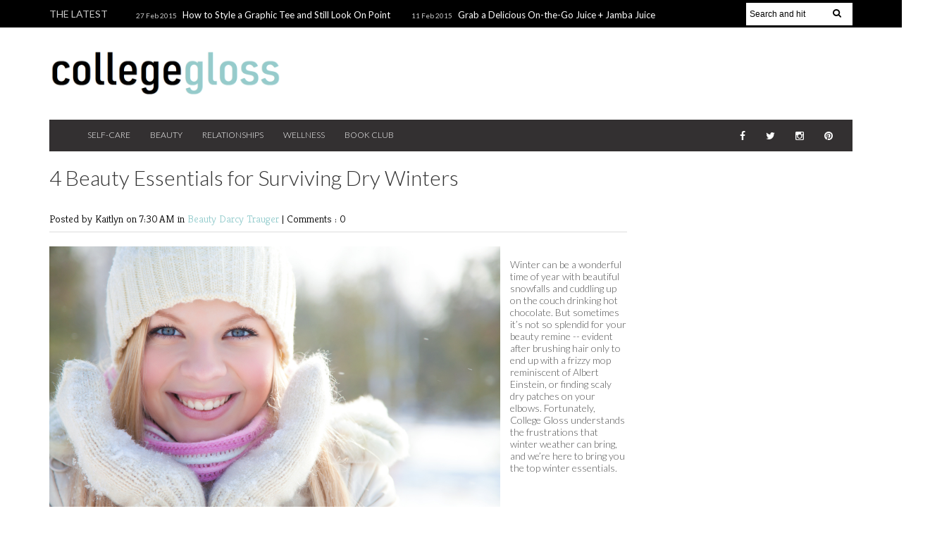

--- FILE ---
content_type: text/javascript; charset=UTF-8
request_url: http://www.collegegloss.com/feeds/posts/default/-/Darcy%20Trauger?alt=json-in-script&callback=related_results_labels_thumbs&max-results=8
body_size: 18159
content:
// API callback
related_results_labels_thumbs({"version":"1.0","encoding":"UTF-8","feed":{"xmlns":"http://www.w3.org/2005/Atom","xmlns$openSearch":"http://a9.com/-/spec/opensearchrss/1.0/","xmlns$blogger":"http://schemas.google.com/blogger/2008","xmlns$georss":"http://www.georss.org/georss","xmlns$gd":"http://schemas.google.com/g/2005","xmlns$thr":"http://purl.org/syndication/thread/1.0","id":{"$t":"tag:blogger.com,1999:blog-3863016916333258425"},"updated":{"$t":"2025-11-11T09:01:00.227-05:00"},"category":[{"term":"Fashion"},{"term":"Beauty"},{"term":"Lifestyle"},{"term":"DIY"},{"term":"Fun"},{"term":"Foodie"},{"term":"Style"},{"term":"Love"},{"term":"Fit"},{"term":"College Fashion"},{"term":"Pop"},{"term":"For Love"},{"term":"Ivanna Coello"},{"term":"Giveaway"},{"term":"Annie"},{"term":"Career"},{"term":"Future"},{"term":"Annie Robinson"},{"term":"Beauty Consult"},{"term":"Kiarra Sylvester"},{"term":"Anjerika"},{"term":"Liz Stratman"},{"term":"Flannery Underwood"},{"term":"Danielle Gosha"},{"term":"FunPop"},{"term":"Hannah Barnes"},{"term":"Red Carpet to Real Life"},{"term":"Dating"},{"term":"Renee"},{"term":"Tech"},{"term":"Sarah"},{"term":"holidays"},{"term":"Danielle Mair"},{"term":"5 Reasons We Love"},{"term":"Brianna"},{"term":"Rikki Byrd"},{"term":"weekender"},{"term":"Aspen Evans"},{"term":"Hair"},{"term":"Julia Morgan"},{"term":"Meaghan"},{"term":"Nail Trend"},{"term":"Rachel"},{"term":"relationships"},{"term":"7 Essentials For"},{"term":"Blog"},{"term":"Claire Walton"},{"term":"Entertainment Review"},{"term":"Furnish"},{"term":"Jaclyn"},{"term":"Jordan Schuman"},{"term":"Makeup"},{"term":"Mallory Feeney"},{"term":"Natural Beauty"},{"term":"Timeless Fashion"},{"term":"Autumn Taylor"},{"term":"College Traveler"},{"term":"Dorm Decor"},{"term":"Fashion Trend"},{"term":"For Future"},{"term":"Jen Morgan"},{"term":"Jessica E."},{"term":"Kelly Courington"},{"term":"Stephanie Scott"},{"term":"Affordable Fall Fun"},{"term":"College Dating"},{"term":"Darcy Trauger"},{"term":"Healthy Habits for the College Girl"},{"term":"Kelly Glasson"},{"term":"Laura G."},{"term":"Looks for Less"},{"term":"Michelle Chang"},{"term":"Pop Fashion"},{"term":"Anjerika Wilmer"},{"term":"Ashley"},{"term":"Audrey Prisk"},{"term":"Briana Morgan"},{"term":"Brooke"},{"term":"Entertainment"},{"term":"Sarah Mattoon"},{"term":"TV Talk"},{"term":"Adjoa Bruce"},{"term":"Ariana"},{"term":"Blogger"},{"term":"Diana"},{"term":"Hair How To"},{"term":"Hannah"},{"term":"International Foodie"},{"term":"Michelle"},{"term":"Rachel Davidson"},{"term":"5 Under $25"},{"term":"Bianca Brummell"},{"term":"Brooke S."},{"term":"Emily Garbutt"},{"term":"Fab Life"},{"term":"Jourdan Miller"},{"term":"Julia Taylor"},{"term":"Kimberly Suchy"},{"term":"Laura"},{"term":"Meg Bauer"},{"term":"Runway DIY"},{"term":"Vinh"},{"term":"kayla"},{"term":"Beauty Trend"},{"term":"College Gloss"},{"term":"Danielle Gagliardi"},{"term":"Designer Diaries"},{"term":"Maggie"},{"term":"Marina Tomao"},{"term":"Olivia Lewis"},{"term":"Study Abroad"},{"term":"TV Shows"},{"term":"olivia"},{"term":"5 Under $20"},{"term":"Angel"},{"term":"Chrissy Tansey"},{"term":"College"},{"term":"DeAnna Ramos"},{"term":"Guys"},{"term":"Jasmine McCain"},{"term":"Lisa Swanson"},{"term":"Read"},{"term":"Summer Food"},{"term":"skin"},{"term":"Ali Benveniste"},{"term":"Beauty Buzz"},{"term":"Brittany Redden"},{"term":"College Decor"},{"term":"Greek life"},{"term":"Jamie Wilson"},{"term":"Lauren S."},{"term":"Marysa"},{"term":"Working Girl"},{"term":"college love"},{"term":"3 Outfits For"},{"term":"Alexis Reliford"},{"term":"Anna"},{"term":"BTS"},{"term":"Best of 2012 Beauty"},{"term":"Best of Beauty"},{"term":"Chinea Rodriguez"},{"term":"College Couponing"},{"term":"Crissy Tang"},{"term":"Emily"},{"term":"Emily Dabau"},{"term":"Emily's Eight"},{"term":"Fitness"},{"term":"Gina Oursler"},{"term":"Hair Trends"},{"term":"Jessica"},{"term":"Real College Girls"},{"term":"Single"},{"term":"Site"},{"term":"Wanderlust Wednesday"},{"term":"Alexandra Abboud"},{"term":"Callie Gisler"},{"term":"College Decor on a Dime"},{"term":"Emmi MacIntyre"},{"term":"Fashion News"},{"term":"Halle"},{"term":"Halloween"},{"term":"How to Wear"},{"term":"Internship"},{"term":"Internships"},{"term":"Katie"},{"term":"Mariya"},{"term":"Meals in 30 Minutes or Less"},{"term":"Nicole Levitt"},{"term":"Shoes"},{"term":"Style File"},{"term":"Summer"},{"term":"Travel"},{"term":"Academics"},{"term":"Annie Michaelson"},{"term":"Anuli"},{"term":"Best Hair Products"},{"term":"CG Staff"},{"term":"Cate Young"},{"term":"Crafting"},{"term":"Danielle DiMeglio"},{"term":"Dorm"},{"term":"Fashion Star"},{"term":"From Day to Night"},{"term":"Kelsey Ray"},{"term":"Leah Walkiewicz"},{"term":"Maria"},{"term":"Movies"},{"term":"Nicole"},{"term":"OTW"},{"term":"Safety 101"},{"term":"Sarah Y."},{"term":"Staff"},{"term":"Stephany"},{"term":"Taylor"},{"term":"workout"},{"term":"#CGChat"},{"term":"Alicia Daly"},{"term":"Alnycea Blackwell"},{"term":"Amber"},{"term":"An Invite to Comic Con"},{"term":"Apartment"},{"term":"Apps"},{"term":"Are Dating Apps Worth the Risk"},{"term":"Beauty Abroad: European Style"},{"term":"Beauty for"},{"term":"Best Pinners"},{"term":"Blind Dating"},{"term":"Bombshell"},{"term":"Boyfriend"},{"term":"Brooke Stuart"},{"term":"CG Girl's Guide to Friday Night Makeup"},{"term":"Call Me Maybe"},{"term":"Calorie Counter"},{"term":"Catfish"},{"term":"Clothes"},{"term":"College Vacation"},{"term":"Comfort Foods without the guilt"},{"term":"Cosplayer"},{"term":"DC"},{"term":"Daily"},{"term":"Date Night"},{"term":"Eco-friendly"},{"term":"Emotions"},{"term":"Euro Trip"},{"term":"Ex"},{"term":"Exercise"},{"term":"Exs"},{"term":"Facebook"},{"term":"Feminist Issues"},{"term":"Five Frizz Fixes: Winter Hair Care"},{"term":"ForLove"},{"term":"Freshman 15"},{"term":"Get the Job"},{"term":"Go Green: Eco-Friendly Makeup"},{"term":"Green"},{"term":"Grilling"},{"term":"Happiness"},{"term":"He Was Perfect Until..."},{"term":"Health"},{"term":"Home"},{"term":"How To Give Yourself A Make-Under"},{"term":"How to Make A Panini for Any Meal"},{"term":"How to Make Apple Cider Doughnuts"},{"term":"How to “Break Up” with a Frenemy"},{"term":"Inspiration"},{"term":"Intern of the Month"},{"term":"Jennifer Morgan"},{"term":"KIt"},{"term":"Kardashian"},{"term":"Katelyn Philipp"},{"term":"Kelly Cholko"},{"term":"LDR"},{"term":"Lady Gaga"},{"term":"Lauren"},{"term":"Lauren Sawyer"},{"term":"Love\/Relationships"},{"term":"Maria Del Russo"},{"term":"Marriage"},{"term":"Marvel"},{"term":"Money Saver"},{"term":"Motivation"},{"term":"Music"},{"term":"Natalie Allen"},{"term":"Nicole Battafarano"},{"term":"Online Dating"},{"term":"Outfits"},{"term":"Phone Interview"},{"term":"Pinterest"},{"term":"Productive"},{"term":"Recipes"},{"term":"Regular Yoga Practice Yields Lifetime Effects"},{"term":"Run"},{"term":"Safety"},{"term":"Seven Things to Learn Before Tying the Knot"},{"term":"Skin Products"},{"term":"Sports"},{"term":"Summer Beauty Break"},{"term":"Summer Class"},{"term":"Summer Guide to Clear Skin"},{"term":"Summer Job"},{"term":"Summer Style"},{"term":"Superheros"},{"term":"Tec"},{"term":"The Top 3 Miracle Products for Wavy Hair"},{"term":"What to Pack"},{"term":"What to Wear"},{"term":"Work"},{"term":"crush"},{"term":"fearless"},{"term":"founder"},{"term":"guest post"},{"term":"healthy glow"},{"term":"horoscopes"},{"term":"jewelry"},{"term":"long distance"},{"term":"outdoors"},{"term":"rainbow cupcakes"},{"term":"sick"},{"term":"wish"}],"title":{"type":"text","$t":"College Gloss"},"subtitle":{"type":"html","$t":"beauty \/ skincare \/ self-care"},"link":[{"rel":"http://schemas.google.com/g/2005#feed","type":"application/atom+xml","href":"http:\/\/www.collegegloss.com\/feeds\/posts\/default"},{"rel":"self","type":"application/atom+xml","href":"http:\/\/www.blogger.com\/feeds\/3863016916333258425\/posts\/default\/-\/Darcy+Trauger?alt=json-in-script\u0026max-results=8"},{"rel":"alternate","type":"text/html","href":"http:\/\/www.collegegloss.com\/search\/label\/Darcy%20Trauger"},{"rel":"hub","href":"http://pubsubhubbub.appspot.com/"},{"rel":"next","type":"application/atom+xml","href":"http:\/\/www.blogger.com\/feeds\/3863016916333258425\/posts\/default\/-\/Darcy+Trauger\/-\/Darcy+Trauger?alt=json-in-script\u0026start-index=9\u0026max-results=8"}],"author":[{"name":{"$t":"Stephany"},"uri":{"$t":"http:\/\/www.blogger.com\/profile\/16771913251855866607"},"email":{"$t":"noreply@blogger.com"},"gd$image":{"rel":"http://schemas.google.com/g/2005#thumbnail","width":"16","height":"16","src":"https:\/\/img1.blogblog.com\/img\/b16-rounded.gif"}}],"generator":{"version":"7.00","uri":"http://www.blogger.com","$t":"Blogger"},"openSearch$totalResults":{"$t":"11"},"openSearch$startIndex":{"$t":"1"},"openSearch$itemsPerPage":{"$t":"8"},"entry":[{"id":{"$t":"tag:blogger.com,1999:blog-3863016916333258425.post-5775213312154249335"},"published":{"$t":"2013-08-09T07:30:00.000-04:00"},"updated":{"$t":"2013-08-09T11:02:21.509-04:00"},"category":[{"scheme":"http://www.blogger.com/atom/ns#","term":"5 Under $20"},{"scheme":"http://www.blogger.com/atom/ns#","term":"Beauty"},{"scheme":"http://www.blogger.com/atom/ns#","term":"Darcy Trauger"}],"title":{"type":"text","$t":"5 Under $20: Best Sephora Finds"},"content":{"type":"html","$t":"\u003Cdiv dir=\"ltr\" style=\"text-align: left;\" trbidi=\"on\"\u003E\n\u003Cdiv class=\"separator\" style=\"clear: both; text-align: center;\"\u003E\n\u003Ca href=\"https:\/\/blogger.googleusercontent.com\/img\/b\/R29vZ2xl\/AVvXsEjQZuAq8O9VhevP-f8ozzh3LiX_3pQegFQ-R2vGTxxtNDyhlWm54SO9pJZI5ueJqbXnPhKeji-dzAknx-YOMFiHjckgUQex-DpHHMGnIw2InoVC5A6ZqenYC6neD5oCWWaBAj3KXVU9zlM\/s1600\/sephora-store.jpg\" imageanchor=\"1\" style=\"clear: left; float: left; margin-bottom: 1em; margin-right: 1em;\"\u003E\u003Cimg border=\"0\" height=\"480\" src=\"https:\/\/blogger.googleusercontent.com\/img\/b\/R29vZ2xl\/AVvXsEjQZuAq8O9VhevP-f8ozzh3LiX_3pQegFQ-R2vGTxxtNDyhlWm54SO9pJZI5ueJqbXnPhKeji-dzAknx-YOMFiHjckgUQex-DpHHMGnIw2InoVC5A6ZqenYC6neD5oCWWaBAj3KXVU9zlM\/s640\/sephora-store.jpg\" width=\"640\" \/\u003E\u003C\/a\u003E\u003C\/div\u003E\nWalking into a Sephora store can be like walking into a candy store, as rows upon rows of colorful eye shadows, lipsticks and nail polishes makes it hard to walk out of the store empty-handed. Since 1970, Sephora has been a staple store for those who love cosmetics. Sephora carries over 190 brands of beauty products, but College Gloss has identified a few beauty bargains that shouldn’t be missed.\u003Cbr \/\u003E\n\u003Cbr \/\u003E\n1.\u0026nbsp;\u003Ca href=\"http:\/\/www.sephora.com\/perfecting-ultra-smoothing-primer-P284104\"\u003EPerfecting Ultra-Smoothing Primer\u003C\/a\u003E\u003Cbr \/\u003E\n\u003Cdiv class=\"separator\" style=\"clear: both; text-align: center;\"\u003E\n\u003Ca href=\"https:\/\/blogger.googleusercontent.com\/img\/b\/R29vZ2xl\/AVvXsEiC4ksbqXQ-4rItEU6PlykQnTvFnZjafb7RUEEhyphenhyphen5oJfYKIuZT_OZ3i-0DV1SeEgMBPygNTkRr2pgHMqDQge93fg2IvxA-AXAUlGvZTo6bUh-mLn6a7x7jGRh5S_ChWDntCsduPebJ0M8U\/s1600\/Screen+shot+2013-08-05+at+7.39.02+PM.png\" imageanchor=\"1\" style=\"margin-left: 1em; margin-right: 1em;\"\u003E\u003Cimg border=\"0\" height=\"320\" src=\"https:\/\/blogger.googleusercontent.com\/img\/b\/R29vZ2xl\/AVvXsEiC4ksbqXQ-4rItEU6PlykQnTvFnZjafb7RUEEhyphenhyphen5oJfYKIuZT_OZ3i-0DV1SeEgMBPygNTkRr2pgHMqDQge93fg2IvxA-AXAUlGvZTo6bUh-mLn6a7x7jGRh5S_ChWDntCsduPebJ0M8U\/s320\/Screen+shot+2013-08-05+at+7.39.02+PM.png\" width=\"95\" \/\u003E\u003C\/a\u003E\u003C\/div\u003E\n\u003Cdiv\u003E\n\u003Cbr \/\u003E\u003C\/div\u003E\n\u003Cdiv class=\"separator\" style=\"clear: both; text-align: center;\"\u003E\n\u003C\/div\u003E\n\u003Cdiv style=\"text-align: left;\"\u003E\nThis best-selling primer works to perfect your skin’s look, which helps to extend the wear of foundation or eye shadow. It evens out the complexion, while hiding imperfections, and is dermatologist tested.\u003C\/div\u003E\n\u003Cdiv style=\"text-align: left;\"\u003E\n\u003Cbr \/\u003E\u003C\/div\u003E\n\u003Cdiv style=\"text-align: left;\"\u003E\n2.\u0026nbsp;\u003Ca href=\"http:\/\/www.sephora.com\/exfoliating-scrub-P122718?skuId=579490\"\u003EExfoliating Scrub\u003C\/a\u003E\u003C\/div\u003E\n\u003Cbr \/\u003E\n\u003Cdiv class=\"separator\" style=\"clear: both; text-align: center;\"\u003E\n\u003Ca href=\"https:\/\/blogger.googleusercontent.com\/img\/b\/R29vZ2xl\/AVvXsEiIEBXidMNQDmILdATbWsI0KYE6GMIdRGYIxDH64wiw8iu_P1IFUOJZvF8IGIhCIALuc380-iujqIlC6Q4PlaeXjBR-jjwBUi3JI4lql3imyGxMTNiIqWX9O8TrTT5cTBn_k9t-hpVGZ1Y\/s1600\/Screen+shot+2013-08-05+at+7.39.10+PM.png\" imageanchor=\"1\" style=\"margin-left: 1em; margin-right: 1em;\"\u003E\u003Cimg border=\"0\" height=\"320\" src=\"https:\/\/blogger.googleusercontent.com\/img\/b\/R29vZ2xl\/AVvXsEiIEBXidMNQDmILdATbWsI0KYE6GMIdRGYIxDH64wiw8iu_P1IFUOJZvF8IGIhCIALuc380-iujqIlC6Q4PlaeXjBR-jjwBUi3JI4lql3imyGxMTNiIqWX9O8TrTT5cTBn_k9t-hpVGZ1Y\/s320\/Screen+shot+2013-08-05+at+7.39.10+PM.png\" width=\"145\" \/\u003E\u003C\/a\u003E\u003C\/div\u003E\n\u003Cdiv\u003E\n\u003Cbr \/\u003E\nFor oily skin, it can be hard to find an exfoliating scrub that doesn’t irritate skin while still unclogging pores and helping to attain a clearer complexion. Clinique’s scrub is gentle and refreshing. It is sure to invigorate oily skin and make it smooth.\u003Cbr \/\u003E\n\u003Cbr \/\u003E\n3.\u0026nbsp;\u003Ca href=\"http:\/\/www.sephora.com\/flatbuki-P231441?skuId=1154103\"\u003EToo Faced Kabuki Brush\u003C\/a\u003E\u003Ca href=\"http:\/\/www.sephora.com\/ombre-retractable-kabuki-brush-P377119?skuId=1465863\"\u003E\u003C\/a\u003E\u003Cbr \/\u003E\n\u003Cdiv class=\"separator\" style=\"clear: both; text-align: center;\"\u003E\n\u003Ca href=\"https:\/\/blogger.googleusercontent.com\/img\/b\/R29vZ2xl\/AVvXsEiaMrowYPx9mNb5HlQqN93nJHMEilK3H2qVmiSQx3IPB2SIL8D5GGMZ5le3wbFzD_vQ1Apig7KLuo6CrhuWqzt0gFgNfWygwb1TdSEujdsNwaCzabGxB-Y-vFsUHPlazNHN5CfEW8Z-sLU\/s1600\/Screen+shot+2013-08-05+at+7.39.19+PM.png\" imageanchor=\"1\" style=\"margin-left: 1em; margin-right: 1em;\"\u003E\u003Cimg border=\"0\" src=\"https:\/\/blogger.googleusercontent.com\/img\/b\/R29vZ2xl\/AVvXsEiaMrowYPx9mNb5HlQqN93nJHMEilK3H2qVmiSQx3IPB2SIL8D5GGMZ5le3wbFzD_vQ1Apig7KLuo6CrhuWqzt0gFgNfWygwb1TdSEujdsNwaCzabGxB-Y-vFsUHPlazNHN5CfEW8Z-sLU\/s1600\/Screen+shot+2013-08-05+at+7.39.19+PM.png\" \/\u003E\u003C\/a\u003E\u003C\/div\u003E\n\u003Cdiv style=\"text-align: left;\"\u003E\n\u003Cbr \/\u003E\u003C\/div\u003E\n\u003Cdiv class=\"\" style=\"clear: both; text-align: left;\"\u003E\nAs far as kabuki brushes go, it doesn’t get much cuter than this pink metallic brush from Too Faced cosmetics. The brush is great for on-the-go makeup application, and the synthetic bristles keep this brush clean.\u003C\/div\u003E\n\u003Cdiv class=\"\" style=\"clear: both; text-align: left;\"\u003E\n\u003Cbr \/\u003E\u003C\/div\u003E\n\u003Cdiv class=\"separator\" style=\"clear: both; text-align: left;\"\u003E\n4.\u0026nbsp;\u003Ca href=\"http:\/\/www.sephora.com\/acne-solutions-clearing-moisturizer-oil-free-P188306?skuId=1027465\"\u003EAcne Clearing Moisturizer\u003C\/a\u003E\u003Ca href=\"http:\/\/www.sephora.com\/moisturizing-bronzing-body-lotion-P310732?skuId=1390053\"\u003E\u003C\/a\u003E\u003C\/div\u003E\n\u003Cdiv class=\"separator\" style=\"clear: both; text-align: center;\"\u003E\n\u003Ca href=\"https:\/\/blogger.googleusercontent.com\/img\/b\/R29vZ2xl\/AVvXsEgUcWlHhzvx2IwVzRHEZdlqq_NVtyYjsp_oROlPePovMGQU1mZZYd0NJIGuHa14tRbORh9l1wVPkR4AD8mTE9ABsRT4x4yVnNi64pv0PlIgaAc52NhX54WIMRF_C4QzLTt0V_noehbAMAQ\/s1600\/Screen+shot+2013-08-05+at+8.02.44+PM.png\" imageanchor=\"1\" style=\"margin-left: 1em; margin-right: 1em;\"\u003E\u003Cimg border=\"0\" height=\"320\" src=\"https:\/\/blogger.googleusercontent.com\/img\/b\/R29vZ2xl\/AVvXsEgUcWlHhzvx2IwVzRHEZdlqq_NVtyYjsp_oROlPePovMGQU1mZZYd0NJIGuHa14tRbORh9l1wVPkR4AD8mTE9ABsRT4x4yVnNi64pv0PlIgaAc52NhX54WIMRF_C4QzLTt0V_noehbAMAQ\/s320\/Screen+shot+2013-08-05+at+8.02.44+PM.png\" width=\"118\" \/\u003E\u003C\/a\u003E\u003C\/div\u003E\n\u003Cdiv class=\"separator\" style=\"clear: both; text-align: left;\"\u003E\n\u003Cbr \/\u003E\u003C\/div\u003E\nFor anyone looking for a great moisturizer that also helps treat and prevent acne, look no further. This lightweight formula calms redness, reduces oil and soothes skin, all while gently treating breakouts.\u003Cbr \/\u003E\n\u003Cdiv class=\"separator\" style=\"clear: both; text-align: left;\"\u003E\n\u003Cbr \/\u003E\u003C\/div\u003E\n\u003Cdiv class=\"separator\" style=\"clear: both; text-align: left;\"\u003E\n5.\u0026nbsp;\u003Ca href=\"http:\/\/www.sephora.com\/typography-4-piece-nail-polish-set-P310206?skuId=1415462\"\u003ETypography 4-Piece Nail Polish Set\u003C\/a\u003E\u003C\/div\u003E\n\u003Cdiv class=\"separator\" style=\"clear: both; text-align: center;\"\u003E\n\u003Ca href=\"https:\/\/blogger.googleusercontent.com\/img\/b\/R29vZ2xl\/AVvXsEgoP2Uos_7tNwoAliT3KCZQHpz12Ty-yIDnEKeu63FI9TIy1jyMTQdu1Osch4IFv9AEoyCBjWKgD0ixqfwje2igPzKud6WGOFlEWgYpOlqmYYkL991XSlEn3IsmsJRHnz0FDpR-2IZQsCA\/s1600\/Screen+shot+2013-08-05+at+7.38.44+PM.png\" imageanchor=\"1\" style=\"margin-left: 1em; margin-right: 1em;\"\u003E\u003Cimg border=\"0\" height=\"276\" src=\"https:\/\/blogger.googleusercontent.com\/img\/b\/R29vZ2xl\/AVvXsEgoP2Uos_7tNwoAliT3KCZQHpz12Ty-yIDnEKeu63FI9TIy1jyMTQdu1Osch4IFv9AEoyCBjWKgD0ixqfwje2igPzKud6WGOFlEWgYpOlqmYYkL991XSlEn3IsmsJRHnz0FDpR-2IZQsCA\/s320\/Screen+shot+2013-08-05+at+7.38.44+PM.png\" width=\"320\" \/\u003E\u003C\/a\u003E\u003C\/div\u003E\n\u003Cbr \/\u003E\nOne of the most unique finds on Sephora is this typography nail polish set. This long-lasting nail polish set comes in two colors, and the results of the typography nail design are fabulous.\u003Cbr \/\u003E\n\u003Cbr \/\u003E\nFor years, Sephora has been a beauty mecca for makeup professionals and amateurs alike; it is a store of amazing cosmetic finds for all. Whether it is makeup, brushes or nail polish, Sephora has some great must-haves at under $20.  \u003Cbr \/\u003E\n\u003Cdiv\u003E\n\u003Cbr \/\u003E\u003C\/div\u003E\n\u003Cdiv\u003E\nBy: Darcy Trauger | Images: \u003Ca href=\"http:\/\/blog.blytheco.com\/wp-content\/uploads\/2012\/01\/sephora-store.jpg\"\u003E1\u003C\/a\u003E,\u0026nbsp;\u003Ca href=\"http:\/\/sephora.com\/\"\u003E2\u003C\/a\u003E\u003C\/div\u003E\n\u003C\/div\u003E\n\u003C\/div\u003E\n"},"link":[{"rel":"replies","type":"application/atom+xml","href":"http:\/\/www.collegegloss.com\/feeds\/5775213312154249335\/comments\/default","title":"Post Comments"},{"rel":"replies","type":"text/html","href":"http:\/\/www.collegegloss.com\/2013\/08\/5-under-20-best-sephora-finds.html#comment-form","title":"2 Comments"},{"rel":"edit","type":"application/atom+xml","href":"http:\/\/www.blogger.com\/feeds\/3863016916333258425\/posts\/default\/5775213312154249335"},{"rel":"self","type":"application/atom+xml","href":"http:\/\/www.blogger.com\/feeds\/3863016916333258425\/posts\/default\/5775213312154249335"},{"rel":"alternate","type":"text/html","href":"http:\/\/www.collegegloss.com\/2013\/08\/5-under-20-best-sephora-finds.html","title":"5 Under $20: Best Sephora Finds"}],"author":[{"name":{"$t":"Unknown"},"email":{"$t":"noreply@blogger.com"},"gd$image":{"rel":"http://schemas.google.com/g/2005#thumbnail","width":"16","height":"16","src":"https:\/\/img1.blogblog.com\/img\/b16-rounded.gif"}}],"media$thumbnail":{"xmlns$media":"http://search.yahoo.com/mrss/","url":"https:\/\/blogger.googleusercontent.com\/img\/b\/R29vZ2xl\/AVvXsEjQZuAq8O9VhevP-f8ozzh3LiX_3pQegFQ-R2vGTxxtNDyhlWm54SO9pJZI5ueJqbXnPhKeji-dzAknx-YOMFiHjckgUQex-DpHHMGnIw2InoVC5A6ZqenYC6neD5oCWWaBAj3KXVU9zlM\/s72-c\/sephora-store.jpg","height":"72","width":"72"},"thr$total":{"$t":"2"}},{"id":{"$t":"tag:blogger.com,1999:blog-3863016916333258425.post-4386457910355815036"},"published":{"$t":"2013-06-13T07:30:00.000-04:00"},"updated":{"$t":"2013-06-16T15:38:56.305-04:00"},"category":[{"scheme":"http://www.blogger.com/atom/ns#","term":"Darcy Trauger"},{"scheme":"http://www.blogger.com/atom/ns#","term":"Fit"},{"scheme":"http://www.blogger.com/atom/ns#","term":"Lifestyle"}],"title":{"type":"text","$t":"Stylish Workout Gear for the College Girl"},"content":{"type":"html","$t":"\u003Cdiv dir=\"ltr\" style=\"text-align: left;\" trbidi=\"on\"\u003E\n\u003Cdiv class=\"separator\" style=\"clear: both; text-align: center;\"\u003E\n\u003Ca href=\"https:\/\/blogger.googleusercontent.com\/img\/b\/R29vZ2xl\/AVvXsEje76-2CP6HEV8T44OKleUANwsNVpzeDxVA0VxGo2Cx5h4dIC-3RXNzcFi_vmPstkTvI2mTeNFbXPx6BN9M6zk5HHiFAyQ_IQuE0MDeo6UqRqPrpR6xRN4tIxYi38vXYQ2UB9Ey-JE7ylA\/s1600\/Screen+shot+2013-06-12+at+7.04.02+PM.png\" imageanchor=\"1\" style=\"margin-left: 1em; margin-right: 1em;\"\u003E\u003Cimg border=\"0\" height=\"540\" src=\"https:\/\/blogger.googleusercontent.com\/img\/b\/R29vZ2xl\/AVvXsEje76-2CP6HEV8T44OKleUANwsNVpzeDxVA0VxGo2Cx5h4dIC-3RXNzcFi_vmPstkTvI2mTeNFbXPx6BN9M6zk5HHiFAyQ_IQuE0MDeo6UqRqPrpR6xRN4tIxYi38vXYQ2UB9Ey-JE7ylA\/s640\/Screen+shot+2013-06-12+at+7.04.02+PM.png\" width=\"640\" \/\u003E\u003C\/a\u003E\u003C\/div\u003E\n\u003Cdiv class=\"separator\" style=\"clear: both; text-align: center;\"\u003E\n\u003C\/div\u003E\n\u003Cbr \/\u003E\nWorking out doesn’t have to be something to dread; instead, it can be turned into a positive event by going to the gym with friends and having fun. This list of workout gear is sure to give anyone motivation to get off the couch and into the gym, while also looking stylish.\u003Cbr \/\u003E\n\u003Cbr \/\u003E\n\u003Cb\u003E\u003Ca href=\"http:\/\/www.amazon.com\/gp\/product\/B003N63ER4\/ref=as_li_ss_tl?ie=UTF8\u0026amp;camp=1789\u0026amp;creative=390957\u0026amp;creativeASIN=B003N63ER4\u0026amp;linkCode=as2\u0026amp;tag=collglos-20\"\u003E1. Layered Running Shorts\u003C\/a\u003E\u003C\/b\u003E\u003Cbr \/\u003E\nThese shorts are not only super comfortable, but they also come in seven colors that are sure to help you stand out in a sea of grey sweatpants at the gym. The built-in shorts do not ride up and are sure to be a super fit.\u003Cbr \/\u003E\n\u003Cbr \/\u003E\n\u003Cb\u003E\u003Ca href=\"http:\/\/www.amazon.com\/gp\/product\/B00CHFEXOU\/ref=as_li_ss_tl?ie=UTF8\u0026amp;camp=1789\u0026amp;creative=390957\u0026amp;creativeASIN=B00CHFEXOU\u0026amp;linkCode=as2\u0026amp;tag=collglos-20\"\u003E2. Patterned Tank\u003C\/a\u003E\u003C\/b\u003E\u003Cbr \/\u003E\nThis soft tank goes with any outfit, and the geometric design adds an extra flare. It is also comes in Icy Aqua and Black Jack- two awesome colors to make any outfit pop.\u003Cbr \/\u003E\n\u003Cbr \/\u003E\n\u003Cb\u003E\u003Ca href=\"http:\/\/www.amazon.com\/gp\/product\/B000LUU6XU\/ref=as_li_ss_tl?ie=UTF8\u0026amp;camp=1789\u0026amp;creative=390957\u0026amp;creativeASIN=B000LUU6XU\u0026amp;linkCode=as2\u0026amp;tag=collglos-20\"\u003E3. Seamless Sports Bra\u003C\/a\u003E\u003C\/b\u003E\u003Cbr \/\u003E\nAll of the reviews on this sports bra agree that this is a fantastic purchase. One customer says “I really love this bra! I've come to love seamless workout undies, and these are no exception. They wick very nicely, which is great in hot yoga or spin.” It looks great under workout shirts, and the removable padding also enhances for extra “oomph.”\u003Cbr \/\u003E\n\u003Cbr \/\u003E\n\u003Cb\u003E\u003Ca href=\"http:\/\/www.amazon.com\/gp\/product\/B003KZKDRW\/ref=as_li_ss_tl?ie=UTF8\u0026amp;camp=1789\u0026amp;creative=390957\u0026amp;creativeASIN=B003KZKDRW\u0026amp;linkCode=as2\u0026amp;tag=collglos-20\"\u003E4. Water Bottle\u003C\/a\u003E\u003C\/b\u003E\u003Cbr \/\u003E\nStaying hydrated is essential to a healthy workout, and this cute water bottle does the trick while still staying fashionable. The bottle comes in three great patterns to match any workout outfit.\u003Cbr \/\u003E\n\u003Cbr \/\u003E\n\u003Cb\u003E\u003Ca href=\"http:\/\/www.amazon.com\/gp\/product\/B004TN51EE\/ref=as_li_ss_tl?ie=UTF8\u0026amp;camp=1789\u0026amp;creative=390957\u0026amp;creativeASIN=B004TN51EE\u0026amp;linkCode=as2\u0026amp;tag=collglos-20\"\u003E5. Colorful Yoga Mat\u003C\/a\u003E\u003C\/b\u003E\u003Cbr \/\u003E\nFor those who like the calming effect of yoga, this mat is durable, yet lightweight and chic.\u003Cbr \/\u003E\n\u003Cbr \/\u003E\nWorking out does not have to cost a fortune, and these trendy workout accessories assure that no one has to go to the gym in boring old sweats. No matter if it’s the gym, park or studio, with these workout accessories, any College Gloss girl is sure to look confident and chic while getting in shape.\u003Cbr \/\u003E\n\u003Cdiv\u003E\n\u003Cbr \/\u003E\u003C\/div\u003E\n\u003Cdiv\u003E\nBy: Darcy Trauger\u0026nbsp;\u003C\/div\u003E\n\u003C\/div\u003E\n"},"link":[{"rel":"replies","type":"application/atom+xml","href":"http:\/\/www.collegegloss.com\/feeds\/4386457910355815036\/comments\/default","title":"Post Comments"},{"rel":"replies","type":"text/html","href":"http:\/\/www.collegegloss.com\/2013\/06\/stylish-workout-gear-for-college-girl.html#comment-form","title":"0 Comments"},{"rel":"edit","type":"application/atom+xml","href":"http:\/\/www.blogger.com\/feeds\/3863016916333258425\/posts\/default\/4386457910355815036"},{"rel":"self","type":"application/atom+xml","href":"http:\/\/www.blogger.com\/feeds\/3863016916333258425\/posts\/default\/4386457910355815036"},{"rel":"alternate","type":"text/html","href":"http:\/\/www.collegegloss.com\/2013\/06\/stylish-workout-gear-for-college-girl.html","title":"Stylish Workout Gear for the College Girl"}],"author":[{"name":{"$t":"Unknown"},"email":{"$t":"noreply@blogger.com"},"gd$image":{"rel":"http://schemas.google.com/g/2005#thumbnail","width":"16","height":"16","src":"https:\/\/img1.blogblog.com\/img\/b16-rounded.gif"}}],"media$thumbnail":{"xmlns$media":"http://search.yahoo.com/mrss/","url":"https:\/\/blogger.googleusercontent.com\/img\/b\/R29vZ2xl\/AVvXsEje76-2CP6HEV8T44OKleUANwsNVpzeDxVA0VxGo2Cx5h4dIC-3RXNzcFi_vmPstkTvI2mTeNFbXPx6BN9M6zk5HHiFAyQ_IQuE0MDeo6UqRqPrpR6xRN4tIxYi38vXYQ2UB9Ey-JE7ylA\/s72-c\/Screen+shot+2013-06-12+at+7.04.02+PM.png","height":"72","width":"72"},"thr$total":{"$t":"0"}},{"id":{"$t":"tag:blogger.com,1999:blog-3863016916333258425.post-9210010067126037283"},"published":{"$t":"2013-05-03T12:35:00.002-04:00"},"updated":{"$t":"2013-05-03T14:39:58.001-04:00"},"category":[{"scheme":"http://www.blogger.com/atom/ns#","term":"Darcy Trauger"},{"scheme":"http://www.blogger.com/atom/ns#","term":"Fashion"}],"title":{"type":"text","$t":"The Perfect Warm Weather Shoes Under $30"},"content":{"type":"html","$t":"\u003Cdiv dir=\"ltr\" style=\"text-align: left;\" trbidi=\"on\"\u003E\n\u003Ca href=\"https:\/\/blogger.googleusercontent.com\/img\/b\/R29vZ2xl\/AVvXsEiJlI-9nqhz2vBjsXhy_r7VtwJ_TbIxMPMCEFzMU9GB6ZUtkAH_vN_lSSUqB72sIQAxIWER_4hwJ2YuI3vyUOS-iCp40RVgOSR70fvpFTHr0mMWu54DuTojXNPaoXQCv7cGFnWcSbUQkFDq\/s1600\/rmk-spring-summer-2013-shoes-for-women-15.jpg\" imageanchor=\"1\" style=\"clear: left; display: inline !important; margin-bottom: 1em; margin-right: 1em; text-align: center;\"\u003E\u003Cimg border=\"0\" height=\"444\" src=\"https:\/\/blogger.googleusercontent.com\/img\/b\/R29vZ2xl\/AVvXsEiJlI-9nqhz2vBjsXhy_r7VtwJ_TbIxMPMCEFzMU9GB6ZUtkAH_vN_lSSUqB72sIQAxIWER_4hwJ2YuI3vyUOS-iCp40RVgOSR70fvpFTHr0mMWu54DuTojXNPaoXQCv7cGFnWcSbUQkFDq\/s1600\/rmk-spring-summer-2013-shoes-for-women-15.jpg\" width=\"640\" \/\u003E\u003C\/a\u003E\u003Cbr \/\u003E\n\u003Cbr \/\u003E\nSpring is here and summer is on its way! This season is all about pastels, ankle straps and pops of color. Staying true to the trends, these top five shoes are sure to put a spring in any fashionable girl’s step. Best of all? They're all under $30.\u003Cbr \/\u003E\n\u003Cbr \/\u003E\n\u003Cdiv class=\"separator\" style=\"clear: both; text-align: center;\"\u003E\n\u003Ca href=\"https:\/\/blogger.googleusercontent.com\/img\/b\/R29vZ2xl\/AVvXsEgD1qN4XjHvbtSsvSDTrj1XTqYhUds0YEbybeTQSAIAa0-cRpYLB-3QEQXLzDRchvi_PAYUVeBPeJ3v0xPmB9o4zHkPFahp1LQsy5aUe6bPFhAzf3SYWbWw9uqgL_50UusqW44K4BohW6A\/s1600\/04dac435e3fb664212860aa906cc0a505ede91.jpg\" imageanchor=\"1\" style=\"margin-left: 1em; margin-right: 1em;\"\u003E\u003Cimg border=\"0\" height=\"133\" src=\"https:\/\/blogger.googleusercontent.com\/img\/b\/R29vZ2xl\/AVvXsEgD1qN4XjHvbtSsvSDTrj1XTqYhUds0YEbybeTQSAIAa0-cRpYLB-3QEQXLzDRchvi_PAYUVeBPeJ3v0xPmB9o4zHkPFahp1LQsy5aUe6bPFhAzf3SYWbWw9uqgL_50UusqW44K4BohW6A\/s320\/04dac435e3fb664212860aa906cc0a505ede91.jpg\" width=\"320\" \/\u003E\u003C\/a\u003E\u003C\/div\u003E\n\u003Cbr \/\u003E\n\u003Cb\u003E1.\u0026nbsp;\u003Ca href=\"http:\/\/www.amazon.com\/gp\/product\/B00B7LQ9Y2\/ref=as_li_ss_tl?ie=UTF8\u0026amp;camp=1789\u0026amp;creative=390957\u0026amp;creativeASIN=B00B7LQ9Y2\u0026amp;linkCode=as2\u0026amp;tag=collglos-20\"\u003EPointed Retro Flats\u003C\/a\u003E\u0026nbsp;($20)\u003C\/b\u003E\u003Cbr \/\u003E\nUse these flats to add a pop of color to an on-trend black and white outfit. The pointed toe, faux leather look and layered details also give the shoe a fun retro feel that will have all of your friends complimenting your style.\u003Cbr \/\u003E\n\u003Cbr \/\u003E\n\u003Cdiv class=\"separator\" style=\"clear: both; text-align: center;\"\u003E\n\u003Ca href=\"http:\/\/www.amazon.com\/gp\/product\/B00B64D2S6\/ref=as_li_ss_tl?ie=UTF8\u0026amp;camp=1789\u0026amp;creative=390957\u0026amp;creativeASIN=B00B64D2S6\u0026amp;linkCode=as2\u0026amp;tag=collglos-20\"\u003E\u003Cimg border=\"0\" height=\"237\" src=\"https:\/\/blogger.googleusercontent.com\/img\/b\/R29vZ2xl\/AVvXsEiZdW01jCV-qgwB-eLy-YkDwVgYfzyuMG9M-FeZoj7LawdNE3WpivZGJ-rA60AhIvMZDEdfw0S95MHSxMaPZfv_WbwZPh4Xb3eqiZ6tpUr1MjqkH6q2F71Xu0DZ8Ye0prDyZrRCBq6nASE\/s320\/04dad50d493e406357123e180b49cf943e80ab.jpg\" width=\"320\" \/\u003E\u003C\/a\u003E\u003C\/div\u003E\n\u003Cbr \/\u003E\n\u003Cb\u003E2. \u003Ca href=\"http:\/\/www.amazon.com\/gp\/product\/B00B64D2S6\/ref=as_li_ss_tl?ie=UTF8\u0026amp;camp=1789\u0026amp;creative=390957\u0026amp;creativeASIN=B00B64D2S6\u0026amp;linkCode=as2\u0026amp;tag=collglos-20\"\u003EGlitter Party Heels\u003C\/a\u003E\u0026nbsp;($30)\u003C\/b\u003E\u003Cbr \/\u003E\nColorful heels are always a popular pick for spring and summer shoes. These glitter heels come in a variety of colors to match any outfit for a great night out on the town.\u003Cbr \/\u003E\n\u003Cbr \/\u003E\n\u003Cdiv class=\"separator\" style=\"clear: both; text-align: center;\"\u003E\n\u003Ca href=\"http:\/\/www.amazon.com\/gp\/product\/B0093W7O0U\/ref=as_li_ss_tl?ie=UTF8\u0026amp;camp=1789\u0026amp;creative=390957\u0026amp;creativeASIN=B0093W7O0U\u0026amp;linkCode=as2\u0026amp;tag=collglos-20\"\u003E\u003Cimg border=\"0\" height=\"262\" src=\"https:\/\/blogger.googleusercontent.com\/img\/b\/R29vZ2xl\/AVvXsEikNKi3EU0JsbvtDalw8Y-y5WYof_08qAHBa2zPMtoYtz_U9OrKXTrQXs2mMknypJ5JEV18rtJWZHZORFFGzU5Xn0l1dy9XdnVB_KQ6cVYsnwRFJFbyQzBOWN3IPd2E0iq1bVy_DTKUYWI\/s320\/04db0dcdbb66b8511224eb770ccefa52488088.jpg\" width=\"320\" \/\u003E\u003C\/a\u003E\u003C\/div\u003E\n\u003Cbr \/\u003E\n\u003Cb\u003E3. \u003Ca href=\"http:\/\/www.amazon.com\/gp\/product\/B0093W7O0U\/ref=as_li_ss_tl?ie=UTF8\u0026amp;camp=1789\u0026amp;creative=390957\u0026amp;creativeASIN=B0093W7O0U\u0026amp;linkCode=as2\u0026amp;tag=collglos-20\"\u003EFahrenheit Zara Pump\u003C\/a\u003E\u0026nbsp;($17-23)\u003C\/b\u003E\u003Cbr \/\u003E\nThese adorable coral heels are classic and girly with a punch. Rock these heels at a bachelorette party or night out for cocktails.\u003Cbr \/\u003E\n\u003Cbr \/\u003E\n\u003Cdiv class=\"separator\" style=\"clear: both; text-align: center;\"\u003E\n\u003Ca href=\"http:\/\/www.amazon.com\/gp\/product\/B00C1W6G44\/ref=as_li_ss_tl?ie=UTF8\u0026amp;camp=1789\u0026amp;creative=390957\u0026amp;creativeASIN=B00C1W6G44\u0026amp;linkCode=as2\u0026amp;tag=collglos-20\"\u003E\u003Cimg border=\"0\" height=\"206\" src=\"https:\/\/blogger.googleusercontent.com\/img\/b\/R29vZ2xl\/AVvXsEg-_VuIA_wf0W_TB4wfCrBZTal93SXtBaZnQ3cxG8qY-abmdeHMlYT-UTYObbdkYv9MNpK4i3pYGDF4Pg5tE4Fy75yfv-HoXLDoEa6vBf9ISoJOKIV56QZBu8B9doDk8fnlQ7-jhQlTayE\/s400\/04db0dcdbb66b8511224eb770ccefa52488088.jpg\" width=\"400\" \/\u003E\u003C\/a\u003E\u003C\/div\u003E\n\u003Cbr \/\u003E\n\u003Cb\u003E4.\u0026nbsp;\u003Ca href=\"http:\/\/www.amazon.com\/gp\/product\/B00C1W6G44\/ref=as_li_ss_tl?ie=UTF8\u0026amp;camp=1789\u0026amp;creative=390957\u0026amp;creativeASIN=B00C1W6G44\u0026amp;linkCode=as2\u0026amp;tag=collglos-20\"\u003EDalinda Sandal\u003C\/a\u003E\u0026nbsp;($24.50)\u003C\/b\u003E\u003Cbr \/\u003E\nNot only does it feature geometric cutouts on the top of the sandal, but also it has a small wedge for a comfortable height boost.  Slip this on for comfort while spending a sunny day shopping at an outlet mall.\u003Cbr \/\u003E\n\u003Cbr \/\u003E\n\u003Cdiv class=\"separator\" style=\"clear: both; text-align: center;\"\u003E\n\u003Ca href=\"http:\/\/rstyle.me\/~rFUI\"\u003E\u003Cimg border=\"0\" src=\"https:\/\/blogger.googleusercontent.com\/img\/b\/R29vZ2xl\/AVvXsEiZSvwm7zVe_A5h9rO5aaNWIQQLdWfk-iQ-t6269QGkiN6vtkg17UxAnujUv19sJahM-MDCGaGcAiE5GXRn4J9LAe6y9WesRWANK08NHJgSPF-2AThLMLNzPMmEt8HWhe42TErqR_v4dIg\/s1600\/04db0feef915ac1364287bd92193c4bf7171de.jpg\" \/\u003E\u003C\/a\u003E\u003C\/div\u003E\n\u003Cbr \/\u003E\n\u003Cb\u003E5.\u0026nbsp;\u003Ca href=\"http:\/\/rstyle.me\/~rFUI\"\u003EOpen Toe Bootie\u003C\/a\u003E\u0026nbsp;($17.48)\u003C\/b\u003E\u003Cbr \/\u003E\nThis shoe can be worn with jeans, skirts or shorts for a casual or dressed up look. It’s a flirtier twist on warmer, wool-lined booties as it’s a thinner, open-toe shoe.  It’s practically begging to be worn to some graduation parties and because this shoe is a neutral, it can go with any day dress.    \u003Cbr \/\u003E\n\u003Cbr \/\u003E\nAfter enduring a long and cold winter, it feels great to be able to trade snow boots for something lighter. Whether the pick is wedges or pumps, it’s hard to go wrong. Shoes can not only complete an outfit, but they can also act as a great accessory. With this list of the cutest spring shoes under $30, it is easy to get spring fever and be ready for the season.\u003Cbr \/\u003E\n\u003Cbr \/\u003E\nBy: Darcy Trauger | Images: \u003Ca href=\"http:\/\/s913.photobucket.com\/user\/photographylife1992\/media\/rmk-spring-summer-2013-shoes-for-women-15.jpg.html?sort=3\u0026amp;o=0\"\u003ESource\u003C\/a\u003E, listed retail stores\u003C\/div\u003E\n"},"link":[{"rel":"replies","type":"application/atom+xml","href":"http:\/\/www.collegegloss.com\/feeds\/9210010067126037283\/comments\/default","title":"Post Comments"},{"rel":"replies","type":"text/html","href":"http:\/\/www.collegegloss.com\/2013\/05\/the-cutest-warm-weather-shoes-under-30.html#comment-form","title":"0 Comments"},{"rel":"edit","type":"application/atom+xml","href":"http:\/\/www.blogger.com\/feeds\/3863016916333258425\/posts\/default\/9210010067126037283"},{"rel":"self","type":"application/atom+xml","href":"http:\/\/www.blogger.com\/feeds\/3863016916333258425\/posts\/default\/9210010067126037283"},{"rel":"alternate","type":"text/html","href":"http:\/\/www.collegegloss.com\/2013\/05\/the-cutest-warm-weather-shoes-under-30.html","title":"The Perfect Warm Weather Shoes Under $30"}],"author":[{"name":{"$t":"Unknown"},"email":{"$t":"noreply@blogger.com"},"gd$image":{"rel":"http://schemas.google.com/g/2005#thumbnail","width":"16","height":"16","src":"https:\/\/img1.blogblog.com\/img\/b16-rounded.gif"}}],"media$thumbnail":{"xmlns$media":"http://search.yahoo.com/mrss/","url":"https:\/\/blogger.googleusercontent.com\/img\/b\/R29vZ2xl\/AVvXsEiJlI-9nqhz2vBjsXhy_r7VtwJ_TbIxMPMCEFzMU9GB6ZUtkAH_vN_lSSUqB72sIQAxIWER_4hwJ2YuI3vyUOS-iCp40RVgOSR70fvpFTHr0mMWu54DuTojXNPaoXQCv7cGFnWcSbUQkFDq\/s72-c\/rmk-spring-summer-2013-shoes-for-women-15.jpg","height":"72","width":"72"},"thr$total":{"$t":"0"}},{"id":{"$t":"tag:blogger.com,1999:blog-3863016916333258425.post-6626909963614781019"},"published":{"$t":"2013-04-19T07:30:00.000-04:00"},"updated":{"$t":"2013-04-19T07:30:01.710-04:00"},"category":[{"scheme":"http://www.blogger.com/atom/ns#","term":"5 Under $20"},{"scheme":"http://www.blogger.com/atom/ns#","term":"Darcy Trauger"},{"scheme":"http://www.blogger.com/atom/ns#","term":"Lifestyle"}],"title":{"type":"text","$t":"How to Throw a Black Light Party"},"content":{"type":"html","$t":"\u003Cdiv dir=\"ltr\" style=\"text-align: left;\" trbidi=\"on\"\u003E\n\u003Cdiv class=\"separator\" style=\"clear: both; text-align: center;\"\u003E\n\u003C\/div\u003E\n\u003Cdiv class=\"separator\" style=\"clear: both; text-align: center;\"\u003E\n\u003Ca href=\"https:\/\/blogger.googleusercontent.com\/img\/b\/R29vZ2xl\/AVvXsEiNRQnYzQ16cBwWm0onNLT7Q7Az3lKCW7M1TBMAFgpJYczb-uDjyeRf4Npx_NEAh_6Fas_MYFz7aaoTgiRY6BLvy09RMDCn58AsZexOJQZ7HTSBmCmXd2BmZgYrEoqdV5G7d23819XKoH8\/s1600\/c.jpg\" imageanchor=\"1\" style=\"margin-left: 1em; margin-right: 1em;\"\u003E\u003Cimg border=\"0\" height=\"450\" src=\"https:\/\/blogger.googleusercontent.com\/img\/b\/R29vZ2xl\/AVvXsEiNRQnYzQ16cBwWm0onNLT7Q7Az3lKCW7M1TBMAFgpJYczb-uDjyeRf4Npx_NEAh_6Fas_MYFz7aaoTgiRY6BLvy09RMDCn58AsZexOJQZ7HTSBmCmXd2BmZgYrEoqdV5G7d23819XKoH8\/s640\/c.jpg\" width=\"640\" \/\u003E\u003C\/a\u003E\u003C\/div\u003E\n\u003Cbr \/\u003E\nAlthough some of those Friday night college parties can be bland, a black light party can be as much fun to throw as it is to attend. Using the right tips and tricks, even a basic white-walled dorm room can be transformed into an electric, club-like atmosphere with strobe lights and flashes of neon colors.\u003Cbr \/\u003E\n\u003Cbr \/\u003E\n\u003Cb\u003E1. \u003Ca href=\"http:\/\/www.amazon.com\/gp\/product\/B002P4TYVK\/ref=as_li_ss_tl?ie=UTF8\u0026amp;camp=1789\u0026amp;creative=390957\u0026amp;creativeASIN=B002P4TYVK\u0026amp;linkCode=as2\u0026amp;tag=collglos-20\"\u003EBlack Light Bulbs\u003C\/a\u003E\u003C\/b\u003E\u003Cbr \/\u003E\nAfter making the party space as dark as possible, it is essential to replace the normal light bulbs with black light bulbs. The bulbs are crucial to the party because they make anything that is lightly-colored in the room glow.\u003Cbr \/\u003E\n\u003Cbr \/\u003E\n\u003Cb\u003E2.\u0026nbsp;\u003Ca href=\"http:\/\/www.amazon.com\/gp\/product\/B002YQZ8RI\/ref=as_li_ss_tl?ie=UTF8\u0026amp;camp=1789\u0026amp;creative=390957\u0026amp;creativeASIN=B002YQZ8RI\u0026amp;linkCode=as2\u0026amp;tag=collglos-20\"\u003ENeon Paint Sticks\u003C\/a\u003E\u0026nbsp;\/ \u003Ca href=\"http:\/\/www.amazon.com\/gp\/product\/B000Q5ZGIA\/ref=as_li_ss_tl?ie=UTF8\u0026amp;camp=1789\u0026amp;creative=390957\u0026amp;creativeASIN=B000Q5ZGIA\u0026amp;linkCode=as2\u0026amp;tag=collglos-20\"\u003EHighlighters\u003C\/a\u003E\u003C\/b\u003E\u003Cbr \/\u003E\nThis UV makeup comes in six bright colors that are sure to glow under the blacklight for an extra pop to any outfit. It is easy to apply and is easily removed with soap and water. For an alternative, use highlighters! Yes, the highlighters you use to color code your notes in class will also glow under black light, and can be used to decorate white clothing.\u003Cbr \/\u003E\n\u003Cbr \/\u003E\n\u003Cb\u003E3.\u0026nbsp;\u003Ca href=\"http:\/\/www.amazon.com\/gp\/product\/B001XUO8AY\/ref=as_li_ss_tl?ie=UTF8\u0026amp;camp=1789\u0026amp;creative=390957\u0026amp;creativeASIN=B001XUO8AY\u0026amp;linkCode=as2\u0026amp;tag=collglos-20\"\u003ETonic Water\u003C\/a\u003E\u003C\/b\u003E\u003Cbr \/\u003E\nSomething that is sure to be a crowd pleaser is glow-in-the-dark food, which is easily accomplished using tonic water. Adding a mix of half tonic water and half regular water to jello mix makes for a fun glowing treat.\u003Cbr \/\u003E\n\u003Cbr \/\u003E\n\u003Cb\u003E4.\u0026nbsp;\u003Ca href=\"http:\/\/www.amazon.com\/gp\/product\/B00BHO3YQA\/ref=as_li_ss_tl?ie=UTF8\u0026amp;camp=1789\u0026amp;creative=390957\u0026amp;creativeASIN=B00BHO3YQA\u0026amp;linkCode=as2\u0026amp;tag=collglos-20\"\u003EWhite T-Shirts\u003C\/a\u003E\u003C\/b\u003E\u003Cbr \/\u003E\nWhite T-shirts will make each guest stand out against the black lights. Plus, these plain shirts can be customized with highlighters. Yellow highlighters show up the best, but feel free to experiment with colors.\u003Cbr \/\u003E\n\u003Cbr \/\u003E\nThis simple but creative theme can be interpreted many ways. But no matter the direction, black light parties don’t have to break the budget. From glowing food to shimmering makeup, it’s sure to be a night worthy of lots of Instagram pics and the admiration of all your friends.\u003Cbr \/\u003E\n\u003Cbr \/\u003E\nBy: Darcy Trauger | Image: \u003Ca href=\"http:\/\/s913.photobucket.com\/user\/photographylife1992\/media\/186477240791068019Y22VjLZ1c.jpg.html?sort=3\u0026amp;o=0\"\u003ESource\u003C\/a\u003E\u003C\/div\u003E\n"},"link":[{"rel":"replies","type":"application/atom+xml","href":"http:\/\/www.collegegloss.com\/feeds\/6626909963614781019\/comments\/default","title":"Post Comments"},{"rel":"replies","type":"text/html","href":"http:\/\/www.collegegloss.com\/2013\/04\/how-to-throw-black-light-party.html#comment-form","title":"0 Comments"},{"rel":"edit","type":"application/atom+xml","href":"http:\/\/www.blogger.com\/feeds\/3863016916333258425\/posts\/default\/6626909963614781019"},{"rel":"self","type":"application/atom+xml","href":"http:\/\/www.blogger.com\/feeds\/3863016916333258425\/posts\/default\/6626909963614781019"},{"rel":"alternate","type":"text/html","href":"http:\/\/www.collegegloss.com\/2013\/04\/how-to-throw-black-light-party.html","title":"How to Throw a Black Light Party"}],"author":[{"name":{"$t":"Unknown"},"email":{"$t":"noreply@blogger.com"},"gd$image":{"rel":"http://schemas.google.com/g/2005#thumbnail","width":"16","height":"16","src":"https:\/\/img1.blogblog.com\/img\/b16-rounded.gif"}}],"media$thumbnail":{"xmlns$media":"http://search.yahoo.com/mrss/","url":"https:\/\/blogger.googleusercontent.com\/img\/b\/R29vZ2xl\/AVvXsEiNRQnYzQ16cBwWm0onNLT7Q7Az3lKCW7M1TBMAFgpJYczb-uDjyeRf4Npx_NEAh_6Fas_MYFz7aaoTgiRY6BLvy09RMDCn58AsZexOJQZ7HTSBmCmXd2BmZgYrEoqdV5G7d23819XKoH8\/s72-c\/c.jpg","height":"72","width":"72"},"thr$total":{"$t":"0"}},{"id":{"$t":"tag:blogger.com,1999:blog-3863016916333258425.post-1955238569634725419"},"published":{"$t":"2013-04-05T07:30:00.000-04:00"},"updated":{"$t":"2013-04-05T07:30:05.473-04:00"},"category":[{"scheme":"http://www.blogger.com/atom/ns#","term":"5 Under $20"},{"scheme":"http://www.blogger.com/atom/ns#","term":"Darcy Trauger"},{"scheme":"http://www.blogger.com/atom/ns#","term":"Fashion"}],"title":{"type":"text","$t":"Step Into Spring: The Best Spring Trends Under $20"},"content":{"type":"html","$t":"\u003Cdiv class=\"separator\" style=\"clear: both; text-align: center;\"\u003E\n\u003Ca href=\"https:\/\/blogger.googleusercontent.com\/img\/b\/R29vZ2xl\/AVvXsEhujCFknInwMWAdo-Yy13gon_GUy3_GCcxLa_uq_ApcsV6xFMivO1I7yTX9GMfS93bi8ldB_wx-D_fBNeXcG3k2jgH3VM6r1EggLM8r3cGXKcvFR3oH_q_EOwaRQnin8iOlxKjFgdsGNUuJ\/s1600\/tumblr_mklv2s3FZp1s9qx9zo1_500_large.jpg\" imageanchor=\"1\" style=\"clear: left; float: left; margin-bottom: 1em; margin-right: 1em;\"\u003E\u003Cimg border=\"0\" height=\"480\" src=\"https:\/\/blogger.googleusercontent.com\/img\/b\/R29vZ2xl\/AVvXsEhujCFknInwMWAdo-Yy13gon_GUy3_GCcxLa_uq_ApcsV6xFMivO1I7yTX9GMfS93bi8ldB_wx-D_fBNeXcG3k2jgH3VM6r1EggLM8r3cGXKcvFR3oH_q_EOwaRQnin8iOlxKjFgdsGNUuJ\/s1600\/tumblr_mklv2s3FZp1s9qx9zo1_500_large.jpg\" width=\"640\" \/\u003E\u003C\/a\u003E\u003C\/div\u003E\n\u003Cbr \/\u003E\nSpring is the time of year that reminds most people of warm weather and the smell of freshly cut grass, and it’s also the time of year new trends are launched. Don’t miss out on these fun new fashions by channeling the runway looks into affordable, yet adorable, pieces.\u003Cbr \/\u003E\n\u003Cbr \/\u003E\n\u003Cdiv class=\"separator\" style=\"clear: both; text-align: center;\"\u003E\n\u003Ca href=\"https:\/\/blogger.googleusercontent.com\/img\/b\/R29vZ2xl\/AVvXsEhzhDHa9EvKRkOUvbY1DAQOOt3ZGVNUzEh-0HSd4nuWk3Kypce83JQ4Ja3rzVB7N_55IMob5wr6AY1g994iRg6hc-3Wa67oUt1mPQjtCv_QdqYMgk5YU6rOMB1k558-Ol6kFWHuqteudR2L\/s1600\/Screen+Shot+2013-04-02+at+2.06.55+PM.png\" imageanchor=\"1\" style=\"margin-left: 1em; margin-right: 1em;\"\u003E\u003Cimg border=\"0\" height=\"320\" src=\"https:\/\/blogger.googleusercontent.com\/img\/b\/R29vZ2xl\/AVvXsEhzhDHa9EvKRkOUvbY1DAQOOt3ZGVNUzEh-0HSd4nuWk3Kypce83JQ4Ja3rzVB7N_55IMob5wr6AY1g994iRg6hc-3Wa67oUt1mPQjtCv_QdqYMgk5YU6rOMB1k558-Ol6kFWHuqteudR2L\/s1600\/Screen+Shot+2013-04-02+at+2.06.55+PM.png\" width=\"260\" \/\u003E\u003C\/a\u003E\u003C\/div\u003E\n\u003Cbr \/\u003E\n\u003Cb\u003E1. Bold Stripes\u003C\/b\u003E\u003Cbr \/\u003E\nTommy Hilfiger, Michael Kors and Marc Jacobs all debuted this fashion trend for spring. Whether stripes are worn with denim, for an “all-American” look, or navy, for a nautical look, this style can be worn for seasons to come.\u003Cbr \/\u003E\n\u003Cbr \/\u003E\nTop Pick:\u0026nbsp;\u003Ca href=\"http:\/\/www.forever21.com\/Product\/Product.aspx?BR=f21\u0026amp;Category=bottom_shorts\u0026amp;ProductID=2026815440\u0026amp;VariantID=\"\u003EVertical Striped Shorts\u003C\/a\u003E\u003Cbr \/\u003E\n\u003Cbr \/\u003E\n\u003Cdiv class=\"separator\" style=\"clear: both; text-align: center;\"\u003E\n\u003Ca href=\"https:\/\/blogger.googleusercontent.com\/img\/b\/R29vZ2xl\/AVvXsEjxf6L7cIvnGlDuMg4O7S7qJ9XIWRgbX7rK7dNFJJn8JNq8ZZdCAYOz3IbCaxtOvxzyTUinesqr7gmgs1i9KA_mDevqkon9VmBGFK7fpzwXqFN_bpnZ9OPDyvjQt9dXNAC10kzSu16G0UY9\/s1600\/Screen+Shot+2013-04-02+at+2.06.18+PM.png\" imageanchor=\"1\" style=\"margin-left: 1em; margin-right: 1em;\"\u003E\u003Cimg border=\"0\" height=\"320\" src=\"https:\/\/blogger.googleusercontent.com\/img\/b\/R29vZ2xl\/AVvXsEjxf6L7cIvnGlDuMg4O7S7qJ9XIWRgbX7rK7dNFJJn8JNq8ZZdCAYOz3IbCaxtOvxzyTUinesqr7gmgs1i9KA_mDevqkon9VmBGFK7fpzwXqFN_bpnZ9OPDyvjQt9dXNAC10kzSu16G0UY9\/s1600\/Screen+Shot+2013-04-02+at+2.06.18+PM.png\" width=\"213\" \/\u003E\u003C\/a\u003E\u003C\/div\u003E\n\u003Cbr \/\u003E\n\u003Cb\u003E2. Pastels\u003C\/b\u003E\u003Cbr \/\u003E\nSpring is usually associated with light colors, and this year is no different. The pastels that took over the runway and are here to stay, especially the ever classic Tiffany blue. Pastels can be worn all over or as a statement piece to brighten up an outfit.\u003Cbr \/\u003E\n\u003Cbr \/\u003E\nTop Pick:\u0026nbsp;\u003Ca href=\"http:\/\/www.urbanoutfitters.com\/urban\/catalog\/productdetail.jsp?id=25470246\u0026amp;parentid=W_TOPS\"\u003ECrew Neck Pocket Tee\u003C\/a\u003E\u003Cbr \/\u003E\n\u003Cbr \/\u003E\n\u003Cdiv class=\"separator\" style=\"clear: both; text-align: center;\"\u003E\n\u003Ca href=\"https:\/\/blogger.googleusercontent.com\/img\/b\/R29vZ2xl\/AVvXsEjaSUlFI-dKW0vpr2sDHupDpLswblAvtRK_qdIlAP3NhrcgP28SJ0M3DIw9pe_x-LXB9M4J6Y-jHmmGjmxEAse8Z1pEiH8Et7nNMNVLc9RuwObEy3Yh1CnzjLd2yP-CFrrZzdO9w5oN-BAr\/s1600\/i_see_spring_pink.jpg\" imageanchor=\"1\" style=\"margin-left: 1em; margin-right: 1em;\"\u003E\u003Cimg border=\"0\" height=\"320\" src=\"https:\/\/blogger.googleusercontent.com\/img\/b\/R29vZ2xl\/AVvXsEjaSUlFI-dKW0vpr2sDHupDpLswblAvtRK_qdIlAP3NhrcgP28SJ0M3DIw9pe_x-LXB9M4J6Y-jHmmGjmxEAse8Z1pEiH8Et7nNMNVLc9RuwObEy3Yh1CnzjLd2yP-CFrrZzdO9w5oN-BAr\/s1600\/i_see_spring_pink.jpg\" width=\"211\" \/\u003E\u003C\/a\u003E\u003C\/div\u003E\n\u003Cbr \/\u003E\n\u003Cb\u003E3. Cut-Outs\/Eyelet\u003C\/b\u003E\u003Cbr \/\u003E\nClothing items with cut-out designs have become huge this season, and this look is not going anywhere anytime soon. Cut-outs can be worn for a flirty daytime look or a daring nighttime outfit that’s bound to turn heads.\u003Cbr \/\u003E\n\u003Cbr \/\u003E\nTop Pick:\u0026nbsp;\u003Ca href=\"http:\/\/www.mystiqueboutiquenyc.com\/index.php\/i-see-spring\"\u003EHi-Lo Dress With Cut-Out Midriff\u003C\/a\u003E\u003Cbr \/\u003E\n\u003Cbr \/\u003E\n\u003Cdiv class=\"separator\" style=\"clear: both; text-align: center;\"\u003E\n\u003Ca href=\"https:\/\/blogger.googleusercontent.com\/img\/b\/R29vZ2xl\/AVvXsEhO5cy-CpfNo_DZoGu7IB05uMaLLS5xvGRN-g4gT1fzCepJyBuI8q8vn82v6q-pRi9fOBwEtrKQXBJ57V3lWaiSR5arAxH-cqnX3yZAARtlsO3EWP5blrzIOw4TKsLgR4lGQFKKxwHnDsTf\/s1600\/31m3QhiSjUL._SX342_.jpg\" imageanchor=\"1\" style=\"margin-left: 1em; margin-right: 1em;\"\u003E\u003Cimg border=\"0\" height=\"239\" src=\"https:\/\/blogger.googleusercontent.com\/img\/b\/R29vZ2xl\/AVvXsEhO5cy-CpfNo_DZoGu7IB05uMaLLS5xvGRN-g4gT1fzCepJyBuI8q8vn82v6q-pRi9fOBwEtrKQXBJ57V3lWaiSR5arAxH-cqnX3yZAARtlsO3EWP5blrzIOw4TKsLgR4lGQFKKxwHnDsTf\/s1600\/31m3QhiSjUL._SX342_.jpg\" width=\"320\" \/\u003E\u003C\/a\u003E\u003C\/div\u003E\n\u003Cbr \/\u003E\n\u003Cb\u003E4. Statement Sunglasses\u003C\/b\u003E\u003Cbr \/\u003E\nStandout sunglasses are a fun and simple way to add a runway feel to everyday outfits. Sunglasses, in addition to being a fashionable way to protect eyes from UV rays, are also an inexpensive way to accessorize an outfit.\u003Cbr \/\u003E\n\u003Cbr \/\u003E\nTop Pick:\u0026nbsp;\u003Ca href=\"http:\/\/www.amazon.com\/Vintage-Retro-Sttyle-Sunglasses-Tortoise\/dp\/B008AZV03S\/ref=sr_1_59?s=apparel\u0026amp;ie=UTF8\u0026amp;qid=1362885288\u0026amp;sr=1-59\u0026amp;keywords=sunglasses\"\u003EVintage Retro Style Sunglasses\u003C\/a\u003E\u003Cbr \/\u003E\n\u003Cbr \/\u003E\n\u003Cbr \/\u003E\n\u003Cdiv class=\"separator\" style=\"clear: both; text-align: center;\"\u003E\n\u003Ca href=\"https:\/\/blogger.googleusercontent.com\/img\/b\/R29vZ2xl\/AVvXsEhRCetpDIm_Son9K2Iyo1IkKLP6lQoqJ1l9Thqt4rwOX42X8qzGTi7S95kBgJoztDwO_xiOBDIEOa7gSDFE2Yg5eZOCFbB1u8b2U93cOSJPmmdHqAXqyaH0la5UvgptoohA6IQqoH8vv8yM\/s1600\/Screen+Shot+2013-04-02+at+2.02.48+PM.png\" imageanchor=\"1\" style=\"margin-left: 1em; margin-right: 1em;\"\u003E\u003Cimg border=\"0\" height=\"320\" src=\"https:\/\/blogger.googleusercontent.com\/img\/b\/R29vZ2xl\/AVvXsEhRCetpDIm_Son9K2Iyo1IkKLP6lQoqJ1l9Thqt4rwOX42X8qzGTi7S95kBgJoztDwO_xiOBDIEOa7gSDFE2Yg5eZOCFbB1u8b2U93cOSJPmmdHqAXqyaH0la5UvgptoohA6IQqoH8vv8yM\/s1600\/Screen+Shot+2013-04-02+at+2.02.48+PM.png\" width=\"319\" \/\u003E\u003C\/a\u003E\u003C\/div\u003E\n\u003Cbr \/\u003E\n\u003Cb\u003E5. Beautiful Beading\u003C\/b\u003E\u003Cbr \/\u003E\nBeading can sometimes read as too “costume.” But the right amount of beading can make an outfit stand out in a crowd without looking like it’s Halloween. The best part is that a beaded item of clothing can be dressed up with heels and a fierce leather jacket or dressed down with flats or sandals.\u003Cbr \/\u003E\n\u003Cbr \/\u003E\nTop Pick:\u0026nbsp;\u003Ca href=\"http:\/\/www.kohls.com\/product\/prd-1217595\/lc-lauren-conrad-embellished-crepe-skirt.jsp?src=k108283\u0026amp;clickid=0004d7899fe926f90ae043146000354b\"\u003EEmbellished Crepe Skirt\u003C\/a\u003E\u003Cbr \/\u003E\n\u003Cbr \/\u003E\nTaking a cue from nature, which leaves harsh weather behind for sweeter spring days, trade in dark colors and thick jackets for bright colors and shorts. With these spring fashion trends, anyone can keep up with the latest styles while staying on budget.  \u003Cbr \/\u003E\n\u003Cbr \/\u003E\nBy: Darcy Trauger | Image: \u003Ca href=\"http:\/\/weheartit.com\/entry\/57233798\/via\/Happiii_97x\"\u003ESource\u003C\/a\u003E"},"link":[{"rel":"replies","type":"application/atom+xml","href":"http:\/\/www.collegegloss.com\/feeds\/1955238569634725419\/comments\/default","title":"Post Comments"},{"rel":"replies","type":"text/html","href":"http:\/\/www.collegegloss.com\/2013\/04\/step-into-spring-best-spring-trends.html#comment-form","title":"0 Comments"},{"rel":"edit","type":"application/atom+xml","href":"http:\/\/www.blogger.com\/feeds\/3863016916333258425\/posts\/default\/1955238569634725419"},{"rel":"self","type":"application/atom+xml","href":"http:\/\/www.blogger.com\/feeds\/3863016916333258425\/posts\/default\/1955238569634725419"},{"rel":"alternate","type":"text/html","href":"http:\/\/www.collegegloss.com\/2013\/04\/step-into-spring-best-spring-trends.html","title":"Step Into Spring: The Best Spring Trends Under $20"}],"author":[{"name":{"$t":"Unknown"},"email":{"$t":"noreply@blogger.com"},"gd$image":{"rel":"http://schemas.google.com/g/2005#thumbnail","width":"16","height":"16","src":"https:\/\/img1.blogblog.com\/img\/b16-rounded.gif"}}],"media$thumbnail":{"xmlns$media":"http://search.yahoo.com/mrss/","url":"https:\/\/blogger.googleusercontent.com\/img\/b\/R29vZ2xl\/AVvXsEhujCFknInwMWAdo-Yy13gon_GUy3_GCcxLa_uq_ApcsV6xFMivO1I7yTX9GMfS93bi8ldB_wx-D_fBNeXcG3k2jgH3VM6r1EggLM8r3cGXKcvFR3oH_q_EOwaRQnin8iOlxKjFgdsGNUuJ\/s72-c\/tumblr_mklv2s3FZp1s9qx9zo1_500_large.jpg","height":"72","width":"72"},"thr$total":{"$t":"0"}},{"id":{"$t":"tag:blogger.com,1999:blog-3863016916333258425.post-2095642682505123941"},"published":{"$t":"2013-03-29T07:30:00.000-04:00"},"updated":{"$t":"2013-03-31T22:33:09.683-04:00"},"category":[{"scheme":"http://www.blogger.com/atom/ns#","term":"Beauty"},{"scheme":"http://www.blogger.com/atom/ns#","term":"Darcy Trauger"},{"scheme":"http://www.blogger.com/atom/ns#","term":"Fashion"},{"scheme":"http://www.blogger.com/atom/ns#","term":"Lifestyle"}],"title":{"type":"text","$t":"5 Essential Items to Keep in Your Purse"},"content":{"type":"html","$t":"\u003Cdiv dir=\"ltr\" style=\"text-align: left;\" trbidi=\"on\"\u003E\n\u003Cdiv class=\"separator\" style=\"clear: both; text-align: center;\"\u003E\n\u003Ca href=\"https:\/\/blogger.googleusercontent.com\/img\/b\/R29vZ2xl\/AVvXsEgjsx3PddhuPhWbkn6LNY4o6tuQsgt9P_QZVbCBA3hyphenhyphenB3DbAgzS4ydGeAvceFelRgc3EJLfcPX2hxNE11-hbngNCKlhzvNFhtzL04DsNRydhTQVjgYh6WMH4nzTBI_eTlSomZWHPfDvE8Hy\/s1600\/tumblr_mje4tktt5F1qjfe1zo1_r1_500_large.jpg\" imageanchor=\"1\" style=\"clear: left; float: left; margin-bottom: 1em; margin-right: 1em;\"\u003E\u003Cimg border=\"0\" height=\"426\" src=\"https:\/\/blogger.googleusercontent.com\/img\/b\/R29vZ2xl\/AVvXsEgjsx3PddhuPhWbkn6LNY4o6tuQsgt9P_QZVbCBA3hyphenhyphenB3DbAgzS4ydGeAvceFelRgc3EJLfcPX2hxNE11-hbngNCKlhzvNFhtzL04DsNRydhTQVjgYh6WMH4nzTBI_eTlSomZWHPfDvE8Hy\/s1600\/tumblr_mje4tktt5F1qjfe1zo1_r1_500_large.jpg\" width=\"640\" \/\u003E\u003C\/a\u003E\u003C\/div\u003E\n\u003Cbr \/\u003E\nPurses -- from petite clutches to roomy totes -- can deliver a flare to an outfit. Not only can they provide a fashionable final touch, but they can also serve a more practical function as a spot for the day’s essential beauty items. Purses can be a catchall for all sorts of items, but for the girl who wants to cut down on clutter without without forgetting any necessities, this list is key.\u003Cbr \/\u003E\n\u003Cbr \/\u003E\n\u003Cb\u003E1.\u003Ca href=\"http:\/\/www.amazon.com\/gp\/product\/B0068M9THE\/ref=as_li_ss_tl?ie=UTF8\u0026amp;camp=1789\u0026amp;creative=390957\u0026amp;creativeASIN=B0068M9THE\u0026amp;linkCode=as2\u0026amp;tag=collglos-20\"\u003E\u0026nbsp;The Fashion Emergency Kit\u003C\/a\u003E\u003C\/b\u003E\u003Cbr \/\u003E\nOkay, so the Fashion Emergency Kit isn’t exactly one item, but it’s still important to pack. Weather the problem is a broken zipper or a runaway button that needs to be replaced, the kit is a must have to save any College Gloss girl from a fashion emergency.  The small box fits in most bags. It contains an instant button, hair band, nail file and more.\u003Cbr \/\u003E\n\u003Cbr \/\u003E\n\u003Cb\u003E2. Small perfume or body mist\u003C\/b\u003E\u003Cbr \/\u003E\nFor those constantly on-the-go days a quick pick-me-up of a small spritz of perfume always does the trick. Burberry Body perfume smells floral and clean, which is perfect for daytime or nighttime, and at $8.49 this is a deal too good to miss.\u003Cbr \/\u003E\n\u003Cbr \/\u003E\n\u003Cb\u003E3. Cash\u003C\/b\u003E\u003Cbr \/\u003E\nEven though we are in a digital world where a debit or credit card tends to be the tender of choice, it is still smart to carry cash.  There’s no need carry a roll of cash, $20 will do. This backup fund will help when plastic isn’t practical like when splitting the bill on girls night out or tipping. Also, it’s important to pack in case there is a malfunction with the card and it doesn’t work.\u003Cbr \/\u003E\n\u003Cbr \/\u003E\n\u003Cb\u003E4.\u003Ca href=\"http:\/\/www.amazon.com\/gp\/product\/B004OOVS0Y\/ref=as_li_ss_tl?ie=UTF8\u0026amp;camp=1789\u0026amp;creative=390957\u0026amp;creativeASIN=B004OOVS0Y\u0026amp;linkCode=as2\u0026amp;tag=collglos-20\"\u003E EOS Lip Balm\u003C\/a\u003E\u003C\/b\u003E\u003Cbr \/\u003E\nDon’t forget to pack this essential because there simply is no replacement for chapstick when dry lips start to hurt, and no matter the season, lips may become chapped. This lemon-flavored lip balm is the perfect solution. The lightweight formula soothes cracked lips without being sticky. Best of all, it has SPF 15 to prevent sunburn. \u003Cbr \/\u003E\n\u003Cbr \/\u003E\n\u003Cb\u003E5. Antibacterial Moisturizing Hand Lotion\u003C\/b\u003E\u003Cbr \/\u003E\nEssence of Beauty Antibacterial Moisturizing hand lotion is a perfect space saver because for its multiple functions. Unlike most antibacterial sanitizers this product not only kills 99.99 percent of germs, it also softens hands while leaving the light scent of sun blossom.\u003Cbr \/\u003E\n\u003Cbr \/\u003E\nWhatever problems arise throughout the day, whether it is an unsightly scuff mark on shoes or chapped lips, the items on this list are sure to help keep you fresh, fabulous and ready to take on the next challenge.\u003Cbr \/\u003E\n\u003Cbr \/\u003E\nBy: Darcy Trauger | Image: \u003Ca href=\"http:\/\/weheartit.com\/entry\/56208001\/via\/CHOCOLATE4LIFE\"\u003ESource\u003C\/a\u003E\u003C\/div\u003E\n"},"link":[{"rel":"replies","type":"application/atom+xml","href":"http:\/\/www.collegegloss.com\/feeds\/2095642682505123941\/comments\/default","title":"Post Comments"},{"rel":"replies","type":"text/html","href":"http:\/\/www.collegegloss.com\/2013\/03\/5-essential-items-to-keep-in-your-purse.html#comment-form","title":"0 Comments"},{"rel":"edit","type":"application/atom+xml","href":"http:\/\/www.blogger.com\/feeds\/3863016916333258425\/posts\/default\/2095642682505123941"},{"rel":"self","type":"application/atom+xml","href":"http:\/\/www.blogger.com\/feeds\/3863016916333258425\/posts\/default\/2095642682505123941"},{"rel":"alternate","type":"text/html","href":"http:\/\/www.collegegloss.com\/2013\/03\/5-essential-items-to-keep-in-your-purse.html","title":"5 Essential Items to Keep in Your Purse"}],"author":[{"name":{"$t":"Unknown"},"email":{"$t":"noreply@blogger.com"},"gd$image":{"rel":"http://schemas.google.com/g/2005#thumbnail","width":"16","height":"16","src":"https:\/\/img1.blogblog.com\/img\/b16-rounded.gif"}}],"media$thumbnail":{"xmlns$media":"http://search.yahoo.com/mrss/","url":"https:\/\/blogger.googleusercontent.com\/img\/b\/R29vZ2xl\/AVvXsEgjsx3PddhuPhWbkn6LNY4o6tuQsgt9P_QZVbCBA3hyphenhyphenB3DbAgzS4ydGeAvceFelRgc3EJLfcPX2hxNE11-hbngNCKlhzvNFhtzL04DsNRydhTQVjgYh6WMH4nzTBI_eTlSomZWHPfDvE8Hy\/s72-c\/tumblr_mje4tktt5F1qjfe1zo1_r1_500_large.jpg","height":"72","width":"72"},"thr$total":{"$t":"0"}},{"id":{"$t":"tag:blogger.com,1999:blog-3863016916333258425.post-7677414305700436932"},"published":{"$t":"2013-03-27T07:30:00.000-04:00"},"updated":{"$t":"2013-03-27T07:30:05.120-04:00"},"category":[{"scheme":"http://www.blogger.com/atom/ns#","term":"Beauty"},{"scheme":"http://www.blogger.com/atom/ns#","term":"Beauty Buzz"},{"scheme":"http://www.blogger.com/atom/ns#","term":"Darcy Trauger"},{"scheme":"http://www.blogger.com/atom/ns#","term":"Hair"}],"title":{"type":"text","$t":"Beauty Buzz: Top 5 At-Home Hair Treatments Under $20"},"content":{"type":"html","$t":"\u003Cdiv class=\"separator\" style=\"clear: both; text-align: center;\"\u003E\n\u003Ca href=\"https:\/\/blogger.googleusercontent.com\/img\/b\/R29vZ2xl\/AVvXsEjlj37ymywkvOS3Ai5KsFGItKGy-SbPzIo00e1FLePwMBqloTLL7hCLFDPxGPRPRqWWquEZztgFgwLjiXRiCJoTzg0pW34fa-t-IMJ2JuDtdDkhB0q-DJKgJC9WTrT7bp5VqpKij2iU_7b4\/s1600\/Romantic-Curls-Wedding-Updo5.jpg\" imageanchor=\"1\" style=\"clear: left; float: left; margin-bottom: 1em; margin-right: 1em;\"\u003E\u003Cimg border=\"0\" height=\"424\" src=\"https:\/\/blogger.googleusercontent.com\/img\/b\/R29vZ2xl\/AVvXsEjlj37ymywkvOS3Ai5KsFGItKGy-SbPzIo00e1FLePwMBqloTLL7hCLFDPxGPRPRqWWquEZztgFgwLjiXRiCJoTzg0pW34fa-t-IMJ2JuDtdDkhB0q-DJKgJC9WTrT7bp5VqpKij2iU_7b4\/s1600\/Romantic-Curls-Wedding-Updo5.jpg\" width=\"640\" \/\u003E\u003C\/a\u003E\u003C\/div\u003E\n\u003Cbr \/\u003E\nPopular beauty regimens like blow-drying, straightening, coloring and perming hair can take a toll on anyone’s tresses. There are plenty of hair treatments on the market that promise to revitalize hair to a healthy state, and College Gloss has sorted through them to identify the top five hair treatments for hair in need of some TLC.\u003Cbr \/\u003E\n\u003Cbr \/\u003E\n\u003Cb\u003E1.\u003Ca href=\"http:\/\/www.amazon.com\/Aphogee-Keratin-Minute-Reconstructor-16oz\/dp\/B000BU7G1A\"\u003E ApHogee Keratin 2 Minute Reconstructor\u003C\/a\u003E\u003C\/b\u003E\u003Cbr \/\u003E\nFor hair that’s damaged from intense coloring or perming, ApHogee Reconstructor is a miracle in a bottle. This product, for about $10, conditions hair from years of damage caused by the chemicals used in common hair processes for all hair types.\u003Cbr \/\u003E\n\u003Cbr \/\u003E\n\u003Cb\u003E2.\u003Ca href=\"http:\/\/www.amazon.com\/Pantene-Pro-V-Overnight-Miracle-Repair\/dp\/B00AZYF90C\"\u003E Pantene Pro-V Overnight Miracle Repair Serum\u003C\/a\u003E\u003C\/b\u003E\u003Cbr \/\u003E\nThis product gives a whole new meaning to beauty sleep. Pantene Pro-V Overnight Serum removes six months of damage to hair while sleeping. It costs about $12 for a truly happy, and good looking, morning.\u003Cbr \/\u003E\n\u003Cbr \/\u003E\n\u003Cb\u003E3.\u003Ca href=\"http:\/\/www.soap.com\/p\/pantene-fine-hair-ultra-light-moisturizing-treatment-251799\"\u003E Pantene Fine Hair Ultra-Light Moisturizing Treatment\u003C\/a\u003E\u003C\/b\u003E\u003Cbr \/\u003E\nThis treatment is specifically formulated to strengthen fine hair, and it contains a low level of moisturizers so that hair is not weighed down. At $12.35, this is a product that moisturizes hair from root to tip but still adds fullness to fine hair and increases its manageability.  \u003Cbr \/\u003E\n\u003Cbr \/\u003E\n\u003Cb\u003E4.\u003Ca href=\"http:\/\/www.walmart.com\/ip\/Neutrogena-Triple-Moisture-Deep-Recovery-Hair-Mask-6-oz\/12166841?findingMethod=rr\"\u003E Neutrogena Triple Moisture Deep Recovery Hair Mask\u003C\/a\u003E\u003C\/b\u003E\u003Cbr \/\u003E\nWith a price of only $5.97, anyone’s hair -- and wallet -- will thank them for buying this hair mask. This treatment is perfect for all hair types that are dull, over-processed and over-colored. When used twice a week, Neutrogena Deep Recovery Hair Mask restores hair’s overall health and shine.\u003Cbr \/\u003E\n\u003Cbr \/\u003E\n\u003Cb\u003E5.\u003Ca href=\"http:\/\/www.drugstore.com\/alberto-vo5-hot-oil-weekly-intense-conditioning-treatment\/qxp14826\"\u003E Alberto VO5 Hot Oil Intense Conditioning Treatment\u003C\/a\u003E\u003C\/b\u003E\u003Cbr \/\u003E\nFor anyone who has a hard time finding enough hours in the day for a hair treatment, Alberto VO5 Hot Oil is very useful because it conditions hair in under one minute. This vitamin and protein formula restores shine and minimizes flyaways for the price of $3.99. Because this formula is lightweight, it can also be used for people with oily hair.\u003Cbr \/\u003E\n\u003Cbr \/\u003E\nHaving unruly hair shouldn’t spark thoughts of adopting a circa 2007 Britney Spears shaved haircut because there are several affordable solutions that make unhealthy hair manageable. With all of these helpful treatments damaged hair can be restored back to life. \u003Cbr \/\u003E\n\u003Cbr \/\u003E\nBy: Darcy Trauger | Image: \u003Ca href=\"http:\/\/s913.photobucket.com\/user\/photographylife1992\/media\/Romantic-Curls-Wedding-Updo5.jpg.html\"\u003ESource\u003C\/a\u003E"},"link":[{"rel":"replies","type":"application/atom+xml","href":"http:\/\/www.collegegloss.com\/feeds\/7677414305700436932\/comments\/default","title":"Post Comments"},{"rel":"replies","type":"text/html","href":"http:\/\/www.collegegloss.com\/2013\/03\/beauty-buzz-top-5-at-home-hair.html#comment-form","title":"0 Comments"},{"rel":"edit","type":"application/atom+xml","href":"http:\/\/www.blogger.com\/feeds\/3863016916333258425\/posts\/default\/7677414305700436932"},{"rel":"self","type":"application/atom+xml","href":"http:\/\/www.blogger.com\/feeds\/3863016916333258425\/posts\/default\/7677414305700436932"},{"rel":"alternate","type":"text/html","href":"http:\/\/www.collegegloss.com\/2013\/03\/beauty-buzz-top-5-at-home-hair.html","title":"Beauty Buzz: Top 5 At-Home Hair Treatments Under $20"}],"author":[{"name":{"$t":"Unknown"},"email":{"$t":"noreply@blogger.com"},"gd$image":{"rel":"http://schemas.google.com/g/2005#thumbnail","width":"16","height":"16","src":"https:\/\/img1.blogblog.com\/img\/b16-rounded.gif"}}],"media$thumbnail":{"xmlns$media":"http://search.yahoo.com/mrss/","url":"https:\/\/blogger.googleusercontent.com\/img\/b\/R29vZ2xl\/AVvXsEjlj37ymywkvOS3Ai5KsFGItKGy-SbPzIo00e1FLePwMBqloTLL7hCLFDPxGPRPRqWWquEZztgFgwLjiXRiCJoTzg0pW34fa-t-IMJ2JuDtdDkhB0q-DJKgJC9WTrT7bp5VqpKij2iU_7b4\/s72-c\/Romantic-Curls-Wedding-Updo5.jpg","height":"72","width":"72"},"thr$total":{"$t":"0"}},{"id":{"$t":"tag:blogger.com,1999:blog-3863016916333258425.post-306599704162543458"},"published":{"$t":"2013-03-18T13:04:00.002-04:00"},"updated":{"$t":"2013-03-18T13:04:31.990-04:00"},"category":[{"scheme":"http://www.blogger.com/atom/ns#","term":"5 Under $20"},{"scheme":"http://www.blogger.com/atom/ns#","term":"Beauty"},{"scheme":"http://www.blogger.com/atom/ns#","term":"Beauty Buzz"},{"scheme":"http://www.blogger.com/atom/ns#","term":"Darcy Trauger"},{"scheme":"http://www.blogger.com/atom/ns#","term":"Lifestyle"}],"title":{"type":"text","$t":"Beauty on a Budget: Top 5 Websites for Make Up Under $20"},"content":{"type":"html","$t":"\u003Cdiv class=\"separator\" style=\"clear: both; text-align: center;\"\u003E\n\u003Ca href=\"https:\/\/blogger.googleusercontent.com\/img\/b\/R29vZ2xl\/AVvXsEhKZ9Z6AM6VioOA4XILOMtGKJc9zePjNu9o_TlVKAJJxY31Pswu7kPoEoQF4rANlHWuCP5v1lIjG-ATTinUBuqsommmFhQs68DJPG1Zc9A84vKoSNyfXplf_CiheuBxXn3Fj13X2od0DPLT\/s1600\/daily-glow-makeup-mistakes-01.jpg\" imageanchor=\"1\" style=\"clear: left; float: left; margin-bottom: 1em; margin-right: 1em;\"\u003E\u003Cimg border=\"0\" height=\"512\" src=\"https:\/\/blogger.googleusercontent.com\/img\/b\/R29vZ2xl\/AVvXsEhKZ9Z6AM6VioOA4XILOMtGKJc9zePjNu9o_TlVKAJJxY31Pswu7kPoEoQF4rANlHWuCP5v1lIjG-ATTinUBuqsommmFhQs68DJPG1Zc9A84vKoSNyfXplf_CiheuBxXn3Fj13X2od0DPLT\/s1600\/daily-glow-makeup-mistakes-01.jpg\" width=\"640\" \/\u003E\u003C\/a\u003E\u003C\/div\u003E\n\u003Cbr \/\u003E\nMakeup has been considered an art form for thousands of years, and women all across the globe partake in the fun of changing up their signature look. Whether the desired look is a daring cat eye with bold red lips or a simple smoky eye, makeup can be a great tool for anyone. However, this art form can sometimes come with a hefty price tag ... luckily these five websites are dedicated to providing lots of top brands at discounted prices. \u003Cbr \/\u003E\n\u003Cbr \/\u003E\n\u003Cb\u003E1.\u003C\/b\u003E\u003Ca href=\"http:\/\/www.allcosmeticswholesale.com\/\"\u003E\u003Cb\u003E All Cosmetics Wholesale\u003C\/b\u003E\u003C\/a\u003E\u003Cbr \/\u003E\nThis website features amazing high-end brands including MAC, NARS, Dior, Too Faced and YSL, as well as drugstore brands we all love like Revlon, Maybelline and Hard Candy. They also sell OPI and China Glaze nail polishes at reduced prices.\u003Cbr \/\u003E\n\u003Cbr \/\u003E\nTop Pick: \u003Ca href=\"http:\/\/www.allcosmeticswholesale.com\/product\/NARSNAILBADINFLU\/NARS-Nail-Polish---Bad-Influence-ub.html\"\u003ENARS Nail Polish in Bad Influence\u003C\/a\u003E (All Cosmetics Wholesale Price: $10.99, Retail Price: $17.00)\u003Cbr \/\u003E\n\u003Cbr \/\u003E\n\u003Cb\u003E2.\u003C\/b\u003E\u003Ca href=\"http:\/\/www.xtras-online.co.uk\/\"\u003E\u003Cb\u003E Xtras Online\u003C\/b\u003E\u003C\/a\u003E\u003Cbr \/\u003E\nXtras Online is a great site for low-priced products all over the beauty spectrum, from high-end makeup like Calvin Klein to department store perfumes from designers like Paris Hilton. They also sell hair accessories, extensions and clothing. For an extra sweet treat they include a lollipop with each order.\u003Cbr \/\u003E\n\u003Cbr \/\u003E\nTop Pick: \u003Ca href=\"http:\/\/www.xtras-online.co.uk\/cosmetics\/collncros.html\"\u003ECollection 2000 Lip \u0026amp; Cheek Tint\u003C\/a\u003E (Xtras Online Price: $1.63, Retail Price: $6.50)\u003Cbr \/\u003E\n\u003Cbr \/\u003E\n\u003Cb\u003E3.\u003C\/b\u003E\u003Ca href=\"http:\/\/www.discountcosmetics4u.co.uk\/shop\/\"\u003E\u003Cb\u003E Discount Cosmetics 4 U\u003C\/b\u003E\u003C\/a\u003E\u003Cbr \/\u003E\nThis site includes popular brands of makeup along with makeup brushes and bags. They also feature drugstore brands like Rimmel and L'Oreal at a fraction of their store prices.\u003Cbr \/\u003E\n\u003Cbr \/\u003E\nTop Pick: \u003Ca href=\"http:\/\/www.discountcosmetics4u.co.uk\/shop\/urban-decay-eyeshadow-transforming-potion-rrp-12.html\"\u003EUrban Decay Eye Shadow Transforming Potion\u003C\/a\u003E (Discount Cosmetics 4 U Price: $9.10, Retail Price: $15.62)\u003Cbr \/\u003E\n\u003Cbr \/\u003E\n\u003Cb\u003E4.\u003C\/b\u003E\u003Ca href=\"http:\/\/www.cosmeticamerica.com\/\"\u003E\u003Cb\u003E Cosmetic America\u003C\/b\u003E\u003C\/a\u003E\u003Cbr \/\u003E\nThis is the perfect site to shop luxurious lines like Chanel and Dior. They have a selection of over 200 low-priced skin care products for women and men as well as fragrances. \u003Cbr \/\u003E\n\u003Cbr \/\u003E\nTop Pick: \u003Ca href=\"https:\/\/www.cosmeticamerica.com\/christian-dior-rouge-lipstick-p\/cd2742-622.htm\"\u003EChristian Dior Rouge Lipstick\u003C\/a\u003E (Cosmetic America Price: $14.55, Retail Price: $22.00)\u003Cbr \/\u003E\n\u003Cbr \/\u003E\n\u003Cb\u003E5.\u003C\/b\u003E\u003Ca href=\"http:\/\/www.brigettesboutique.com\/default.asp\"\u003E\u003Cb\u003E Brigette’s Boutique\u003C\/b\u003E\u003C\/a\u003E\u003Cbr \/\u003E\nFrom shampoo to beauty tools, Brigette’s Boutique has it all. This site has endless bargains on all of the hottest makeup trends and even has everyday .99-cent sales for deals too good to skip.\u003Cbr \/\u003E\n\u003Cbr \/\u003E\nTop Pick: \u003Ca href=\"http:\/\/www.brigettesboutique.com\/TOO_FACED_Galaxy_Glam_Eye_Shadow_AMBER_ASTEROID_p\/tof022.htm\"\u003EToo Faced Galaxy Glam Eye Shadow\u003C\/a\u003E (Brigette’s Boutique Price: $7.50, Retail Price: $17.50)\u003Cbr \/\u003E\n\u003Cbr \/\u003E\nThe art of applying makeup is timeless and should be enjoyed without spending a fortune. It’s all about experimenting and attaining a look that has heads turning and, thankfully, these budget-friendly websites help a college girl’s budget squeeze in a few new buys to achieve the trendiest looks with the hottest designers.\u003Cbr \/\u003E\n\u003Cbr \/\u003E\nBy: Darcy Trauger | Image: \u003Ca href=\"http:\/\/s913.beta.photobucket.com\/user\/photographylife1992\/media\/cool-hair-love-Favimcom-272597.jpg.html?sort=3\u0026amp;o=2\" target=\"_blank\"\u003ESource\u003C\/a\u003E"},"link":[{"rel":"replies","type":"application/atom+xml","href":"http:\/\/www.collegegloss.com\/feeds\/306599704162543458\/comments\/default","title":"Post Comments"},{"rel":"replies","type":"text/html","href":"http:\/\/www.collegegloss.com\/2013\/03\/beauty-on-budget-top-5-websites-for.html#comment-form","title":"0 Comments"},{"rel":"edit","type":"application/atom+xml","href":"http:\/\/www.blogger.com\/feeds\/3863016916333258425\/posts\/default\/306599704162543458"},{"rel":"self","type":"application/atom+xml","href":"http:\/\/www.blogger.com\/feeds\/3863016916333258425\/posts\/default\/306599704162543458"},{"rel":"alternate","type":"text/html","href":"http:\/\/www.collegegloss.com\/2013\/03\/beauty-on-budget-top-5-websites-for.html","title":"Beauty on a Budget: Top 5 Websites for Make Up Under $20"}],"author":[{"name":{"$t":"Unknown"},"email":{"$t":"noreply@blogger.com"},"gd$image":{"rel":"http://schemas.google.com/g/2005#thumbnail","width":"16","height":"16","src":"https:\/\/img1.blogblog.com\/img\/b16-rounded.gif"}}],"media$thumbnail":{"xmlns$media":"http://search.yahoo.com/mrss/","url":"https:\/\/blogger.googleusercontent.com\/img\/b\/R29vZ2xl\/AVvXsEhKZ9Z6AM6VioOA4XILOMtGKJc9zePjNu9o_TlVKAJJxY31Pswu7kPoEoQF4rANlHWuCP5v1lIjG-ATTinUBuqsommmFhQs68DJPG1Zc9A84vKoSNyfXplf_CiheuBxXn3Fj13X2od0DPLT\/s72-c\/daily-glow-makeup-mistakes-01.jpg","height":"72","width":"72"},"thr$total":{"$t":"0"}}]}});

--- FILE ---
content_type: text/javascript; charset=UTF-8
request_url: http://www.collegegloss.com/feeds/posts/default?max-results=12&orderby=published&alt=json-in-script&callback=recentarticles4
body_size: 26500
content:
// API callback
recentarticles4({"version":"1.0","encoding":"UTF-8","feed":{"xmlns":"http://www.w3.org/2005/Atom","xmlns$openSearch":"http://a9.com/-/spec/opensearchrss/1.0/","xmlns$blogger":"http://schemas.google.com/blogger/2008","xmlns$georss":"http://www.georss.org/georss","xmlns$gd":"http://schemas.google.com/g/2005","xmlns$thr":"http://purl.org/syndication/thread/1.0","id":{"$t":"tag:blogger.com,1999:blog-3863016916333258425"},"updated":{"$t":"2025-11-11T09:01:00.227-05:00"},"category":[{"term":"Fashion"},{"term":"Beauty"},{"term":"Lifestyle"},{"term":"DIY"},{"term":"Fun"},{"term":"Foodie"},{"term":"Style"},{"term":"Love"},{"term":"Fit"},{"term":"College Fashion"},{"term":"Pop"},{"term":"For Love"},{"term":"Ivanna Coello"},{"term":"Giveaway"},{"term":"Annie"},{"term":"Career"},{"term":"Future"},{"term":"Annie Robinson"},{"term":"Beauty Consult"},{"term":"Kiarra Sylvester"},{"term":"Anjerika"},{"term":"Liz Stratman"},{"term":"Flannery Underwood"},{"term":"Danielle Gosha"},{"term":"FunPop"},{"term":"Hannah Barnes"},{"term":"Red Carpet to Real Life"},{"term":"Dating"},{"term":"Renee"},{"term":"Tech"},{"term":"Sarah"},{"term":"holidays"},{"term":"Danielle Mair"},{"term":"5 Reasons We Love"},{"term":"Brianna"},{"term":"Rikki Byrd"},{"term":"weekender"},{"term":"Aspen Evans"},{"term":"Hair"},{"term":"Julia Morgan"},{"term":"Meaghan"},{"term":"Nail Trend"},{"term":"Rachel"},{"term":"relationships"},{"term":"7 Essentials For"},{"term":"Blog"},{"term":"Claire Walton"},{"term":"Entertainment Review"},{"term":"Furnish"},{"term":"Jaclyn"},{"term":"Jordan Schuman"},{"term":"Makeup"},{"term":"Mallory Feeney"},{"term":"Natural Beauty"},{"term":"Timeless Fashion"},{"term":"Autumn Taylor"},{"term":"College Traveler"},{"term":"Dorm Decor"},{"term":"Fashion Trend"},{"term":"For Future"},{"term":"Jen Morgan"},{"term":"Jessica E."},{"term":"Kelly Courington"},{"term":"Stephanie Scott"},{"term":"Affordable Fall Fun"},{"term":"College Dating"},{"term":"Darcy Trauger"},{"term":"Healthy Habits for the College Girl"},{"term":"Kelly Glasson"},{"term":"Laura G."},{"term":"Looks for Less"},{"term":"Michelle Chang"},{"term":"Pop Fashion"},{"term":"Anjerika Wilmer"},{"term":"Ashley"},{"term":"Audrey Prisk"},{"term":"Briana Morgan"},{"term":"Brooke"},{"term":"Entertainment"},{"term":"Sarah Mattoon"},{"term":"TV Talk"},{"term":"Adjoa Bruce"},{"term":"Ariana"},{"term":"Blogger"},{"term":"Diana"},{"term":"Hair How To"},{"term":"Hannah"},{"term":"International Foodie"},{"term":"Michelle"},{"term":"Rachel Davidson"},{"term":"5 Under $25"},{"term":"Bianca Brummell"},{"term":"Brooke S."},{"term":"Emily Garbutt"},{"term":"Fab Life"},{"term":"Jourdan Miller"},{"term":"Julia Taylor"},{"term":"Kimberly Suchy"},{"term":"Laura"},{"term":"Meg Bauer"},{"term":"Runway DIY"},{"term":"Vinh"},{"term":"kayla"},{"term":"Beauty Trend"},{"term":"College Gloss"},{"term":"Danielle Gagliardi"},{"term":"Designer Diaries"},{"term":"Maggie"},{"term":"Marina Tomao"},{"term":"Olivia Lewis"},{"term":"Study Abroad"},{"term":"TV Shows"},{"term":"olivia"},{"term":"5 Under $20"},{"term":"Angel"},{"term":"Chrissy Tansey"},{"term":"College"},{"term":"DeAnna Ramos"},{"term":"Guys"},{"term":"Jasmine McCain"},{"term":"Lisa Swanson"},{"term":"Read"},{"term":"Summer Food"},{"term":"skin"},{"term":"Ali Benveniste"},{"term":"Beauty Buzz"},{"term":"Brittany Redden"},{"term":"College Decor"},{"term":"Greek life"},{"term":"Jamie Wilson"},{"term":"Lauren S."},{"term":"Marysa"},{"term":"Working Girl"},{"term":"college love"},{"term":"3 Outfits For"},{"term":"Alexis Reliford"},{"term":"Anna"},{"term":"BTS"},{"term":"Best of 2012 Beauty"},{"term":"Best of Beauty"},{"term":"Chinea Rodriguez"},{"term":"College Couponing"},{"term":"Crissy Tang"},{"term":"Emily"},{"term":"Emily Dabau"},{"term":"Emily's Eight"},{"term":"Fitness"},{"term":"Gina Oursler"},{"term":"Hair Trends"},{"term":"Jessica"},{"term":"Real College Girls"},{"term":"Single"},{"term":"Site"},{"term":"Wanderlust Wednesday"},{"term":"Alexandra Abboud"},{"term":"Callie Gisler"},{"term":"College Decor on a Dime"},{"term":"Emmi MacIntyre"},{"term":"Fashion News"},{"term":"Halle"},{"term":"Halloween"},{"term":"How to Wear"},{"term":"Internship"},{"term":"Internships"},{"term":"Katie"},{"term":"Mariya"},{"term":"Meals in 30 Minutes or Less"},{"term":"Nicole Levitt"},{"term":"Shoes"},{"term":"Style File"},{"term":"Summer"},{"term":"Travel"},{"term":"Academics"},{"term":"Annie Michaelson"},{"term":"Anuli"},{"term":"Best Hair Products"},{"term":"CG Staff"},{"term":"Cate Young"},{"term":"Crafting"},{"term":"Danielle DiMeglio"},{"term":"Dorm"},{"term":"Fashion Star"},{"term":"From Day to Night"},{"term":"Kelsey Ray"},{"term":"Leah Walkiewicz"},{"term":"Maria"},{"term":"Movies"},{"term":"Nicole"},{"term":"OTW"},{"term":"Safety 101"},{"term":"Sarah Y."},{"term":"Staff"},{"term":"Stephany"},{"term":"Taylor"},{"term":"workout"},{"term":"#CGChat"},{"term":"Alicia Daly"},{"term":"Alnycea Blackwell"},{"term":"Amber"},{"term":"An Invite to Comic Con"},{"term":"Apartment"},{"term":"Apps"},{"term":"Are Dating Apps Worth the Risk"},{"term":"Beauty Abroad: European Style"},{"term":"Beauty for"},{"term":"Best Pinners"},{"term":"Blind Dating"},{"term":"Bombshell"},{"term":"Boyfriend"},{"term":"Brooke Stuart"},{"term":"CG Girl's Guide to Friday Night Makeup"},{"term":"Call Me Maybe"},{"term":"Calorie Counter"},{"term":"Catfish"},{"term":"Clothes"},{"term":"College Vacation"},{"term":"Comfort Foods without the guilt"},{"term":"Cosplayer"},{"term":"DC"},{"term":"Daily"},{"term":"Date Night"},{"term":"Eco-friendly"},{"term":"Emotions"},{"term":"Euro Trip"},{"term":"Ex"},{"term":"Exercise"},{"term":"Exs"},{"term":"Facebook"},{"term":"Feminist Issues"},{"term":"Five Frizz Fixes: Winter Hair Care"},{"term":"ForLove"},{"term":"Freshman 15"},{"term":"Get the Job"},{"term":"Go Green: Eco-Friendly Makeup"},{"term":"Green"},{"term":"Grilling"},{"term":"Happiness"},{"term":"He Was Perfect Until..."},{"term":"Health"},{"term":"Home"},{"term":"How To Give Yourself A Make-Under"},{"term":"How to Make A Panini for Any Meal"},{"term":"How to Make Apple Cider Doughnuts"},{"term":"How to “Break Up” with a Frenemy"},{"term":"Inspiration"},{"term":"Intern of the Month"},{"term":"Jennifer Morgan"},{"term":"KIt"},{"term":"Kardashian"},{"term":"Katelyn Philipp"},{"term":"Kelly Cholko"},{"term":"LDR"},{"term":"Lady Gaga"},{"term":"Lauren"},{"term":"Lauren Sawyer"},{"term":"Love\/Relationships"},{"term":"Maria Del Russo"},{"term":"Marriage"},{"term":"Marvel"},{"term":"Money Saver"},{"term":"Motivation"},{"term":"Music"},{"term":"Natalie Allen"},{"term":"Nicole Battafarano"},{"term":"Online Dating"},{"term":"Outfits"},{"term":"Phone Interview"},{"term":"Pinterest"},{"term":"Productive"},{"term":"Recipes"},{"term":"Regular Yoga Practice Yields Lifetime Effects"},{"term":"Run"},{"term":"Safety"},{"term":"Seven Things to Learn Before Tying the Knot"},{"term":"Skin Products"},{"term":"Sports"},{"term":"Summer Beauty Break"},{"term":"Summer Class"},{"term":"Summer Guide to Clear Skin"},{"term":"Summer Job"},{"term":"Summer Style"},{"term":"Superheros"},{"term":"Tec"},{"term":"The Top 3 Miracle Products for Wavy Hair"},{"term":"What to Pack"},{"term":"What to Wear"},{"term":"Work"},{"term":"crush"},{"term":"fearless"},{"term":"founder"},{"term":"guest post"},{"term":"healthy glow"},{"term":"horoscopes"},{"term":"jewelry"},{"term":"long distance"},{"term":"outdoors"},{"term":"rainbow cupcakes"},{"term":"sick"},{"term":"wish"}],"title":{"type":"text","$t":"College Gloss"},"subtitle":{"type":"html","$t":"beauty \/ skincare \/ self-care"},"link":[{"rel":"http://schemas.google.com/g/2005#feed","type":"application/atom+xml","href":"http:\/\/www.collegegloss.com\/feeds\/posts\/default"},{"rel":"self","type":"application/atom+xml","href":"http:\/\/www.blogger.com\/feeds\/3863016916333258425\/posts\/default?alt=json-in-script\u0026max-results=12\u0026orderby=published"},{"rel":"alternate","type":"text/html","href":"http:\/\/www.collegegloss.com\/"},{"rel":"hub","href":"http://pubsubhubbub.appspot.com/"},{"rel":"next","type":"application/atom+xml","href":"http:\/\/www.blogger.com\/feeds\/3863016916333258425\/posts\/default?alt=json-in-script\u0026start-index=13\u0026max-results=12\u0026orderby=published"}],"author":[{"name":{"$t":"Stephany"},"uri":{"$t":"http:\/\/www.blogger.com\/profile\/16771913251855866607"},"email":{"$t":"noreply@blogger.com"},"gd$image":{"rel":"http://schemas.google.com/g/2005#thumbnail","width":"16","height":"16","src":"https:\/\/img1.blogblog.com\/img\/b16-rounded.gif"}}],"generator":{"version":"7.00","uri":"http://www.blogger.com","$t":"Blogger"},"openSearch$totalResults":{"$t":"1257"},"openSearch$startIndex":{"$t":"1"},"openSearch$itemsPerPage":{"$t":"12"},"entry":[{"id":{"$t":"tag:blogger.com,1999:blog-3863016916333258425.post-6204333774525208513"},"published":{"$t":"2015-02-27T13:57:00.002-05:00"},"updated":{"$t":"2015-02-27T13:58:04.968-05:00"},"category":[{"scheme":"http://www.blogger.com/atom/ns#","term":"Fashion"}],"title":{"type":"text","$t":"How to Style a Graphic Tee and Still Look On Point"},"content":{"type":"html","$t":"\u003Cdiv class=\"separator\" style=\"clear: both; text-align: center;\"\u003E\n\u003Ca href=\"https:\/\/blogger.googleusercontent.com\/img\/b\/R29vZ2xl\/AVvXsEiE4mhP6TB3W9vHxFDfq3TUOzrS8jlp7wjj466wGsgR6iBmwglLZzLzXvsfgGKLD7Sq0uIiyjML5rarY8asd5zGDIeKPq5HKjPfzeh3qy0IwvkMBckVheQtcMDBflP46qq1AXITU_JEBLA\/s1600\/11744017+-+Copy+(2).jpg\" imageanchor=\"1\" style=\"margin-left: 1em; margin-right: 1em;\"\u003E\u003Cimg border=\"0\" src=\"https:\/\/blogger.googleusercontent.com\/img\/b\/R29vZ2xl\/AVvXsEiE4mhP6TB3W9vHxFDfq3TUOzrS8jlp7wjj466wGsgR6iBmwglLZzLzXvsfgGKLD7Sq0uIiyjML5rarY8asd5zGDIeKPq5HKjPfzeh3qy0IwvkMBckVheQtcMDBflP46qq1AXITU_JEBLA\/s1600\/11744017+-+Copy+(2).jpg\" height=\"572\" width=\"640\" \/\u003E\u003C\/a\u003E\u003C\/div\u003E\n\u003Cbr \/\u003E\nI love the graphic tee trend, but sometimes feel like I look a little juvenile when I just wear them with jeans or leggings. But wearing graphic tees doesn't have to be sloppy! Here are a few ways to style them and still look chic and glam:\u003Cbr \/\u003E\n\u003Cbr \/\u003E\n\u003Cb\u003E1. Put a blazer over it\u003C\/b\u003E\u003Cbr \/\u003E\nBlazers are not just office wear anymore. Wearing a blazer over your favorite graphic tee gives it just a bit of an edge, and makes you look like you put some effort into your outfit (but in reality, it's so simple!)\u003Cbr \/\u003E\n\u003Cbr \/\u003E\n\u003Cb\u003E2. Layer it under a fun skirt\u003C\/b\u003E\u003Cbr \/\u003E\nI love a t-shirt and fun, flowy skirt combination! The skirt automatically makes you look just a little more dressed up, when in reality, you really just threw it over your favorite soft tee. Pair with ballet flats for a daytime look or with heels for a girls night out. \u003Cbr \/\u003E\n\u003Cbr \/\u003E\n\u003Cb\u003E3. Add a statement necklace\u003C\/b\u003E\u003Cbr \/\u003E\nGo for glam by rocking a casual graphic t-shirt and your favorite jeans... and a statement necklace! This is another favorite of mine because your outfit is comfy and casual, but still on point.\u003Cbr \/\u003E\n\u003Cbr \/\u003E\n\u003Ci\u003E\u003Cb\u003EWhat's your favorite way to wear a graphic t-shirt?\u003C\/b\u003E\u003C\/i\u003E\u003Cbr \/\u003E\n\u003Cbr \/\u003E\nImages top: \u003Ca href=\"http:\/\/lovely-pepa.com\/travels\/ready-for-meetings\/\"\u003ELovely Pepa\u003C\/a\u003E | \u003Ca href=\"http:\/\/www.sydnestyle.com\/2013\/12\/blush-noir\/\"\u003ESydne Style\u003C\/a\u003E"},"link":[{"rel":"replies","type":"application/atom+xml","href":"http:\/\/www.collegegloss.com\/feeds\/6204333774525208513\/comments\/default","title":"Post Comments"},{"rel":"replies","type":"text/html","href":"http:\/\/www.collegegloss.com\/2015\/02\/how-to-style-graphic-tee-and-still-look.html#comment-form","title":"12 Comments"},{"rel":"edit","type":"application/atom+xml","href":"http:\/\/www.blogger.com\/feeds\/3863016916333258425\/posts\/default\/6204333774525208513"},{"rel":"self","type":"application/atom+xml","href":"http:\/\/www.blogger.com\/feeds\/3863016916333258425\/posts\/default\/6204333774525208513"},{"rel":"alternate","type":"text/html","href":"http:\/\/www.collegegloss.com\/2015\/02\/how-to-style-graphic-tee-and-still-look.html","title":"How to Style a Graphic Tee and Still Look On Point"}],"author":[{"name":{"$t":"steph"},"uri":{"$t":"http:\/\/www.blogger.com\/profile\/09838865051069790075"},"email":{"$t":"noreply@blogger.com"},"gd$image":{"rel":"http://schemas.google.com/g/2005#thumbnail","width":"27","height":"32","src":"\/\/blogger.googleusercontent.com\/img\/b\/R29vZ2xl\/AVvXsEjjQHtVD8ochZcLozPhmniYIQVzbTsmI0MwP1kAzLXBJSJlLz46YbvlNBKES2PoWSJ9yQPrHCnbL0efihtD4GJ8FVfEzahFG4REyRkRwfdT_C-k2Z4w0xZ69Z31nipoUEU\/s113\/pic.png"}}],"media$thumbnail":{"xmlns$media":"http://search.yahoo.com/mrss/","url":"https:\/\/blogger.googleusercontent.com\/img\/b\/R29vZ2xl\/AVvXsEiE4mhP6TB3W9vHxFDfq3TUOzrS8jlp7wjj466wGsgR6iBmwglLZzLzXvsfgGKLD7Sq0uIiyjML5rarY8asd5zGDIeKPq5HKjPfzeh3qy0IwvkMBckVheQtcMDBflP46qq1AXITU_JEBLA\/s72-c\/11744017+-+Copy+(2).jpg","height":"72","width":"72"},"thr$total":{"$t":"12"}},{"id":{"$t":"tag:blogger.com,1999:blog-3863016916333258425.post-1167221353166852534"},"published":{"$t":"2015-02-11T16:56:00.000-05:00"},"updated":{"$t":"2015-02-11T16:57:13.149-05:00"},"category":[{"scheme":"http://www.blogger.com/atom/ns#","term":"Giveaway"}],"title":{"type":"text","$t":"Grab a Delicious On-the-Go Juice + Jamba Juice Giveaway!"},"content":{"type":"html","$t":"\u003Cdiv class=\"separator\" style=\"clear: both; text-align: center;\"\u003E\n\u003Ca href=\"https:\/\/blogger.googleusercontent.com\/img\/b\/R29vZ2xl\/AVvXsEhTAJrQGB5JaNLuKPVQUC3UN8KaHDOpwjWOZxb2gHcZ6zCb0Pbrr2d2YtLoNC0PLrGlw1o5HWIIZ6xpuxKv3gq_9kmPO501VgJdPeAWfEIB2f3HwTpV5br9auZ2Dk9OC4JnacGPHZ5r_Eg\/s1600\/0ann.jpg\" imageanchor=\"1\" style=\"margin-left: 1em; margin-right: 1em;\"\u003E\u003Cimg alt=\"\" border=\"0\" src=\"https:\/\/blogger.googleusercontent.com\/img\/b\/R29vZ2xl\/AVvXsEhTAJrQGB5JaNLuKPVQUC3UN8KaHDOpwjWOZxb2gHcZ6zCb0Pbrr2d2YtLoNC0PLrGlw1o5HWIIZ6xpuxKv3gq_9kmPO501VgJdPeAWfEIB2f3HwTpV5br9auZ2Dk9OC4JnacGPHZ5r_Eg\/s1600\/0ann.jpg\" style=\"height: 365px; width: 650px;\" \/\u003E\u003C\/a\u003E\u003C\/div\u003E\n\u003Ci\u003E\u003Cspan style=\"font-size: x-small;\"\u003E This post brought to you by \u003Ca href=\"http:\/\/izea.it\/l2TW0\" rel=\"nofollow\"\u003EJamba Juice\u003C\/a\u003E. The content and opinions expressed below are that of College Gloss.\u003C\/span\u003E\u003C\/i\u003E\u003Cbr \/\u003E\n\u003Cbr \/\u003E\nLiving in Washington, DC, I'm always on the go and trying to get from one place to another. Being able to grab a healthy juice to go is a huge bonus. Over the weekend, I was at Union Station to pick something up and went into the Jamba Juice there to grab a drink. The citrus kick immediately caught my eye: it's a blend of blend of oranges, apples, pineapples, and ginger. I actually haven't had anything from Jamba Juice besides their smoothies, but I'm always down for some on-the-go fresh juice.\u003Cbr \/\u003E\u003Cbr\/\u003E\n\u003Cdiv style=\"text-align: center;\"\u003E\n\u003Cimg alt=\"\" src=\"https:\/\/blogger.googleusercontent.com\/img\/b\/R29vZ2xl\/AVvXsEiRnOuygpyy-hS81KUlguz3CqCIq445pX34pYiwEbAmokFP1SiE0IExTNJy4N6TgwSrdwRfeVUNxFq7ueg2hZeea-D9P9bcsxH7fVKPvktRaZ7xRoAKDYPHesSddjvcafg1zY88U4sDuRU\/s1600\/11744017+-+Copy.jpg\" style=\"height: 560px; width: 400px;\" \/\u003E\u003C\/div\u003E\n\u003Cbr \/\u003E\nIt was \u003Ci\u003Ereally good.\u003C\/i\u003E You could taste all the fruits, and it was quite the delicious combination. I also loved the small kick at the end that the ginger gave. And I'm not usually a huge health nut, but these juices definitely get a bonus point because they are not only delicious, but also healthy, paleo and fresh pressed. There are no preservatives and are 100% juice!\u003Cbr \/\u003E\n\u003Cbr \/\u003E\nI have to admit, I haven't yet jumped on the cold pressed juice bandwagon, but this juice might be making me change my mind.\u003Cbr \/\u003E\n\u003Cdiv style=\"text-align: center;\"\u003E\n\u003Cimg alt=\"Jamba-prem_juice-tropical_greens-ko\" class=\"iz-blog-image-pa\" src=\"https:\/\/d2w079qmvzh0vc.cloudfront.net\/opportunities\/810\/blog_images\/Jamba-Prem_Juice-Tropical_Greens-KO.jpg\" style=\"height: 467px; width: 350px;\" \/\u003E\u003C\/div\u003E\nThe Jamba Juice I went to just had the first four flavors listed below, but apparently there are more healthy and delicious juices coming our way.\u003Cbr \/\u003E\n\u003Cul\u003E\n\u003Cli\u003ETropical Greens:\n \u003Cul\u003E\n\u003Cli\u003EFor a truly tropical flavor, we’ve combined apples, pineapples, Supergreens, and Chia seeds. This is one island that will never be deserted.\u003C\/li\u003E\n\u003C\/ul\u003E\n\u003C\/li\u003E\n\u003Cli\u003ECitrus Kick:\n \u003Cul\u003E\n\u003Cli\u003EWhen you really want to bring up the brightness in your day, try this blend of oranges, apples, pineapples, and ginger. Just don’t forget your sunglasses.\u003C\/li\u003E\n\u003C\/ul\u003E\n\u003C\/li\u003E\n\u003C\/ul\u003E\n\u003Cul\u003E\n\u003Cli\u003EVeggie Harvest:\n \u003Cul\u003E\n\u003Cli\u003ETake some apples. Then take some carrots, and beets, and super greens and ginger. Then take a minute to drink it all down and wonder how you ever got through your day without it.\u003C\/li\u003E\n\u003C\/ul\u003E\n\u003C\/li\u003E\n\u003Cli\u003EOrange Reviver:\n \u003Cul\u003E\n\u003Cli\u003EWhen your day feels like 5 days, revive with an Orange Reviver. We’ve taken oranges, apples, bananas, beets and Chia seeds and turned them into a spirit-lifting, taste bud-hugging masterpiece of mixology.\u003C\/li\u003E\n\u003C\/ul\u003E\n\u003C\/li\u003E\n\u003Cli\u003EGarden Medley:\n \u003Cul\u003E\n\u003Cli\u003EIs there such a thing as too many servings of vegetables? Not when they make up a melodious medley like this. Try one and enjoy delicious, perfectly portioned vegetables and a splash of apple, all living together in perfect harmony. Just like Mother Nature intended.\u003C\/li\u003E\n\u003C\/ul\u003E\n\u003C\/li\u003E\n\u003Cli\u003EOrange Carrot Twist:\n \u003Cul\u003E\n\u003Cli\u003EThe fresh, tangy brightness of the orange meets the smooth, earthy sweetness of the carrot. Some things were just meant to be.\u003C\/li\u003E\n\u003C\/ul\u003E\n\u003C\/li\u003E\n\u003Cli\u003EOrange Berry Antioxidant:\n \u003Cul\u003E\n\u003Cli\u003EFor juice lovers that know the more, the merrier, we’ve squeezed this orange and double berry masterpiece. It’s The Works of Juices.\u003C\/li\u003E\n\u003C\/ul\u003E\n\u003C\/li\u003E\n\u003Cli\u003EKale Orange Power:\n \u003Cul\u003E\n\u003Cli\u003EGreen means go-go-go with this delicious blend of fresh orange juice, kale and bananas. And as good source of vitamins and manganese, it’s hard to stop sipping. Get ready for the perfect fuel to power through your day.\u003C\/li\u003E\n\u003C\/ul\u003E\n\u003C\/li\u003E\n\u003Cli\u003ETriple Revitalizer:\n \u003Cul\u003E\n\u003Cli\u003EDo bananas have juice? Yep. But don’t take our word for it, just ask the oranges and carrots in this awesome blend of potassium-loaded goodness.\u003C\/li\u003E\n\u003C\/ul\u003E\n\u003C\/li\u003E\n\u003Cli\u003ETropical Kick-Start:\n \u003Cul\u003E\n\u003Cli style=\"text-align: center;\"\u003EWe took the American breakfast staple on a trip to the tropics. The result? A juice blend that will take your taste buds on vacation.\u003C\/li\u003E\n\u003C\/ul\u003E\n\u003C\/li\u003E\n\u003C\/ul\u003E\n\u003Cdiv style=\"text-align: center;\"\u003E\n\u003Cimg alt=\"Jamba-prem_juice-ginger_apple_aide-ko\" class=\"iz-blog-image-p9\" src=\"https:\/\/d2w079qmvzh0vc.cloudfront.net\/opportunities\/809\/blog_images\/Jamba-Prem_Juice-Ginger_Apple_Aide-KO.jpg\" style=\"height: 467px; width: 350px;\" \/\u003E\u003C\/div\u003E\nLuckily for you, College Gloss is teaming up with \u003Ca href=\"http:\/\/izea.it\/l2TVz\" rel=\"nofollow\"\u003EJamba Juice\u003C\/a\u003E to give one reader a\u003Cb\u003E gift card to any Jamba Juice store\u003C\/b\u003E. All you have to do is\u003Cb\u003E comment with what Fresh Juice flavor you would want to try\u003C\/b\u003E for a chance to win your own \u003Ca href=\"http:\/\/izea.it\/l2TW1\" rel=\"nofollow\"\u003EFresh Squeezed Juices\u003C\/a\u003E.\u003Cbr \/\u003E\n\u003Cbr \/\u003E\n\u003Cdiv style=\"text-align: center;\"\u003E\n\u003Cb\u003E\u003Ca href=\"http:\/\/izea.it\/l2TVy\" rel=\"nofollow\"\u003EFind Your Closest Store\u003C\/a\u003E\u003C\/b\u003E\u003C\/div\u003E\n\u003Ca href=\"http:\/\/izea.it\/l2TW0\" rel=\"nofollow\"\u003E\u003Cimg alt=\"Visit Sponsors Site\" border=\"0\" src=\"http:\/\/izea.com\/views\/401926\" style=\"border: none; width: auto !important;\" \/\u003E\u003C\/a\u003E\n\u003C!-- Blogger automated replacement: \"https:\/\/images-blogger-opensocial.googleusercontent.com\/gadgets\/proxy?url=http%3A%2F%2F3.bp.blogspot.com%2F-EhuMeJ9JOYI%2FVNp58F1zIKI%2FAAAAAAAANY8%2F1cywcaCBmoA%2Fs1600%2F0ann.jpg\u0026amp;container=blogger\u0026amp;gadget=a\u0026amp;rewriteMime=image%2F*\" with \"https:\/\/blogger.googleusercontent.com\/img\/b\/R29vZ2xl\/AVvXsEhTAJrQGB5JaNLuKPVQUC3UN8KaHDOpwjWOZxb2gHcZ6zCb0Pbrr2d2YtLoNC0PLrGlw1o5HWIIZ6xpuxKv3gq_9kmPO501VgJdPeAWfEIB2f3HwTpV5br9auZ2Dk9OC4JnacGPHZ5r_Eg\/s1600\/0ann.jpg\" --\u003E"},"link":[{"rel":"replies","type":"application/atom+xml","href":"http:\/\/www.collegegloss.com\/feeds\/1167221353166852534\/comments\/default","title":"Post Comments"},{"rel":"replies","type":"text/html","href":"http:\/\/www.collegegloss.com\/2015\/02\/grab-delicious-on-go-juice-jamba-juice.html#comment-form","title":"13 Comments"},{"rel":"edit","type":"application/atom+xml","href":"http:\/\/www.blogger.com\/feeds\/3863016916333258425\/posts\/default\/1167221353166852534"},{"rel":"self","type":"application/atom+xml","href":"http:\/\/www.blogger.com\/feeds\/3863016916333258425\/posts\/default\/1167221353166852534"},{"rel":"alternate","type":"text/html","href":"http:\/\/www.collegegloss.com\/2015\/02\/grab-delicious-on-go-juice-jamba-juice.html","title":"Grab a Delicious On-the-Go Juice + Jamba Juice Giveaway!"}],"author":[{"name":{"$t":"steph"},"uri":{"$t":"http:\/\/www.blogger.com\/profile\/09838865051069790075"},"email":{"$t":"noreply@blogger.com"},"gd$image":{"rel":"http://schemas.google.com/g/2005#thumbnail","width":"27","height":"32","src":"\/\/blogger.googleusercontent.com\/img\/b\/R29vZ2xl\/AVvXsEjjQHtVD8ochZcLozPhmniYIQVzbTsmI0MwP1kAzLXBJSJlLz46YbvlNBKES2PoWSJ9yQPrHCnbL0efihtD4GJ8FVfEzahFG4REyRkRwfdT_C-k2Z4w0xZ69Z31nipoUEU\/s113\/pic.png"}}],"media$thumbnail":{"xmlns$media":"http://search.yahoo.com/mrss/","url":"https:\/\/blogger.googleusercontent.com\/img\/b\/R29vZ2xl\/AVvXsEhTAJrQGB5JaNLuKPVQUC3UN8KaHDOpwjWOZxb2gHcZ6zCb0Pbrr2d2YtLoNC0PLrGlw1o5HWIIZ6xpuxKv3gq_9kmPO501VgJdPeAWfEIB2f3HwTpV5br9auZ2Dk9OC4JnacGPHZ5r_Eg\/s72-c\/0ann.jpg","height":"72","width":"72"},"thr$total":{"$t":"13"}},{"id":{"$t":"tag:blogger.com,1999:blog-3863016916333258425.post-6507618616689057976"},"published":{"$t":"2015-02-10T16:08:00.005-05:00"},"updated":{"$t":"2015-02-10T16:09:09.762-05:00"},"category":[{"scheme":"http://www.blogger.com/atom/ns#","term":"For Love"}],"title":{"type":"text","$t":"3 Last Minute Valentines Day Dates"},"content":{"type":"html","$t":"\u003Cdiv class=\"separator\" style=\"clear: both; text-align: center;\"\u003E\n\u0026nbsp;\u003Ca href=\"https:\/\/blogger.googleusercontent.com\/img\/b\/R29vZ2xl\/AVvXsEipMIyYq76ORKb9Zo6j24dU44F5FzGXBkv32_-3SHGgp-6gK2_YOVxoUEUzbC1SIahyphenhyphenPbEQBAEiJo3XqIOnlUw7KumO1TqF7NRo81mSUulPBq_InUbcfAFF4dmdh8e6aiv_smHm34gLaNc\/s1600\/11744017+-+Copy+(2).jpg\" imageanchor=\"1\" style=\"margin-left: 1em; margin-right: 1em;\"\u003E\u003Cimg border=\"0\" src=\"https:\/\/blogger.googleusercontent.com\/img\/b\/R29vZ2xl\/AVvXsEipMIyYq76ORKb9Zo6j24dU44F5FzGXBkv32_-3SHGgp-6gK2_YOVxoUEUzbC1SIahyphenhyphenPbEQBAEiJo3XqIOnlUw7KumO1TqF7NRo81mSUulPBq_InUbcfAFF4dmdh8e6aiv_smHm34gLaNc\/s1600\/11744017+-+Copy+(2).jpg\" \/\u003E\u003C\/a\u003E\u003C\/div\u003E\n\u003Cbr \/\u003E\nSpending your Valentine's Day dinner at a fancy-schmancy restaurant might seem like a lot of fun, but in real life it sometimes also involves overpriced meals and a hard time getting reservations. V-Day, however, doesn't have to look like the cliche in movies. Here are a few last minute V-Day date ideas:\u003Cbr \/\u003E\n\u003Cbr \/\u003E\n\u003Cb\u003ECook dinner together\u003C\/b\u003E\u003Cbr \/\u003E\nCome up with a menu for a Valentines day dinner! It can range from \u003Ca href=\"http:\/\/www.simplybudgeted.com\/2012\/01\/celebrate-valentines-day-with-7-breakfast-for-dinner-recipes\/\"\u003Ebreakfast for dinner\u003C\/a\u003E to a fancy \u003Ca href=\"http:\/\/savoringtoday.com\/2012\/02\/13\/scampi-steak-scallops-roasted-asparagus\/\"\u003Esteak and scallops\u003C\/a\u003E dinner. Go grocery shopping in the afternoon together, and then enjoy each others company as you cook. \u003Cbr \/\u003E\n\u003Cbr \/\u003E\n\u003Cb\u003EGo ice skating and then grab hot chocolate\u003C\/b\u003E\u003Cbr \/\u003E\nLots of ice rinks will rent our ice skates, so all you have to do is show up. Afterwards, go out for some hot chocolate or coffee to warm up. \u003Cbr \/\u003E\n\u003Cbr \/\u003E\n\u003Cb\u003EOrder takeout and watch a movie\u003C\/b\u003E\u003Cbr \/\u003E\nIf you're leaning towards a lazy valentines, pick your favorite Chinese restaurant or pizza place, order your food, and choose a romcom on Netflix or Redbox. Cuddle up with your SO for a cozy V-Day.\u003Cbr \/\u003E\n\u003Cbr \/\u003E\n\u003Ci\u003E\u003Cb\u003EHow are you spending your Valentine's Day?\u003C\/b\u003E\u003C\/i\u003E\u003Cbr \/\u003E\n\u003Cbr \/\u003E\n\u003Ci\u003EBy: Victoria Rodriguez\u003C\/i\u003E"},"link":[{"rel":"replies","type":"application/atom+xml","href":"http:\/\/www.collegegloss.com\/feeds\/6507618616689057976\/comments\/default","title":"Post Comments"},{"rel":"replies","type":"text/html","href":"http:\/\/www.collegegloss.com\/2015\/02\/3-last-minute-valentines-day-dates.html#comment-form","title":"3 Comments"},{"rel":"edit","type":"application/atom+xml","href":"http:\/\/www.blogger.com\/feeds\/3863016916333258425\/posts\/default\/6507618616689057976"},{"rel":"self","type":"application/atom+xml","href":"http:\/\/www.blogger.com\/feeds\/3863016916333258425\/posts\/default\/6507618616689057976"},{"rel":"alternate","type":"text/html","href":"http:\/\/www.collegegloss.com\/2015\/02\/3-last-minute-valentines-day-dates.html","title":"3 Last Minute Valentines Day Dates"}],"author":[{"name":{"$t":"steph"},"uri":{"$t":"http:\/\/www.blogger.com\/profile\/09838865051069790075"},"email":{"$t":"noreply@blogger.com"},"gd$image":{"rel":"http://schemas.google.com/g/2005#thumbnail","width":"27","height":"32","src":"\/\/blogger.googleusercontent.com\/img\/b\/R29vZ2xl\/AVvXsEjjQHtVD8ochZcLozPhmniYIQVzbTsmI0MwP1kAzLXBJSJlLz46YbvlNBKES2PoWSJ9yQPrHCnbL0efihtD4GJ8FVfEzahFG4REyRkRwfdT_C-k2Z4w0xZ69Z31nipoUEU\/s113\/pic.png"}}],"media$thumbnail":{"xmlns$media":"http://search.yahoo.com/mrss/","url":"https:\/\/blogger.googleusercontent.com\/img\/b\/R29vZ2xl\/AVvXsEipMIyYq76ORKb9Zo6j24dU44F5FzGXBkv32_-3SHGgp-6gK2_YOVxoUEUzbC1SIahyphenhyphenPbEQBAEiJo3XqIOnlUw7KumO1TqF7NRo81mSUulPBq_InUbcfAFF4dmdh8e6aiv_smHm34gLaNc\/s72-c\/11744017+-+Copy+(2).jpg","height":"72","width":"72"},"thr$total":{"$t":"3"}},{"id":{"$t":"tag:blogger.com,1999:blog-3863016916333258425.post-3646877663716390006"},"published":{"$t":"2014-11-28T08:00:00.000-05:00"},"updated":{"$t":"2014-11-28T08:00:05.340-05:00"},"title":{"type":"text","$t":"Winter Coats You Need To Try"},"content":{"type":"html","$t":"\u003Cdiv class=\"separator\" style=\"clear: both; text-align: center;\"\u003E\n\u003Cbr \/\u003E\u003C\/div\u003E\n\u003Cdiv style=\"text-align: center;\"\u003E\n\u003Ca href=\"https:\/\/blogger.googleusercontent.com\/img\/b\/R29vZ2xl\/AVvXsEir05Z5KFsB7z103nXA2IE05MPBt-Y3shrLFPe5Abs93tz-UqYuOW4fNtSHtwCNSkki8BURF5eC5fVGQcFBtPyXFIdMMNFdCKIA7kaq5DrZ8eSInogB0H0QS_QaaJaoQl4GfDrQYxv9oi0\/s1600\/2362049e250c37b71d2c139f305fbd34.jpg\" imageanchor=\"1\" style=\"margin-left: 1em; margin-right: 1em;\"\u003E\u003Cimg border=\"0\" src=\"https:\/\/blogger.googleusercontent.com\/img\/b\/R29vZ2xl\/AVvXsEir05Z5KFsB7z103nXA2IE05MPBt-Y3shrLFPe5Abs93tz-UqYuOW4fNtSHtwCNSkki8BURF5eC5fVGQcFBtPyXFIdMMNFdCKIA7kaq5DrZ8eSInogB0H0QS_QaaJaoQl4GfDrQYxv9oi0\/s1600\/2362049e250c37b71d2c139f305fbd34.jpg\" height=\"320\" width=\"320\" \/\u003E\u003C\/a\u003E\u003C\/div\u003E\n\u003Cbr \/\u003E\nI'm so excited that the weather's getting colder because it means it's time to bring out those winter coats! With winter just being around the corner, it gives you an excuse to look for something new. And with the assortment of options this season, you'll definitely find what you're looking for. Some typical winter coats on college campuses include Northface parkas, the duffle coat, and lots of peacoats but why not be bold and try something new? It's time to switch out those old coats and try one of these. Here are a few coats that I'm dying to try!\u003Cbr \/\u003E\n\u003Cbr \/\u003E\n\u003Cdiv style=\"text-align: left;\"\u003E\nThe leopard print coat is a must-have this season! It's super bold and daring to wear. You can pair it a solid colored blouse and some black skinny jeans or spice up the look by wearing colored pants like these maroon leather pants and some booties. You can also layer under the coat with a leather jacket if the weather's really cold.\u0026nbsp;\u003C\/div\u003E\n\u003Cdiv style=\"text-align: center;\"\u003E\n\u003Cbr \/\u003E\u003C\/div\u003E\n\u003Cdiv style=\"text-align: center;\"\u003E\n\u003Ca href=\"https:\/\/blogger.googleusercontent.com\/img\/b\/R29vZ2xl\/AVvXsEj9MV9ixHdMp5QlgD1hchTpbG_gIGuGiFfLM7mx55BzSPTWcyc1KI1tC51kQzL05YmMS3HULB3wGrVB16wJ0XpnDIHOsbUIsNMb3NVYeBTbWMue1TUqgwAvtbwXPAI9Xe_OXWH7NRmx5PM\/s1600\/Fur+Coat.jpg\" imageanchor=\"1\" style=\"margin-left: 1em; margin-right: 1em; text-align: center;\"\u003E\u003Cimg border=\"0\" src=\"https:\/\/blogger.googleusercontent.com\/img\/b\/R29vZ2xl\/AVvXsEj9MV9ixHdMp5QlgD1hchTpbG_gIGuGiFfLM7mx55BzSPTWcyc1KI1tC51kQzL05YmMS3HULB3wGrVB16wJ0XpnDIHOsbUIsNMb3NVYeBTbWMue1TUqgwAvtbwXPAI9Xe_OXWH7NRmx5PM\/s1600\/Fur+Coat.jpg\" height=\"400\" width=\"266\" \/\u003E\u003C\/a\u003E\u003C\/div\u003E\n\u003Cdiv style=\"text-align: center;\"\u003E\n\u003Cbr \/\u003E\u003C\/div\u003E\n\u003Cdiv style=\"text-align: left;\"\u003E\nLong coats are super in this season, especially those in neutral colors like this grey long coat. For a neutral look, pair the coat with a pair of black skinny jeans, a black top, and black booties. A long coat screams sophistication and creates an effortlessly chic look.\u0026nbsp;\u003C\/div\u003E\n\u003Cdiv class=\"separator\" style=\"clear: both; text-align: center;\"\u003E\n\u003Cbr \/\u003E\u003C\/div\u003E\n\u003Cdiv class=\"separator\" style=\"clear: both; text-align: center;\"\u003E\n\u003Ca href=\"https:\/\/blogger.googleusercontent.com\/img\/b\/R29vZ2xl\/AVvXsEiXE-KyVDw9q5NnntZ-jY954TUAdFz2pboulQS2CJvRAMglU8J2k7EfzrkjMOfSDqFKv1ZZG4oHwIXJbH_0rMYx2FdA3RB6OwrIT1oWqwdcZfKs0PF7d5ytNP4NM8Ra6T285UyoRgVSMac\/s1600\/Who+What+Wear.jpg\" imageanchor=\"1\" style=\"margin-left: 1em; margin-right: 1em;\"\u003E\u003Cimg border=\"0\" src=\"https:\/\/blogger.googleusercontent.com\/img\/b\/R29vZ2xl\/AVvXsEiXE-KyVDw9q5NnntZ-jY954TUAdFz2pboulQS2CJvRAMglU8J2k7EfzrkjMOfSDqFKv1ZZG4oHwIXJbH_0rMYx2FdA3RB6OwrIT1oWqwdcZfKs0PF7d5ytNP4NM8Ra6T285UyoRgVSMac\/s1600\/Who+What+Wear.jpg\" height=\"400\" width=\"270\" \/\u003E\u003C\/a\u003E\u003C\/div\u003E\n\u003Cdiv class=\"separator\" style=\"clear: both; text-align: center;\"\u003E\n\u003Cbr \/\u003E\u003C\/div\u003E\n\u003Cdiv class=\"separator\" style=\"clear: both; text-align: left;\"\u003E\nFur coats are huge this season. Not only are they super stylish but they're super warm, which is a definite plus when the weather is getting colder. Pair your fur coat with some skinny jeans, sweater, and loafers. A fur coat is definitely a statement piece so no need to wear anything else that may overwhelm the outfit. For those who aren't a fan of real fur, there's plenty of faux fur coats that are just as equally cute (and definitely cheaper options)!\u0026nbsp;\u003C\/div\u003E\n\u003Cdiv class=\"separator\" style=\"clear: both; text-align: center;\"\u003E\n\u003Ca href=\"https:\/\/blogger.googleusercontent.com\/img\/b\/R29vZ2xl\/AVvXsEiR0rIy7AxfPUdPo6j9nX8Fa0IhcgLwrMnp19AlhXCP5ceaMttbv_8GF31fzVs4rZx2JoIr9Z2mi7w08cAnmUXCJD3WmDFlbVcY1fhBoCST1PL1ybgruIzAPv_4ytps0BMeMZVUTOESJBs\/s1600\/e401ab03dfd49593d55e72161389fba9.jpg\" imageanchor=\"1\" style=\"margin-left: 1em; margin-right: 1em;\"\u003E\u003Cimg border=\"0\" src=\"https:\/\/blogger.googleusercontent.com\/img\/b\/R29vZ2xl\/AVvXsEiR0rIy7AxfPUdPo6j9nX8Fa0IhcgLwrMnp19AlhXCP5ceaMttbv_8GF31fzVs4rZx2JoIr9Z2mi7w08cAnmUXCJD3WmDFlbVcY1fhBoCST1PL1ybgruIzAPv_4ytps0BMeMZVUTOESJBs\/s1600\/e401ab03dfd49593d55e72161389fba9.jpg\" height=\"400\" width=\"266\" \/\u003E\u003C\/a\u003E\u003C\/div\u003E\n\u003Cdiv class=\"separator\" style=\"clear: both; text-align: center;\"\u003E\n\u003Cbr \/\u003E\u003C\/div\u003E\n\u003Cdiv class=\"separator\" style=\"clear: both; text-align: left;\"\u003E\nI love the oversized coat. It's super chic and classic. Pair it with a sweater, some jeans, booties, and a clutch. It's perfect for those cold weather days because it's easy to layer under. You can also add a oversized scarf depending on how cold it is. To create a dressier look, trade in your booties for a pair of heels.\u0026nbsp;\u003C\/div\u003E\n\u003Cdiv class=\"separator\" style=\"clear: both; text-align: center;\"\u003E\n\u003Cbr \/\u003E\u003C\/div\u003E\n\u003Cdiv class=\"separator\" style=\"clear: both; text-align: center;\"\u003E\n\u003Ca href=\"https:\/\/blogger.googleusercontent.com\/img\/b\/R29vZ2xl\/AVvXsEh2qUB9TTGzpfCoZ4_0k0t0aW82NneFMrHQSMbqg0Njxn6ZWrTmFzBCdImWAy8V1HHo8fRNSrspVGPQrzin0BGa6tdqF1s0ISJDaMDJHkoKrz1c2LGsbV-So7zoj6otdt2wHEZK0sY4ZJY\/s1600\/c4adf0fb260bdeab28c81d3913c1f763.jpg\" imageanchor=\"1\" style=\"margin-left: 1em; margin-right: 1em;\"\u003E\u003Cimg border=\"0\" src=\"https:\/\/blogger.googleusercontent.com\/img\/b\/R29vZ2xl\/AVvXsEh2qUB9TTGzpfCoZ4_0k0t0aW82NneFMrHQSMbqg0Njxn6ZWrTmFzBCdImWAy8V1HHo8fRNSrspVGPQrzin0BGa6tdqF1s0ISJDaMDJHkoKrz1c2LGsbV-So7zoj6otdt2wHEZK0sY4ZJY\/s1600\/c4adf0fb260bdeab28c81d3913c1f763.jpg\" height=\"400\" width=\"265\" \/\u003E\u003C\/a\u003E\u003C\/div\u003E\n\u003Cdiv class=\"separator\" style=\"clear: both; text-align: center;\"\u003E\n\u003Cbr \/\u003E\u003C\/div\u003E\n\u003Cdiv class=\"separator\" style=\"clear: both; text-align: left;\"\u003E\nIn my opinion, you should have at least one pattern coat in your closet. They definitely add that extra pop to your outfit! Pair your patterned coat with some flats, skinny jeans, a cute sweater, and a hat. This patterned coat adds color and a little bit of something to the outfit!\u0026nbsp;\u003C\/div\u003E\n\u003Cdiv class=\"separator\" style=\"clear: both; text-align: center;\"\u003E\n\u003Cbr \/\u003E\u003C\/div\u003E\n\u003Cdiv class=\"separator\" style=\"clear: both; text-align: center;\"\u003E\n\u003Ca href=\"https:\/\/blogger.googleusercontent.com\/img\/b\/R29vZ2xl\/AVvXsEjjzL78M26hgTfviLdiQdIU00C6wjm4Q64CdjgLA78m-e3lycV_U-uNy_yWiwt4TjM0lYM3Ev2het7z1_92T6C_OEbAPjKXDVMyk86OhMFI7IgoACOY8OGWktnCPgHHO626LjAboIM7M5M\/s1600\/d0a7617184db6fa855a6451eb3fbb5bd.jpg\" imageanchor=\"1\" style=\"margin-left: 1em; margin-right: 1em;\"\u003E\u003Cimg border=\"0\" src=\"https:\/\/blogger.googleusercontent.com\/img\/b\/R29vZ2xl\/AVvXsEjjzL78M26hgTfviLdiQdIU00C6wjm4Q64CdjgLA78m-e3lycV_U-uNy_yWiwt4TjM0lYM3Ev2het7z1_92T6C_OEbAPjKXDVMyk86OhMFI7IgoACOY8OGWktnCPgHHO626LjAboIM7M5M\/s1600\/d0a7617184db6fa855a6451eb3fbb5bd.jpg\" height=\"400\" width=\"266\" \/\u003E\u003C\/a\u003E\u003C\/div\u003E\n\u003Cdiv class=\"separator\" style=\"clear: both; text-align: center;\"\u003E\n\u003Cbr \/\u003E\u003C\/div\u003E\n\u003Cdiv class=\"separator\" style=\"clear: both; text-align: left;\"\u003E\nSwitch out your sporty Northface parka for a more trendy parka like the one below. Pair it with a sweater, skinny leather pants, and some black boots. Add a beanie and some sunglasses for a more effortless look. These coats are super edgy but also very feminine at the same time! You're bound to turn heads with this coat!\u003C\/div\u003E\n\u003Cdiv class=\"separator\" style=\"clear: both; text-align: center;\"\u003E\n\u003Cbr \/\u003E\u003C\/div\u003E\n\u003Cdiv class=\"separator\" style=\"clear: both; text-align: center;\"\u003E\n\u003Ca href=\"https:\/\/blogger.googleusercontent.com\/img\/b\/R29vZ2xl\/AVvXsEhL3TBX1tstx5bWypW_5PL3bwssXPbpvolIc_MH4Q61gUXVTldldr-UDbryoBs_ewxTTKdmfcsqzT1qmxZ8YzwXXNefBSHS8AwsKl_awAAtarWF4OsHIG5Qca11hApH4h8Fli1bYZCG-0s\/s1600\/d05e15317b3fc5802aa3b8670e2295ad.jpg\" imageanchor=\"1\" style=\"margin-left: 1em; margin-right: 1em;\"\u003E\u003Cimg border=\"0\" src=\"https:\/\/blogger.googleusercontent.com\/img\/b\/R29vZ2xl\/AVvXsEhL3TBX1tstx5bWypW_5PL3bwssXPbpvolIc_MH4Q61gUXVTldldr-UDbryoBs_ewxTTKdmfcsqzT1qmxZ8YzwXXNefBSHS8AwsKl_awAAtarWF4OsHIG5Qca11hApH4h8Fli1bYZCG-0s\/s1600\/d05e15317b3fc5802aa3b8670e2295ad.jpg\" height=\"320\" width=\"250\" \/\u003E\u003C\/a\u003E\u003C\/div\u003E\n\u003Cdiv class=\"separator\" style=\"clear: both; text-align: center;\"\u003E\n\u003Cbr \/\u003E\u003C\/div\u003E\n\u003Cdiv class=\"separator\" style=\"clear: both; text-align: left;\"\u003E\n\u003Ci\u003EWhich coat are you going to try this season?\u003C\/i\u003E\u003C\/div\u003E\n\u003Cdiv class=\"separator\" style=\"clear: both; text-align: left;\"\u003E\n\u003Cbr \/\u003E\u003C\/div\u003E\n\u003Cdiv class=\"separator\" style=\"clear: both; text-align: left;\"\u003E\nBy: Crissy Tang | Image:\u0026nbsp;\u003Ca href=\"http:\/\/www.glamour.com\/fashion\/blogs\/dressed\/2013\/02\/5-ways-to-look-chic-when-its-c?mbid=social_pinterest\"\u003ESource1\u003C\/a\u003E,\u0026nbsp;\u003Ca href=\"http:\/\/www.whowhatwear.com\/fall-blogger-outfit-ideas-street-style\/slide44\"\u003ESource2\u003C\/a\u003E,\u0026nbsp;\u003Ca href=\"http:\/\/www.studded-hearts.com\/2014\/01\/maja-wyh\/?utm_source=rss\u0026amp;utm_medium=rss\u0026amp;utm_campaign=maja-wyh\"\u003ESource3\u003C\/a\u003E,\u0026nbsp;\u003Ca href=\"http:\/\/lacooletchic.tumblr.com\/\"\u003ESource4\u003C\/a\u003E,\u0026nbsp;\u003Ca href=\"http:\/\/kendaatlarge.tumblr.com\/post\/74194210180\/dulceida-i-love-you-yes\"\u003ESource5\u003C\/a\u003E,\u0026nbsp;\u003Ca href=\"http:\/\/fashionsy.com\/the-parka-is-must-have-jacket-for-fall-winter-2014-2015\/\"\u003ESource6\u003C\/a\u003E\u003C\/div\u003E\n\u003Cdiv class=\"separator\" style=\"clear: both; text-align: left;\"\u003E\n\u003Cbr \/\u003E\u003C\/div\u003E\n\u003Cdiv class=\"separator\" style=\"clear: both; text-align: center;\"\u003E\n\u003Cbr \/\u003E\u003C\/div\u003E\n\u003Cbr \/\u003E"},"link":[{"rel":"replies","type":"application/atom+xml","href":"http:\/\/www.collegegloss.com\/feeds\/3646877663716390006\/comments\/default","title":"Post Comments"},{"rel":"replies","type":"text/html","href":"http:\/\/www.collegegloss.com\/2014\/11\/winter-coats-you-need-to-try.html#comment-form","title":"1 Comments"},{"rel":"edit","type":"application/atom+xml","href":"http:\/\/www.blogger.com\/feeds\/3863016916333258425\/posts\/default\/3646877663716390006"},{"rel":"self","type":"application/atom+xml","href":"http:\/\/www.blogger.com\/feeds\/3863016916333258425\/posts\/default\/3646877663716390006"},{"rel":"alternate","type":"text/html","href":"http:\/\/www.collegegloss.com\/2014\/11\/winter-coats-you-need-to-try.html","title":"Winter Coats You Need To Try"}],"author":[{"name":{"$t":"Unknown"},"email":{"$t":"noreply@blogger.com"},"gd$image":{"rel":"http://schemas.google.com/g/2005#thumbnail","width":"16","height":"16","src":"https:\/\/img1.blogblog.com\/img\/b16-rounded.gif"}}],"media$thumbnail":{"xmlns$media":"http://search.yahoo.com/mrss/","url":"https:\/\/blogger.googleusercontent.com\/img\/b\/R29vZ2xl\/AVvXsEir05Z5KFsB7z103nXA2IE05MPBt-Y3shrLFPe5Abs93tz-UqYuOW4fNtSHtwCNSkki8BURF5eC5fVGQcFBtPyXFIdMMNFdCKIA7kaq5DrZ8eSInogB0H0QS_QaaJaoQl4GfDrQYxv9oi0\/s72-c\/2362049e250c37b71d2c139f305fbd34.jpg","height":"72","width":"72"},"thr$total":{"$t":"1"}},{"id":{"$t":"tag:blogger.com,1999:blog-3863016916333258425.post-4256411749746555799"},"published":{"$t":"2014-11-26T08:00:00.000-05:00"},"updated":{"$t":"2015-02-10T15:40:48.998-05:00"},"title":{"type":"text","$t":"Gift Guide for the Beauty Addict"},"content":{"type":"html","$t":"\u003Cdiv class=\"separator\" style=\"clear: both; text-align: center;\"\u003E\n\u003Cimg border=\"0\" src=\"https:\/\/blogger.googleusercontent.com\/img\/b\/R29vZ2xl\/AVvXsEipRCeGN2QiArsCl_Fin_O-MzbzpnjZuZPRhyphenhyphen6uPlRH-TswKxSmgPSIqrCjo2Wlsa_nRaSun_eUlc9uIJBGoYQPSabgMG0CNy2JcM7c7SxaEd710lo0S1Mq2ce3aUuPZkUZn2jco1lF3mY\/s1600\/30905963.jpeg\" \/\u003E\u0026nbsp;\u003C\/div\u003E\n\u003Cdiv class=\"separator\" style=\"clear: both; text-align: center;\"\u003E\n\u003Cbr \/\u003E\u003C\/div\u003E\n\u003Cdiv class=\"separator\" style=\"clear: both; text-align: left;\"\u003E\n\u003Cbr \/\u003E\u003C\/div\u003E\n\u003Cdiv class=\"separator\" style=\"clear: both; text-align: center;\"\u003E\n\u003C\/div\u003E\n\u003Cdiv class=\"separator\" style=\"clear: both; text-align: left;\"\u003E\nWith the holidays just around the corner, it's time to think about gifts for family and friends! Beauty products are a favorite when it comes to gifts - you don't need to know their size or details. And who doesn't love receiving nail polish or lip gloss? For your favorite beauty addict friend, here are some tried and true favorites:\u003C\/div\u003E\n\u003Cdiv class=\"separator\" style=\"clear: both; text-align: left;\"\u003E\n\u003Cbr \/\u003E\u003C\/div\u003E\n\u003Cdiv class=\"separator\" style=\"clear: both; text-align: center;\"\u003E\n\u003C\/div\u003E\n\u003Cbr \/\u003E\n\u003Cdiv class=\"shopsense-widget\" data-options=\"%7B%22columns%22%3A4%2C%22rows%22%3A1%2C%22showBrand%22%3Atrue%2C%22showRetailer%22%3Afalse%2C%22showInfo%22%3Afalse%2C%22showPrice%22%3Atrue%2C%22showSalePrice%22%3Afalse%2C%22size%22%3A200%2C%22pid%22%3A%22uid8169-25523237-48%22%2C%22productIds%22%3A%5B434963284%2C460646400%2C211148953%2C460598909%2C360912509%2C458439676%2C390089565%2C4885483%2C364848848%5D%7D\"\u003E\n\u003Cscript\u003E !function(doc,s,id){ var e, p; if(!doc.getElementById(id)) { e     = doc.createElement(s); e.id  = id; p = '\/\/shopsensewidget.shopstyle.com\/widget-script.js'; var cb = new Date().getTime(); p += '?cb=' + cb; e.src = p; doc.body.appendChild(e); } if(typeof window.ss_shopsense === 'object'){ if(doc.readyState === 'complete'){ window.ss_shopsense.init(); } } }(document, 'script', 'shopsensewidget-script'); \u003C\/script\u003E \u003Cb\u003E\u003Ciframe height=\"275px\" seamless=\"\" src=\"\/\/shopsensewidget.shopstyle.com\/#\/?options=%7B%22columns%22%3A4%2C%22rows%22%3A1%2C%22showBrand%22%3Atrue%2C%22showRetailer%22%3Afalse%2C%22showInfo%22%3Afalse%2C%22showPrice%22%3Atrue%2C%22showSalePrice%22%3Afalse%2C%22size%22%3A200%2C%22pid%22%3A%22uid8169-25523237-48%22%2C%22productIds%22%3A%5B434963284%2C460646400%2C211148953%2C460598909%2C360912509%2C458439676%2C390089565%2C4885483%2C364848848%5D%7D\" style=\"border: 0;\" width=\"920px\"\u003E\u003C\/iframe\u003E\u003C\/b\u003E\u003C\/div\u003E\n\u003Cb\u003EListed:\u003C\/b\u003E\u003Cbr \/\u003E\n\u003Ca href=\"http:\/\/www.shopstyle.com\/action\/loadRetailerProductPage?id=434963284\u0026amp;pid=uid8169-25523237-48\" target=\"_blank\"\u003EFresh Sugar Lip Treatment Cherry • $22.50 \u003C\/a\u003E\u003Cbr \/\u003E\n\u003Ca href=\"http:\/\/www.shopstyle.com\/action\/loadRetailerProductPage?id=460646400\u0026amp;pid=uid8169-25523237-48\" target=\"_blank\"\u003EEssie 'Winter 2014' Mini Four-Pack • $17.00 \u003C\/a\u003E\u003Cbr \/\u003E\n\u003Ca href=\"http:\/\/www.shopstyle.com\/action\/loadRetailerProductPage?id=211148953\u0026amp;pid=uid8169-25523237-48\" target=\"_blank\"\u003Etarte Amazonian Clay 12-Hour Blush • $26.00 \u003C\/a\u003E\u003Cbr \/\u003E\n\u003Ca href=\"http:\/\/www.shopstyle.com\/action\/loadRetailerProductPage?id=460598909\u0026amp;pid=uid8169-25523237-48\" target=\"_blank\"\u003EEos A Ray of Holiday Sunshine Rachel Roy 3 PK • $7.99 \u003C\/a\u003E\u003Cbr \/\u003E\n\u003Ca href=\"http:\/\/www.shopstyle.com\/action\/loadRetailerProductPage?id=360912509\u0026amp;pid=uid8169-25523237-48\" target=\"_blank\"\u003ENARS Eyeliner Stylo • $27.00 \u003C\/a\u003E\u003Cbr \/\u003E\n\u003Ca href=\"http:\/\/www.shopstyle.com\/action\/loadRetailerProductPage?id=458439676\u0026amp;pid=uid8169-25523237-48\" target=\"_blank\"\u003ECharlotte Tilbury Makeup Bag • $20.00 \u003C\/a\u003E\u003Cbr \/\u003E\n\u003Ca href=\"http:\/\/www.shopstyle.com\/action\/loadRetailerProductPage?id=390089565\u0026amp;pid=uid8169-25523237-48\" target=\"_blank\"\u003EUrban Decay Naked Basics Palette • $29.00 \u003C\/a\u003E\u003Cbr \/\u003E\n\u003Ca href=\"http:\/\/www.shopstyle.com\/action\/loadRetailerProductPage?id=4885483\u0026amp;pid=uid8169-25523237-48\" target=\"_blank\"\u003ESmashbox 'O-GLOW' Intuitive Cheek Color with Goji Berry-C Complex • $28.00 \u003C\/a\u003E\u003Cbr \/\u003E\n\u003Ca href=\"http:\/\/www.shopstyle.com\/action\/loadRetailerProductPage?id=364848848\u0026amp;pid=uid8169-25523237-48\" target=\"_blank\"\u003EStila 'in The Know' Eyeshadow Palette • $39.00 \u003C\/a\u003E"},"link":[{"rel":"replies","type":"application/atom+xml","href":"http:\/\/www.collegegloss.com\/feeds\/4256411749746555799\/comments\/default","title":"Post Comments"},{"rel":"replies","type":"text/html","href":"http:\/\/www.collegegloss.com\/2014\/11\/holiday-gift-guide-for-beauty-addict.html#comment-form","title":"0 Comments"},{"rel":"edit","type":"application/atom+xml","href":"http:\/\/www.blogger.com\/feeds\/3863016916333258425\/posts\/default\/4256411749746555799"},{"rel":"self","type":"application/atom+xml","href":"http:\/\/www.blogger.com\/feeds\/3863016916333258425\/posts\/default\/4256411749746555799"},{"rel":"alternate","type":"text/html","href":"http:\/\/www.collegegloss.com\/2014\/11\/holiday-gift-guide-for-beauty-addict.html","title":"Gift Guide for the Beauty Addict"}],"author":[{"name":{"$t":"steph"},"uri":{"$t":"http:\/\/www.blogger.com\/profile\/09838865051069790075"},"email":{"$t":"noreply@blogger.com"},"gd$image":{"rel":"http://schemas.google.com/g/2005#thumbnail","width":"27","height":"32","src":"\/\/blogger.googleusercontent.com\/img\/b\/R29vZ2xl\/AVvXsEjjQHtVD8ochZcLozPhmniYIQVzbTsmI0MwP1kAzLXBJSJlLz46YbvlNBKES2PoWSJ9yQPrHCnbL0efihtD4GJ8FVfEzahFG4REyRkRwfdT_C-k2Z4w0xZ69Z31nipoUEU\/s113\/pic.png"}}],"media$thumbnail":{"xmlns$media":"http://search.yahoo.com/mrss/","url":"https:\/\/blogger.googleusercontent.com\/img\/b\/R29vZ2xl\/AVvXsEipRCeGN2QiArsCl_Fin_O-MzbzpnjZuZPRhyphenhyphen6uPlRH-TswKxSmgPSIqrCjo2Wlsa_nRaSun_eUlc9uIJBGoYQPSabgMG0CNy2JcM7c7SxaEd710lo0S1Mq2ce3aUuPZkUZn2jco1lF3mY\/s72-c\/30905963.jpeg","height":"72","width":"72"},"thr$total":{"$t":"0"}},{"id":{"$t":"tag:blogger.com,1999:blog-3863016916333258425.post-4418368691492995588"},"published":{"$t":"2014-11-24T09:00:00.000-05:00"},"updated":{"$t":"2015-02-11T18:40:25.603-05:00"},"title":{"type":"text","$t":"How to Wear: A Sweater Dress"},"content":{"type":"html","$t":"\u003Cdiv class=\"separator\" style=\"clear: both; text-align: left;\"\u003E\nI've never been a huge fan of sweater dresses until this winter, and now they're a staple! They can transform from the perfect holiday party dress to a date night outfit to a comfortable go-to-class clothing. Skeptical? Read on to see how, with just a change in accessories:\u003C\/div\u003E\n\u003Cdiv class=\"separator\" style=\"clear: both; text-align: left;\"\u003E\n\u003Cbr \/\u003E\u003C\/div\u003E\n\u003Cdiv class=\"separator\" style=\"clear: both; text-align: left;\"\u003E\n\u003Cb\u003ESemi-Dressy\u003C\/b\u003E\u003C\/div\u003E\n\u003Cdiv class=\"separator\" style=\"clear: both; text-align: left;\"\u003E\n\u003Cbr \/\u003E\u003C\/div\u003E\n\u003Cdiv class=\"separator\" style=\"clear: both; text-align: center;\"\u003E\n\u003Ca href=\"http:\/\/www.shopstyle.com\/action\/apiVisitRetailer?id=461737410\u0026amp;pid=uid8169-25523237-48\" imageanchor=\"1\" style=\"margin-left: 1em; margin-right: 1em;\"\u003E\u003Cimg border=\"0\" src=\"https:\/\/blogger.googleusercontent.com\/img\/b\/R29vZ2xl\/AVvXsEjnDD9utCqUwfigjHWxMAlO6CK3fnaPZmGYhYWOUjLf7jz17lLR1DJroSecWf8eSbG7ZSvAi95HfHTRfirR1IL_1pbkRnc7lIoOTY0GJNfCdfF23juyZj1Yza2PJyB6YN1rqVJcnxig7ls\/s1600\/quote.png\" \/\u003E\u003C\/a\u003E\u003C\/div\u003E\n\u003Cb\u003E\u003Ca href=\"http:\/\/www.shopstyle.com\/action\/loadRetailerProductPage?id=461737410\u0026amp;pid=uid8169-25523237-48\"\u003ELiz Claiborne sweater dress\u003C\/a\u003E |\u0026nbsp;\u003Ca href=\"http:\/\/www.shopstyle.com\/action\/loadRetailerProductPage?id=454126791\u0026amp;pid=uid8169-25523237-48\"\u003EVince Camuto booties\u003C\/a\u003E | \u003Ca href=\"http:\/\/www.shopstyle.com\/action\/loadRetailerProductPage?id=277617153\u0026amp;pid=uid8169-25523237-48\"\u003EJ. Crew opaque tights\u003C\/a\u003E | \u003Ca href=\"http:\/\/www.shopstyle.com\/action\/loadRetailerProductPage?id=461787093\u0026amp;pid=uid8169-25523237-48\"\u003Echevron statement necklace\u003C\/a\u003E\u003C\/b\u003E\u003Cbr \/\u003E\n\u003Cbr \/\u003E\nPair the sweater dress with a simple statement necklace, then layer over opaque tights and your favorite pair of booties.\u003Cbr \/\u003E\n\u003Cbr \/\u003E\n\u003Cb\u003EPerfect for: \u003C\/b\u003Ea date night where you want to look put together, Thanksgiving dinner with your relatives, a meeting at the office, or a sorority function\u003Cbr \/\u003E\n\u003Cbr \/\u003E\n\u003Cb\u003EDressy\u003C\/b\u003E\u003Cbr \/\u003E\n\u003Cdiv class=\"separator\" style=\"clear: both; text-align: center;\"\u003E\n\u003Ca href=\"http:\/\/www.shopstyle.com\/action\/apiVisitRetailer?id=461737410\u0026amp;pid=uid8169-25523237-48\" imageanchor=\"1\" style=\"margin-left: 1em; margin-right: 1em;\"\u003E\u003Cimg border=\"0\" src=\"https:\/\/blogger.googleusercontent.com\/img\/b\/R29vZ2xl\/AVvXsEi22EfSS-_tSZsz5K0WGLctMqxRpEGyTg_AlMr69eWjABZQDVWcXoTLik5bIgpmhdB2_FvsivcK0R9uLcFCeddlQvvJVVtfwuNM-YoS6SVe8Pqp9LqHPJpkDpfk3M2p3O3JEU7NPhI8RuY\/s1600\/quote2.png\" \/\u003E\u003C\/a\u003E\u003C\/div\u003E\n\u003Cb\u003E\u003Cbr \/\u003E\u003C\/b\u003E\n\u003Cb\u003E\u003Ca href=\"http:\/\/www.shopstyle.com\/action\/loadRetailerProductPage?id=461737410\u0026amp;pid=uid8169-25523237-48\"\u003ELiz Claiborne sweater dress\u003C\/a\u003E\u0026nbsp;|\u0026nbsp;\u003Ca href=\"http:\/\/www.shopstyle.com\/action\/loadRetailerProductPage?id=458375632\u0026amp;pid=uid8169-25523237-48\"\u003EAsos bow heels\u003C\/a\u003E |\u0026nbsp;\u003Ca href=\"http:\/\/www.shopstyle.com\/action\/loadRetailerProductPage?id=277617153\u0026amp;pid=uid8169-25523237-48\"\u003EJ. Crew opaque tights\u003C\/a\u003E\u0026nbsp;| \u003Ca href=\"http:\/\/www.shopstyle.com\/action\/loadRetailerProductPage?id=463158682\u0026amp;pid=uid8169-25523237-48\"\u003ECharlotte Russe spiked necklace\u003C\/a\u003E\u0026nbsp;\u003C\/b\u003E\u003Cbr \/\u003E\n\u003Cbr \/\u003E\nIt might be too cold to go barelegged, so pair an opaque pair of tights with a black pair of heels, like this gorgeous bow-accent pair. Top it off with a statement necklace (can you believe\u0026nbsp;\u003Cb\u003E\u003Ca href=\"http:\/\/www.shopstyle.com\/action\/loadRetailerProductPage?id=463158682\u0026amp;pid=uid8169-25523237-48\"\u003Ethis one\u003C\/a\u003E\u0026nbsp;is\u003C\/b\u003E\u0026nbsp;only $5?)\u003Cbr \/\u003E\n\u003Cbr \/\u003E\nPerfect for: holiday parties, fancy events, a glam night out on the town, or whenever you want to feel extra pretty\u003Cbr \/\u003E\n\u003Cb\u003E\u003Cbr \/\u003E\u003C\/b\u003E\n\u003Cb\u003ECasual\u003C\/b\u003E\u003Cbr \/\u003E\n\u003Cdiv class=\"separator\" style=\"clear: both; text-align: center;\"\u003E\n\u003Ca href=\"http:\/\/www.shopstyle.com\/action\/apiVisitRetailer?id=461737410\u0026amp;pid=uid8169-25523237-48\" imageanchor=\"1\" style=\"margin-left: 1em; margin-right: 1em;\"\u003E\u003Cimg border=\"0\" src=\"https:\/\/blogger.googleusercontent.com\/img\/b\/R29vZ2xl\/AVvXsEj4p_8pKwveJwVkUXip8kGgrKspCQjI4jzYLXekjgrUzVdEb0GyIRYw5mCmpeZT0LjOkHEsoT7qm_Ba1Eva_VWWooQe_PGwQyu2nWZY3Fqsew95e99n5PNGtTYIRDG2Gd-cMwbE0C7WBRw\/s1600\/quote3.png\" \/\u003E\u003C\/a\u003E\u003C\/div\u003E\n\u003Cb\u003E\u003Cbr \/\u003E\u003C\/b\u003E\n\u003Cb\u003E\u003Ca href=\"http:\/\/www.shopstyle.com\/action\/loadRetailerProductPage?id=461737410\u0026amp;pid=uid8169-25523237-48\"\u003ELiz Claiborne sweater dress\u003C\/a\u003E\u0026nbsp;|\u0026nbsp;\u003Ca href=\"http:\/\/www.shopstyle.com\/action\/loadRetailerProductPage?id=311621405\u0026amp;pid=uid8169-25523237-48\"\u003ELongchamp Le Pliage bag\u003C\/a\u003E | \u003Ca href=\"http:\/\/www.shopstyle.com\/action\/loadRetailerProductPage?id=457125121\u0026amp;pid=uid8169-25523237-48\"\u003EINC riding boot\u003C\/a\u003E |\u003Ca href=\"http:\/\/www.shopstyle.com\/action\/loadRetailerProductPage?id=455255381\u0026amp;pid=uid8169-25523237-48\"\u003E Madewell gridcraft bangle\u003C\/a\u003E\u003C\/b\u003E\u003Cbr \/\u003E\n\u003Cb\u003E\u003Cbr \/\u003E\u003C\/b\u003E\nSweater dresses are also perfect for the day to day grind. Pair it with riding boots and large bag to hold your essentials, and top it off with a simple bangle for a stylish but warm look (and don't forget those fleece lined leggings if you live somewhere cold!)\u003Cbr \/\u003E\n\u003Cbr \/\u003E\n\u003Cb\u003EPerfect for: \u003C\/b\u003Ea long day of class, meeting a friend for coffee, traveling for the holidays\u003Cbr \/\u003E\n\u003Cbr \/\u003E\n\u003Cb\u003E\u003Ci\u003EAre you a fan of the sweater dress for this holiday season?\u003C\/i\u003E\u003C\/b\u003E"},"link":[{"rel":"replies","type":"application/atom+xml","href":"http:\/\/www.collegegloss.com\/feeds\/4418368691492995588\/comments\/default","title":"Post Comments"},{"rel":"replies","type":"text/html","href":"http:\/\/www.collegegloss.com\/2014\/11\/how-to-wear-sweater-dress-aka-perfect.html#comment-form","title":"0 Comments"},{"rel":"edit","type":"application/atom+xml","href":"http:\/\/www.blogger.com\/feeds\/3863016916333258425\/posts\/default\/4418368691492995588"},{"rel":"self","type":"application/atom+xml","href":"http:\/\/www.blogger.com\/feeds\/3863016916333258425\/posts\/default\/4418368691492995588"},{"rel":"alternate","type":"text/html","href":"http:\/\/www.collegegloss.com\/2014\/11\/how-to-wear-sweater-dress-aka-perfect.html","title":"How to Wear: A Sweater Dress"}],"author":[{"name":{"$t":"steph"},"uri":{"$t":"http:\/\/www.blogger.com\/profile\/09838865051069790075"},"email":{"$t":"noreply@blogger.com"},"gd$image":{"rel":"http://schemas.google.com/g/2005#thumbnail","width":"27","height":"32","src":"\/\/blogger.googleusercontent.com\/img\/b\/R29vZ2xl\/AVvXsEjjQHtVD8ochZcLozPhmniYIQVzbTsmI0MwP1kAzLXBJSJlLz46YbvlNBKES2PoWSJ9yQPrHCnbL0efihtD4GJ8FVfEzahFG4REyRkRwfdT_C-k2Z4w0xZ69Z31nipoUEU\/s113\/pic.png"}}],"media$thumbnail":{"xmlns$media":"http://search.yahoo.com/mrss/","url":"https:\/\/blogger.googleusercontent.com\/img\/b\/R29vZ2xl\/AVvXsEjnDD9utCqUwfigjHWxMAlO6CK3fnaPZmGYhYWOUjLf7jz17lLR1DJroSecWf8eSbG7ZSvAi95HfHTRfirR1IL_1pbkRnc7lIoOTY0GJNfCdfF23juyZj1Yza2PJyB6YN1rqVJcnxig7ls\/s72-c\/quote.png","height":"72","width":"72"},"thr$total":{"$t":"0"}},{"id":{"$t":"tag:blogger.com,1999:blog-3863016916333258425.post-7209766813770066653"},"published":{"$t":"2014-11-22T12:26:00.000-05:00"},"updated":{"$t":"2014-11-22T12:26:27.534-05:00"},"category":[{"scheme":"http://www.blogger.com/atom/ns#","term":"Emily Dabau"},{"scheme":"http://www.blogger.com/atom/ns#","term":"Foodie"}],"title":{"type":"text","$t":"5 Snacks for Late Night Studying "},"content":{"type":"html","$t":"\u003Cdiv class=\"separator\" style=\"clear: both; text-align: center;\"\u003E\n\u003Cbr \/\u003E\u003C\/div\u003E\n\u003Cdiv class=\"separator\" style=\"clear: both; text-align: center;\"\u003E\n\u003Ca href=\"https:\/\/blogger.googleusercontent.com\/img\/b\/R29vZ2xl\/AVvXsEgRjFAETIio_Usw65Gw3-bejFYAeEeoVak51H5KE8Tuf_eBEAZ2vjWVAbN-8AjLAFgKczih18Coi0PlPcF-eD73U5E6TFIDpOkUYvaIhPhurNze8cehrDdR0g9kQL_ZBk40B9Pci2PFkr-2\/s1600\/large-4.jpg\" imageanchor=\"1\" style=\"margin-left: 1em; margin-right: 1em;\"\u003E\u003Cimg border=\"0\" src=\"https:\/\/blogger.googleusercontent.com\/img\/b\/R29vZ2xl\/AVvXsEgRjFAETIio_Usw65Gw3-bejFYAeEeoVak51H5KE8Tuf_eBEAZ2vjWVAbN-8AjLAFgKczih18Coi0PlPcF-eD73U5E6TFIDpOkUYvaIhPhurNze8cehrDdR0g9kQL_ZBk40B9Pci2PFkr-2\/s1600\/large-4.jpg\" height=\"480\" width=\"640\" \/\u003E\u003C\/a\u003E\u003C\/div\u003E\n\u003Cdiv class=\"MsoNormal\"\u003E\n\u003Cspan style=\"font-size: 9.0pt; mso-bidi-font-size: 12.0pt;\"\u003E\u003Cbr \/\u003E\u003C\/span\u003E\u003C\/div\u003E\n\u003Cdiv class=\"MsoNormal\"\u003E\n\u003Cbr \/\u003E\u003C\/div\u003E\n\u003Cdiv class=\"MsoNormal\"\u003E\nDuring\nthose late nights of endless studying, sometimes all you need is some snacking\nto keep you concentrated on finishing up your work. While the tempting choice\nmight be to snack on some chips or go on fast food run, there are simple options\nto energize you that you quick and easy to make right from home and easily\npacked to take with you to the library or wherever your studying takes you.\u003Co:p\u003E\u003C\/o:p\u003E\u003C\/div\u003E\n\u003Cdiv class=\"MsoNormal\"\u003E\n\u003Cbr \/\u003E\u003C\/div\u003E\n\u003Cdiv class=\"MsoNormal\"\u003E\n\u003Cb\u003EHomemade\nPuppy Chow\u003C\/b\u003E\u003Co:p\u003E\u003C\/o:p\u003E\u003C\/div\u003E\n\u003Cdiv class=\"MsoNormal\"\u003E\nGather\nthree cups of rice Chex, 1\/2 cup of chocolate ships, 1\/4 cup of peanut butter,\ntwo tablespoons of chia seeds, one cup of nuts and a 1\/3 \u003Cspan style=\"mso-spacerun: yes;\"\u003E\u0026nbsp;\u003C\/span\u003Eof powdered sugar. After melting the chocolate\nchips and peanut butter, pour it into a bowl with the Chex squares, seeds and\nnuts. Stir and then let cool for 15 minutes. Put the mixture into a large\nZiploc bag and add the powdered sugar; then shake it. Keep the puppy chow in\nthe fridge.\u003Co:p\u003E\u003C\/o:p\u003E\u003C\/div\u003E\n\u003Cdiv class=\"MsoNormal\"\u003E\n\u003Cbr \/\u003E\u003C\/div\u003E\n\u003Cdiv class=\"MsoNormal\"\u003E\n\u003Cb\u003ECoconut\nRaisin Peanut Butter Balls\u003C\/b\u003E\u003Co:p\u003E\u003C\/o:p\u003E\u003C\/div\u003E\n\u003Cdiv class=\"MsoNormal\"\u003E\nIn a\nbowl, combine half ½ cup of flaked coconut, half a cup of raisins, four\nteaspoons of sugar and two tablespoons of chopped walnuts. Add a third cup of\npeanut butter and a fourth teaspoon of coconut extract and beat well.\nRefrigerate the mix for 30 minutes and then shape into small balls.\u003Cspan style=\"font-size: 9pt;\"\u003E\u003Co:p\u003E\u003C\/o:p\u003E\u003C\/span\u003E\u003C\/div\u003E\n\u003Cdiv class=\"MsoNormal\"\u003E\n\u003Cspan style=\"font-size: 9.0pt; mso-bidi-font-size: 12.0pt;\"\u003E\u003Cbr \/\u003E\u003C\/span\u003E\u003C\/div\u003E\n\u003Cdiv class=\"separator\" style=\"clear: both; text-align: center;\"\u003E\n\u003Ca href=\"https:\/\/blogger.googleusercontent.com\/img\/b\/R29vZ2xl\/AVvXsEjIJZ9yTQzoo19b3fS8pnwKlQFojgYRN_AYAQxUp5_M1AePFP1MddHSOQcgnYGoFBiZYII2HXUaXlQXMFViGfiM5TUzTF-vgiO3VyIMRByjofKi2Q1MpBFbi43UHKlO3R7vDKd3W0z5XKSG\/s1600\/large-3.jpg\" imageanchor=\"1\" style=\"margin-left: 1em; margin-right: 1em;\"\u003E\u003Cimg border=\"0\" src=\"https:\/\/blogger.googleusercontent.com\/img\/b\/R29vZ2xl\/AVvXsEjIJZ9yTQzoo19b3fS8pnwKlQFojgYRN_AYAQxUp5_M1AePFP1MddHSOQcgnYGoFBiZYII2HXUaXlQXMFViGfiM5TUzTF-vgiO3VyIMRByjofKi2Q1MpBFbi43UHKlO3R7vDKd3W0z5XKSG\/s1600\/large-3.jpg\" height=\"426\" width=\"640\" \/\u003E\u003C\/a\u003E\u003C\/div\u003E\n\u003Cdiv class=\"MsoNormal\"\u003E\n\u003Cspan style=\"font-size: 9.0pt; mso-bidi-font-size: 12.0pt;\"\u003E\u003Cbr \/\u003E\u003C\/span\u003E\u003C\/div\u003E\n\u003Cdiv class=\"MsoNormal\"\u003E\n\u003Cbr \/\u003E\u003C\/div\u003E\n\u003Cb\u003EPopcorn\u003C\/b\u003E\u003Cbr \/\u003E\nFor\na traditional snack without the unhealthy ingredients of packaged microwavable\npopcorn, buy plain popcorn kernels to pop with an air popper or on the stove.\nIf popping using a stove, simply add a fourth cup of popcorn kernels and two\ntablespoons of oil or butter to a pot. Cover with a lid and keep at a medium\nheat until the kernels begin to pop. Once your popcorn is ready, add flavor\nwith your choice of seasoning or mix in chocolate, candy or any sweets.\u003Cbr \/\u003E\n\u003Cbr \/\u003E\n\u003Cb\u003ECrunchy\nHomemade Trail Mix\u003C\/b\u003E\u003Cbr \/\u003E\nGo\nback to the basics with a quick and easy trail mix fix-up snack by combining\nyour favorite ingredients. Things to include are nuts, seeds, dried fruit,\ngrains like cereal or pretzels, sweets like M\u0026amp;Ms and chocolate or yogurt\nchips for a kick, and any spices like cinnamon for extra flavor.\u003Cbr \/\u003E\n\u003Cbr \/\u003E\n\u003Cb\u003EYogurt\nPopsicles\u003C\/b\u003E\u003Cbr \/\u003E\nAdd\none cup of fruit and ¼ cup of sugar into a food processor. In a bowl, mix a cup\nof yogurt, ¼ cup of milk and ¾ cups of granola. Then add the fruit blend. Once\nmixed, pour into popsicle molds. Insert popsicle sticks into each mold and\nplace in freezer for about six hours. Once frozen, you have a refreshing and\ndelicious treat to help keep you energized and awake.\u003Cbr \/\u003E\n\u003C!--[if gte mso 9]\u003E\u003Cxml\u003E\n \u003Co:OfficeDocumentSettings\u003E\n  \u003Co:AllowPNG\/\u003E\n \u003C\/o:OfficeDocumentSettings\u003E\n\u003C\/xml\u003E\u003C![endif]--\u003E\n\n\u003C!--[if gte mso 9]\u003E\u003Cxml\u003E\n \u003Cw:WordDocument\u003E\n  \u003Cw:View\u003ENormal\u003C\/w:View\u003E\n  \u003Cw:Zoom\u003E0\u003C\/w:Zoom\u003E\n  \u003Cw:TrackMoves\/\u003E\n  \u003Cw:TrackFormatting\/\u003E\n  \u003Cw:PunctuationKerning\/\u003E\n  \u003Cw:ValidateAgainstSchemas\/\u003E\n  \u003Cw:SaveIfXMLInvalid\u003Efalse\u003C\/w:SaveIfXMLInvalid\u003E\n  \u003Cw:IgnoreMixedContent\u003Efalse\u003C\/w:IgnoreMixedContent\u003E\n  \u003Cw:AlwaysShowPlaceholderText\u003Efalse\u003C\/w:AlwaysShowPlaceholderText\u003E\n  \u003Cw:DoNotPromoteQF\/\u003E\n  \u003Cw:LidThemeOther\u003EEN-US\u003C\/w:LidThemeOther\u003E\n  \u003Cw:LidThemeAsian\u003EJA\u003C\/w:LidThemeAsian\u003E\n  \u003Cw:LidThemeComplexScript\u003EX-NONE\u003C\/w:LidThemeComplexScript\u003E\n  \u003Cw:Compatibility\u003E\n   \u003Cw:BreakWrappedTables\/\u003E\n   \u003Cw:SnapToGridInCell\/\u003E\n   \u003Cw:WrapTextWithPunct\/\u003E\n   \u003Cw:UseAsianBreakRules\/\u003E\n   \u003Cw:DontGrowAutofit\/\u003E\n   \u003Cw:SplitPgBreakAndParaMark\/\u003E\n   \u003Cw:EnableOpenTypeKerning\/\u003E\n   \u003Cw:DontFlipMirrorIndents\/\u003E\n   \u003Cw:OverrideTableStyleHps\/\u003E\n   \u003Cw:UseFELayout\/\u003E\n  \u003C\/w:Compatibility\u003E\n  \u003Cm:mathPr\u003E\n   \u003Cm:mathFont m:val=\"Cambria Math\"\/\u003E\n   \u003Cm:brkBin m:val=\"before\"\/\u003E\n   \u003Cm:brkBinSub m:val=\"\u0026#45;-\"\/\u003E\n   \u003Cm:smallFrac m:val=\"off\"\/\u003E\n   \u003Cm:dispDef\/\u003E\n   \u003Cm:lMargin m:val=\"0\"\/\u003E\n   \u003Cm:rMargin m:val=\"0\"\/\u003E\n   \u003Cm:defJc m:val=\"centerGroup\"\/\u003E\n   \u003Cm:wrapIndent m:val=\"1440\"\/\u003E\n   \u003Cm:intLim m:val=\"subSup\"\/\u003E\n   \u003Cm:naryLim m:val=\"undOvr\"\/\u003E\n  \u003C\/m:mathPr\u003E\u003C\/w:WordDocument\u003E\n\u003C\/xml\u003E\u003C![endif]--\u003E\u003C!--[if gte mso 9]\u003E\u003Cxml\u003E\n \u003Cw:LatentStyles DefLockedState=\"false\" DefUnhideWhenUsed=\"true\"\n  DefSemiHidden=\"true\" DefQFormat=\"false\" DefPriority=\"99\"\n  LatentStyleCount=\"276\"\u003E\n  \u003Cw:LsdException Locked=\"false\" Priority=\"0\" SemiHidden=\"false\"\n   UnhideWhenUsed=\"false\" QFormat=\"true\" Name=\"Normal\"\/\u003E\n  \u003Cw:LsdException Locked=\"false\" Priority=\"9\" SemiHidden=\"false\"\n   UnhideWhenUsed=\"false\" QFormat=\"true\" Name=\"heading 1\"\/\u003E\n  \u003Cw:LsdException Locked=\"false\" Priority=\"9\" QFormat=\"true\" Name=\"heading 2\"\/\u003E\n  \u003Cw:LsdException Locked=\"false\" Priority=\"9\" QFormat=\"true\" Name=\"heading 3\"\/\u003E\n  \u003Cw:LsdException Locked=\"false\" Priority=\"9\" QFormat=\"true\" Name=\"heading 4\"\/\u003E\n  \u003Cw:LsdException Locked=\"false\" Priority=\"9\" QFormat=\"true\" Name=\"heading 5\"\/\u003E\n  \u003Cw:LsdException Locked=\"false\" Priority=\"9\" QFormat=\"true\" Name=\"heading 6\"\/\u003E\n  \u003Cw:LsdException Locked=\"false\" Priority=\"9\" QFormat=\"true\" Name=\"heading 7\"\/\u003E\n  \u003Cw:LsdException Locked=\"false\" Priority=\"9\" QFormat=\"true\" Name=\"heading 8\"\/\u003E\n  \u003Cw:LsdException Locked=\"false\" Priority=\"9\" QFormat=\"true\" Name=\"heading 9\"\/\u003E\n  \u003Cw:LsdException Locked=\"false\" Priority=\"39\" Name=\"toc 1\"\/\u003E\n  \u003Cw:LsdException Locked=\"false\" Priority=\"39\" Name=\"toc 2\"\/\u003E\n  \u003Cw:LsdException Locked=\"false\" Priority=\"39\" Name=\"toc 3\"\/\u003E\n  \u003Cw:LsdException Locked=\"false\" Priority=\"39\" Name=\"toc 4\"\/\u003E\n  \u003Cw:LsdException Locked=\"false\" Priority=\"39\" Name=\"toc 5\"\/\u003E\n  \u003Cw:LsdException Locked=\"false\" Priority=\"39\" Name=\"toc 6\"\/\u003E\n  \u003Cw:LsdException Locked=\"false\" Priority=\"39\" Name=\"toc 7\"\/\u003E\n  \u003Cw:LsdException Locked=\"false\" Priority=\"39\" Name=\"toc 8\"\/\u003E\n  \u003Cw:LsdException Locked=\"false\" Priority=\"39\" Name=\"toc 9\"\/\u003E\n  \u003Cw:LsdException Locked=\"false\" Priority=\"35\" QFormat=\"true\" Name=\"caption\"\/\u003E\n  \u003Cw:LsdException Locked=\"false\" Priority=\"10\" SemiHidden=\"false\"\n   UnhideWhenUsed=\"false\" QFormat=\"true\" Name=\"Title\"\/\u003E\n  \u003Cw:LsdException Locked=\"false\" Priority=\"1\" Name=\"Default Paragraph Font\"\/\u003E\n  \u003Cw:LsdException Locked=\"false\" Priority=\"11\" SemiHidden=\"false\"\n   UnhideWhenUsed=\"false\" QFormat=\"true\" Name=\"Subtitle\"\/\u003E\n  \u003Cw:LsdException Locked=\"false\" Priority=\"22\" SemiHidden=\"false\"\n   UnhideWhenUsed=\"false\" QFormat=\"true\" Name=\"Strong\"\/\u003E\n  \u003Cw:LsdException Locked=\"false\" Priority=\"20\" SemiHidden=\"false\"\n   UnhideWhenUsed=\"false\" QFormat=\"true\" Name=\"Emphasis\"\/\u003E\n  \u003Cw:LsdException Locked=\"false\" Priority=\"59\" SemiHidden=\"false\"\n   UnhideWhenUsed=\"false\" Name=\"Table Grid\"\/\u003E\n  \u003Cw:LsdException Locked=\"false\" UnhideWhenUsed=\"false\" Name=\"Placeholder Text\"\/\u003E\n  \u003Cw:LsdException Locked=\"false\" Priority=\"1\" SemiHidden=\"false\"\n   UnhideWhenUsed=\"false\" QFormat=\"true\" Name=\"No Spacing\"\/\u003E\n  \u003Cw:LsdException Locked=\"false\" Priority=\"60\" SemiHidden=\"false\"\n   UnhideWhenUsed=\"false\" Name=\"Light Shading\"\/\u003E\n  \u003Cw:LsdException Locked=\"false\" Priority=\"61\" SemiHidden=\"false\"\n   UnhideWhenUsed=\"false\" Name=\"Light List\"\/\u003E\n  \u003Cw:LsdException Locked=\"false\" Priority=\"62\" SemiHidden=\"false\"\n   UnhideWhenUsed=\"false\" Name=\"Light Grid\"\/\u003E\n  \u003Cw:LsdException Locked=\"false\" Priority=\"63\" SemiHidden=\"false\"\n   UnhideWhenUsed=\"false\" Name=\"Medium Shading 1\"\/\u003E\n  \u003Cw:LsdException Locked=\"false\" Priority=\"64\" SemiHidden=\"false\"\n   UnhideWhenUsed=\"false\" Name=\"Medium Shading 2\"\/\u003E\n  \u003Cw:LsdException Locked=\"false\" Priority=\"65\" SemiHidden=\"false\"\n   UnhideWhenUsed=\"false\" Name=\"Medium List 1\"\/\u003E\n  \u003Cw:LsdException Locked=\"false\" Priority=\"66\" SemiHidden=\"false\"\n   UnhideWhenUsed=\"false\" Name=\"Medium List 2\"\/\u003E\n  \u003Cw:LsdException Locked=\"false\" Priority=\"67\" SemiHidden=\"false\"\n   UnhideWhenUsed=\"false\" Name=\"Medium Grid 1\"\/\u003E\n  \u003Cw:LsdException Locked=\"false\" Priority=\"68\" SemiHidden=\"false\"\n   UnhideWhenUsed=\"false\" Name=\"Medium Grid 2\"\/\u003E\n  \u003Cw:LsdException Locked=\"false\" Priority=\"69\" SemiHidden=\"false\"\n   UnhideWhenUsed=\"false\" Name=\"Medium Grid 3\"\/\u003E\n  \u003Cw:LsdException Locked=\"false\" Priority=\"70\" SemiHidden=\"false\"\n   UnhideWhenUsed=\"false\" Name=\"Dark List\"\/\u003E\n  \u003Cw:LsdException Locked=\"false\" Priority=\"71\" SemiHidden=\"false\"\n   UnhideWhenUsed=\"false\" Name=\"Colorful Shading\"\/\u003E\n  \u003Cw:LsdException Locked=\"false\" Priority=\"72\" SemiHidden=\"false\"\n   UnhideWhenUsed=\"false\" Name=\"Colorful List\"\/\u003E\n  \u003Cw:LsdException Locked=\"false\" Priority=\"73\" SemiHidden=\"false\"\n   UnhideWhenUsed=\"false\" Name=\"Colorful Grid\"\/\u003E\n  \u003Cw:LsdException Locked=\"false\" Priority=\"60\" SemiHidden=\"false\"\n   UnhideWhenUsed=\"false\" Name=\"Light Shading Accent 1\"\/\u003E\n  \u003Cw:LsdException Locked=\"false\" Priority=\"61\" SemiHidden=\"false\"\n   UnhideWhenUsed=\"false\" Name=\"Light List Accent 1\"\/\u003E\n  \u003Cw:LsdException Locked=\"false\" Priority=\"62\" SemiHidden=\"false\"\n   UnhideWhenUsed=\"false\" Name=\"Light Grid Accent 1\"\/\u003E\n  \u003Cw:LsdException Locked=\"false\" Priority=\"63\" SemiHidden=\"false\"\n   UnhideWhenUsed=\"false\" Name=\"Medium Shading 1 Accent 1\"\/\u003E\n  \u003Cw:LsdException Locked=\"false\" Priority=\"64\" SemiHidden=\"false\"\n   UnhideWhenUsed=\"false\" Name=\"Medium Shading 2 Accent 1\"\/\u003E\n  \u003Cw:LsdException Locked=\"false\" Priority=\"65\" SemiHidden=\"false\"\n   UnhideWhenUsed=\"false\" Name=\"Medium List 1 Accent 1\"\/\u003E\n  \u003Cw:LsdException Locked=\"false\" UnhideWhenUsed=\"false\" Name=\"Revision\"\/\u003E\n  \u003Cw:LsdException Locked=\"false\" Priority=\"34\" SemiHidden=\"false\"\n   UnhideWhenUsed=\"false\" QFormat=\"true\" Name=\"List Paragraph\"\/\u003E\n  \u003Cw:LsdException Locked=\"false\" Priority=\"29\" SemiHidden=\"false\"\n   UnhideWhenUsed=\"false\" QFormat=\"true\" Name=\"Quote\"\/\u003E\n  \u003Cw:LsdException Locked=\"false\" Priority=\"30\" SemiHidden=\"false\"\n   UnhideWhenUsed=\"false\" QFormat=\"true\" Name=\"Intense Quote\"\/\u003E\n  \u003Cw:LsdException Locked=\"false\" Priority=\"66\" SemiHidden=\"false\"\n   UnhideWhenUsed=\"false\" Name=\"Medium List 2 Accent 1\"\/\u003E\n  \u003Cw:LsdException Locked=\"false\" Priority=\"67\" SemiHidden=\"false\"\n   UnhideWhenUsed=\"false\" Name=\"Medium Grid 1 Accent 1\"\/\u003E\n  \u003Cw:LsdException Locked=\"false\" Priority=\"68\" SemiHidden=\"false\"\n   UnhideWhenUsed=\"false\" Name=\"Medium Grid 2 Accent 1\"\/\u003E\n  \u003Cw:LsdException Locked=\"false\" Priority=\"69\" SemiHidden=\"false\"\n   UnhideWhenUsed=\"false\" Name=\"Medium Grid 3 Accent 1\"\/\u003E\n  \u003Cw:LsdException Locked=\"false\" Priority=\"70\" SemiHidden=\"false\"\n   UnhideWhenUsed=\"false\" Name=\"Dark List Accent 1\"\/\u003E\n  \u003Cw:LsdException Locked=\"false\" Priority=\"71\" SemiHidden=\"false\"\n   UnhideWhenUsed=\"false\" Name=\"Colorful Shading Accent 1\"\/\u003E\n  \u003Cw:LsdException Locked=\"false\" Priority=\"72\" SemiHidden=\"false\"\n   UnhideWhenUsed=\"false\" Name=\"Colorful List Accent 1\"\/\u003E\n  \u003Cw:LsdException Locked=\"false\" Priority=\"73\" SemiHidden=\"false\"\n   UnhideWhenUsed=\"false\" Name=\"Colorful Grid Accent 1\"\/\u003E\n  \u003Cw:LsdException Locked=\"false\" Priority=\"60\" SemiHidden=\"false\"\n   UnhideWhenUsed=\"false\" Name=\"Light Shading Accent 2\"\/\u003E\n  \u003Cw:LsdException Locked=\"false\" Priority=\"61\" SemiHidden=\"false\"\n   UnhideWhenUsed=\"false\" Name=\"Light List Accent 2\"\/\u003E\n  \u003Cw:LsdException Locked=\"false\" Priority=\"62\" SemiHidden=\"false\"\n   UnhideWhenUsed=\"false\" Name=\"Light Grid Accent 2\"\/\u003E\n  \u003Cw:LsdException Locked=\"false\" Priority=\"63\" SemiHidden=\"false\"\n   UnhideWhenUsed=\"false\" Name=\"Medium Shading 1 Accent 2\"\/\u003E\n  \u003Cw:LsdException Locked=\"false\" Priority=\"64\" SemiHidden=\"false\"\n   UnhideWhenUsed=\"false\" Name=\"Medium Shading 2 Accent 2\"\/\u003E\n  \u003Cw:LsdException Locked=\"false\" Priority=\"65\" SemiHidden=\"false\"\n   UnhideWhenUsed=\"false\" Name=\"Medium List 1 Accent 2\"\/\u003E\n  \u003Cw:LsdException Locked=\"false\" Priority=\"66\" SemiHidden=\"false\"\n   UnhideWhenUsed=\"false\" Name=\"Medium List 2 Accent 2\"\/\u003E\n  \u003Cw:LsdException Locked=\"false\" Priority=\"67\" SemiHidden=\"false\"\n   UnhideWhenUsed=\"false\" Name=\"Medium Grid 1 Accent 2\"\/\u003E\n  \u003Cw:LsdException Locked=\"false\" Priority=\"68\" SemiHidden=\"false\"\n   UnhideWhenUsed=\"false\" Name=\"Medium Grid 2 Accent 2\"\/\u003E\n  \u003Cw:LsdException Locked=\"false\" Priority=\"69\" SemiHidden=\"false\"\n   UnhideWhenUsed=\"false\" Name=\"Medium Grid 3 Accent 2\"\/\u003E\n  \u003Cw:LsdException Locked=\"false\" Priority=\"70\" SemiHidden=\"false\"\n   UnhideWhenUsed=\"false\" Name=\"Dark List Accent 2\"\/\u003E\n  \u003Cw:LsdException Locked=\"false\" Priority=\"71\" SemiHidden=\"false\"\n   UnhideWhenUsed=\"false\" Name=\"Colorful Shading Accent 2\"\/\u003E\n  \u003Cw:LsdException Locked=\"false\" Priority=\"72\" SemiHidden=\"false\"\n   UnhideWhenUsed=\"false\" Name=\"Colorful List Accent 2\"\/\u003E\n  \u003Cw:LsdException Locked=\"false\" Priority=\"73\" SemiHidden=\"false\"\n   UnhideWhenUsed=\"false\" Name=\"Colorful Grid Accent 2\"\/\u003E\n  \u003Cw:LsdException Locked=\"false\" Priority=\"60\" SemiHidden=\"false\"\n   UnhideWhenUsed=\"false\" Name=\"Light Shading Accent 3\"\/\u003E\n  \u003Cw:LsdException Locked=\"false\" Priority=\"61\" SemiHidden=\"false\"\n   UnhideWhenUsed=\"false\" Name=\"Light List Accent 3\"\/\u003E\n  \u003Cw:LsdException Locked=\"false\" Priority=\"62\" SemiHidden=\"false\"\n   UnhideWhenUsed=\"false\" Name=\"Light Grid Accent 3\"\/\u003E\n  \u003Cw:LsdException Locked=\"false\" Priority=\"63\" SemiHidden=\"false\"\n   UnhideWhenUsed=\"false\" Name=\"Medium Shading 1 Accent 3\"\/\u003E\n  \u003Cw:LsdException Locked=\"false\" Priority=\"64\" SemiHidden=\"false\"\n   UnhideWhenUsed=\"false\" Name=\"Medium Shading 2 Accent 3\"\/\u003E\n  \u003Cw:LsdException Locked=\"false\" Priority=\"65\" SemiHidden=\"false\"\n   UnhideWhenUsed=\"false\" Name=\"Medium List 1 Accent 3\"\/\u003E\n  \u003Cw:LsdException Locked=\"false\" Priority=\"66\" SemiHidden=\"false\"\n   UnhideWhenUsed=\"false\" Name=\"Medium List 2 Accent 3\"\/\u003E\n  \u003Cw:LsdException Locked=\"false\" Priority=\"67\" SemiHidden=\"false\"\n   UnhideWhenUsed=\"false\" Name=\"Medium Grid 1 Accent 3\"\/\u003E\n  \u003Cw:LsdException Locked=\"false\" Priority=\"68\" SemiHidden=\"false\"\n   UnhideWhenUsed=\"false\" Name=\"Medium Grid 2 Accent 3\"\/\u003E\n  \u003Cw:LsdException Locked=\"false\" Priority=\"69\" SemiHidden=\"false\"\n   UnhideWhenUsed=\"false\" Name=\"Medium Grid 3 Accent 3\"\/\u003E\n  \u003Cw:LsdException Locked=\"false\" Priority=\"70\" SemiHidden=\"false\"\n   UnhideWhenUsed=\"false\" Name=\"Dark List Accent 3\"\/\u003E\n  \u003Cw:LsdException Locked=\"false\" Priority=\"71\" SemiHidden=\"false\"\n   UnhideWhenUsed=\"false\" Name=\"Colorful Shading Accent 3\"\/\u003E\n  \u003Cw:LsdException Locked=\"false\" Priority=\"72\" SemiHidden=\"false\"\n   UnhideWhenUsed=\"false\" Name=\"Colorful List Accent 3\"\/\u003E\n  \u003Cw:LsdException Locked=\"false\" Priority=\"73\" SemiHidden=\"false\"\n   UnhideWhenUsed=\"false\" Name=\"Colorful Grid Accent 3\"\/\u003E\n  \u003Cw:LsdException Locked=\"false\" Priority=\"60\" SemiHidden=\"false\"\n   UnhideWhenUsed=\"false\" Name=\"Light Shading Accent 4\"\/\u003E\n  \u003Cw:LsdException Locked=\"false\" Priority=\"61\" SemiHidden=\"false\"\n   UnhideWhenUsed=\"false\" Name=\"Light List Accent 4\"\/\u003E\n  \u003Cw:LsdException Locked=\"false\" Priority=\"62\" SemiHidden=\"false\"\n   UnhideWhenUsed=\"false\" Name=\"Light Grid Accent 4\"\/\u003E\n  \u003Cw:LsdException Locked=\"false\" Priority=\"63\" SemiHidden=\"false\"\n   UnhideWhenUsed=\"false\" Name=\"Medium Shading 1 Accent 4\"\/\u003E\n  \u003Cw:LsdException Locked=\"false\" Priority=\"64\" SemiHidden=\"false\"\n   UnhideWhenUsed=\"false\" Name=\"Medium Shading 2 Accent 4\"\/\u003E\n  \u003Cw:LsdException Locked=\"false\" Priority=\"65\" SemiHidden=\"false\"\n   UnhideWhenUsed=\"false\" Name=\"Medium List 1 Accent 4\"\/\u003E\n  \u003Cw:LsdException Locked=\"false\" Priority=\"66\" SemiHidden=\"false\"\n   UnhideWhenUsed=\"false\" Name=\"Medium List 2 Accent 4\"\/\u003E\n  \u003Cw:LsdException Locked=\"false\" Priority=\"67\" SemiHidden=\"false\"\n   UnhideWhenUsed=\"false\" Name=\"Medium Grid 1 Accent 4\"\/\u003E\n  \u003Cw:LsdException Locked=\"false\" Priority=\"68\" SemiHidden=\"false\"\n   UnhideWhenUsed=\"false\" Name=\"Medium Grid 2 Accent 4\"\/\u003E\n  \u003Cw:LsdException Locked=\"false\" Priority=\"69\" SemiHidden=\"false\"\n   UnhideWhenUsed=\"false\" Name=\"Medium Grid 3 Accent 4\"\/\u003E\n  \u003Cw:LsdException Locked=\"false\" Priority=\"70\" SemiHidden=\"false\"\n   UnhideWhenUsed=\"false\" Name=\"Dark List Accent 4\"\/\u003E\n  \u003Cw:LsdException Locked=\"false\" Priority=\"71\" SemiHidden=\"false\"\n   UnhideWhenUsed=\"false\" Name=\"Colorful Shading Accent 4\"\/\u003E\n  \u003Cw:LsdException Locked=\"false\" Priority=\"72\" SemiHidden=\"false\"\n   UnhideWhenUsed=\"false\" Name=\"Colorful List Accent 4\"\/\u003E\n  \u003Cw:LsdException Locked=\"false\" Priority=\"73\" SemiHidden=\"false\"\n   UnhideWhenUsed=\"false\" Name=\"Colorful Grid Accent 4\"\/\u003E\n  \u003Cw:LsdException Locked=\"false\" Priority=\"60\" SemiHidden=\"false\"\n   UnhideWhenUsed=\"false\" Name=\"Light Shading Accent 5\"\/\u003E\n  \u003Cw:LsdException Locked=\"false\" Priority=\"61\" SemiHidden=\"false\"\n   UnhideWhenUsed=\"false\" Name=\"Light List Accent 5\"\/\u003E\n  \u003Cw:LsdException Locked=\"false\" Priority=\"62\" SemiHidden=\"false\"\n   UnhideWhenUsed=\"false\" Name=\"Light Grid Accent 5\"\/\u003E\n  \u003Cw:LsdException Locked=\"false\" Priority=\"63\" SemiHidden=\"false\"\n   UnhideWhenUsed=\"false\" Name=\"Medium Shading 1 Accent 5\"\/\u003E\n  \u003Cw:LsdException Locked=\"false\" Priority=\"64\" SemiHidden=\"false\"\n   UnhideWhenUsed=\"false\" Name=\"Medium Shading 2 Accent 5\"\/\u003E\n  \u003Cw:LsdException Locked=\"false\" Priority=\"65\" SemiHidden=\"false\"\n   UnhideWhenUsed=\"false\" Name=\"Medium List 1 Accent 5\"\/\u003E\n  \u003Cw:LsdException Locked=\"false\" Priority=\"66\" SemiHidden=\"false\"\n   UnhideWhenUsed=\"false\" Name=\"Medium List 2 Accent 5\"\/\u003E\n  \u003Cw:LsdException Locked=\"false\" Priority=\"67\" SemiHidden=\"false\"\n   UnhideWhenUsed=\"false\" Name=\"Medium Grid 1 Accent 5\"\/\u003E\n  \u003Cw:LsdException Locked=\"false\" Priority=\"68\" SemiHidden=\"false\"\n   UnhideWhenUsed=\"false\" Name=\"Medium Grid 2 Accent 5\"\/\u003E\n  \u003Cw:LsdException Locked=\"false\" Priority=\"69\" SemiHidden=\"false\"\n   UnhideWhenUsed=\"false\" Name=\"Medium Grid 3 Accent 5\"\/\u003E\n  \u003Cw:LsdException Locked=\"false\" Priority=\"70\" SemiHidden=\"false\"\n   UnhideWhenUsed=\"false\" Name=\"Dark List Accent 5\"\/\u003E\n  \u003Cw:LsdException Locked=\"false\" Priority=\"71\" SemiHidden=\"false\"\n   UnhideWhenUsed=\"false\" Name=\"Colorful Shading Accent 5\"\/\u003E\n  \u003Cw:LsdException Locked=\"false\" Priority=\"72\" SemiHidden=\"false\"\n   UnhideWhenUsed=\"false\" Name=\"Colorful List Accent 5\"\/\u003E\n  \u003Cw:LsdException Locked=\"false\" Priority=\"73\" SemiHidden=\"false\"\n   UnhideWhenUsed=\"false\" Name=\"Colorful Grid Accent 5\"\/\u003E\n  \u003Cw:LsdException Locked=\"false\" Priority=\"60\" SemiHidden=\"false\"\n   UnhideWhenUsed=\"false\" Name=\"Light Shading Accent 6\"\/\u003E\n  \u003Cw:LsdException Locked=\"false\" Priority=\"61\" SemiHidden=\"false\"\n   UnhideWhenUsed=\"false\" Name=\"Light List Accent 6\"\/\u003E\n  \u003Cw:LsdException Locked=\"false\" Priority=\"62\" SemiHidden=\"false\"\n   UnhideWhenUsed=\"false\" Name=\"Light Grid Accent 6\"\/\u003E\n  \u003Cw:LsdException Locked=\"false\" Priority=\"63\" SemiHidden=\"false\"\n   UnhideWhenUsed=\"false\" Name=\"Medium Shading 1 Accent 6\"\/\u003E\n  \u003Cw:LsdException Locked=\"false\" Priority=\"64\" SemiHidden=\"false\"\n   UnhideWhenUsed=\"false\" Name=\"Medium Shading 2 Accent 6\"\/\u003E\n  \u003Cw:LsdException Locked=\"false\" Priority=\"65\" SemiHidden=\"false\"\n   UnhideWhenUsed=\"false\" Name=\"Medium List 1 Accent 6\"\/\u003E\n  \u003Cw:LsdException Locked=\"false\" Priority=\"66\" SemiHidden=\"false\"\n   UnhideWhenUsed=\"false\" Name=\"Medium List 2 Accent 6\"\/\u003E\n  \u003Cw:LsdException Locked=\"false\" Priority=\"67\" SemiHidden=\"false\"\n   UnhideWhenUsed=\"false\" Name=\"Medium Grid 1 Accent 6\"\/\u003E\n  \u003Cw:LsdException Locked=\"false\" Priority=\"68\" SemiHidden=\"false\"\n   UnhideWhenUsed=\"false\" Name=\"Medium Grid 2 Accent 6\"\/\u003E\n  \u003Cw:LsdException Locked=\"false\" Priority=\"69\" SemiHidden=\"false\"\n   UnhideWhenUsed=\"false\" Name=\"Medium Grid 3 Accent 6\"\/\u003E\n  \u003Cw:LsdException Locked=\"false\" Priority=\"70\" SemiHidden=\"false\"\n   UnhideWhenUsed=\"false\" Name=\"Dark List Accent 6\"\/\u003E\n  \u003Cw:LsdException Locked=\"false\" Priority=\"71\" SemiHidden=\"false\"\n   UnhideWhenUsed=\"false\" Name=\"Colorful Shading Accent 6\"\/\u003E\n  \u003Cw:LsdException Locked=\"false\" Priority=\"72\" SemiHidden=\"false\"\n   UnhideWhenUsed=\"false\" Name=\"Colorful List Accent 6\"\/\u003E\n  \u003Cw:LsdException Locked=\"false\" Priority=\"73\" SemiHidden=\"false\"\n   UnhideWhenUsed=\"false\" Name=\"Colorful Grid Accent 6\"\/\u003E\n  \u003Cw:LsdException Locked=\"false\" Priority=\"19\" SemiHidden=\"false\"\n   UnhideWhenUsed=\"false\" QFormat=\"true\" Name=\"Subtle Emphasis\"\/\u003E\n  \u003Cw:LsdException Locked=\"false\" Priority=\"21\" SemiHidden=\"false\"\n   UnhideWhenUsed=\"false\" QFormat=\"true\" Name=\"Intense Emphasis\"\/\u003E\n  \u003Cw:LsdException Locked=\"false\" Priority=\"31\" SemiHidden=\"false\"\n   UnhideWhenUsed=\"false\" QFormat=\"true\" Name=\"Subtle Reference\"\/\u003E\n  \u003Cw:LsdException Locked=\"false\" Priority=\"32\" SemiHidden=\"false\"\n   UnhideWhenUsed=\"false\" QFormat=\"true\" Name=\"Intense Reference\"\/\u003E\n  \u003Cw:LsdException Locked=\"false\" Priority=\"33\" SemiHidden=\"false\"\n   UnhideWhenUsed=\"false\" QFormat=\"true\" Name=\"Book Title\"\/\u003E\n  \u003Cw:LsdException Locked=\"false\" Priority=\"37\" Name=\"Bibliography\"\/\u003E\n  \u003Cw:LsdException Locked=\"false\" Priority=\"39\" QFormat=\"true\" Name=\"TOC Heading\"\/\u003E\n \u003C\/w:LatentStyles\u003E\n\u003C\/xml\u003E\u003C![endif]--\u003E\n\n\u003C!--[if gte mso 10]\u003E\n\u003Cstyle\u003E\n \/* Style Definitions *\/\ntable.MsoNormalTable\n {mso-style-name:\"Table Normal\";\n mso-tstyle-rowband-size:0;\n mso-tstyle-colband-size:0;\n mso-style-noshow:yes;\n mso-style-priority:99;\n mso-style-parent:\"\";\n mso-padding-alt:0in 5.4pt 0in 5.4pt;\n mso-para-margin:0in;\n mso-para-margin-bottom:.0001pt;\n mso-pagination:widow-orphan;\n font-size:12.0pt;\n font-family:Cambria;\n mso-ascii-font-family:Cambria;\n mso-ascii-theme-font:minor-latin;\n mso-hansi-font-family:Cambria;\n mso-hansi-theme-font:minor-latin;}\n\u003C\/style\u003E\n\u003C![endif]--\u003E\n\n\n\n\u003C!--StartFragment--\u003E\n\n\n\n\n\n\n\n\n\n\n\n\n\n\n\n\n\n\n\n\n\n\n\n\n\n\n\n\n\n\n\n\n\n\n\n\u003C!--EndFragment--\u003E\u003Cbr \/\u003E\n\u003Cdiv class=\"MsoNormal\"\u003E\n\u003Cbr \/\u003E\u003C\/div\u003E\nBy: Emily Dabau | Image: \u003Ca href=\"http:\/\/weheartit.com\/entry\/121107877\/search?context_type=search\u0026amp;context_user=bambi68\u0026amp;page=2\u0026amp;query=yogurt+popsicles\"\u003ESource\u003C\/a\u003E,\u0026nbsp;\u003Ca href=\"http:\/\/weheartit.com\/entry\/83150251\/search?context_type=search\u0026amp;context_user=MyDearBrother\u0026amp;page=2\u0026amp;query=trail+mix\"\u003ESource 2\u003C\/a\u003E"},"link":[{"rel":"replies","type":"application/atom+xml","href":"http:\/\/www.collegegloss.com\/feeds\/7209766813770066653\/comments\/default","title":"Post Comments"},{"rel":"replies","type":"text/html","href":"http:\/\/www.collegegloss.com\/2014\/11\/5-snacks-for-late-night-studying.html#comment-form","title":"4 Comments"},{"rel":"edit","type":"application/atom+xml","href":"http:\/\/www.blogger.com\/feeds\/3863016916333258425\/posts\/default\/7209766813770066653"},{"rel":"self","type":"application/atom+xml","href":"http:\/\/www.blogger.com\/feeds\/3863016916333258425\/posts\/default\/7209766813770066653"},{"rel":"alternate","type":"text/html","href":"http:\/\/www.collegegloss.com\/2014\/11\/5-snacks-for-late-night-studying.html","title":"5 Snacks for Late Night Studying "}],"author":[{"name":{"$t":"Unknown"},"email":{"$t":"noreply@blogger.com"},"gd$image":{"rel":"http://schemas.google.com/g/2005#thumbnail","width":"16","height":"16","src":"https:\/\/img1.blogblog.com\/img\/b16-rounded.gif"}}],"media$thumbnail":{"xmlns$media":"http://search.yahoo.com/mrss/","url":"https:\/\/blogger.googleusercontent.com\/img\/b\/R29vZ2xl\/AVvXsEgRjFAETIio_Usw65Gw3-bejFYAeEeoVak51H5KE8Tuf_eBEAZ2vjWVAbN-8AjLAFgKczih18Coi0PlPcF-eD73U5E6TFIDpOkUYvaIhPhurNze8cehrDdR0g9kQL_ZBk40B9Pci2PFkr-2\/s72-c\/large-4.jpg","height":"72","width":"72"},"thr$total":{"$t":"4"}},{"id":{"$t":"tag:blogger.com,1999:blog-3863016916333258425.post-8927118255491320912"},"published":{"$t":"2014-11-21T08:00:00.000-05:00"},"updated":{"$t":"2015-02-10T15:40:19.840-05:00"},"category":[{"scheme":"http://www.blogger.com/atom/ns#","term":"holidays"}],"title":{"type":"text","$t":"The Holiday Gift Guide on a College Budget"},"content":{"type":"html","$t":"\u003Cdiv class=\"separator\" style=\"clear: both; text-align: center;\"\u003E\n\u003Ca href=\"https:\/\/blogger.googleusercontent.com\/img\/b\/R29vZ2xl\/AVvXsEhtl65Lp4yhcVaWIDgash_qkJPw0B-nYSQQqbD54Y6uWvK4N1N58SVjpT-HUPSmZuarb13kHT4-g4kX0-0stPUelFHqmrYvvg2sOxOCjaetZjo402qWLA4uHOulwti0LFrH2n8qzmZ93vk\/s1600\/Untitled.png\" imageanchor=\"1\" style=\"margin-left: 1em; margin-right: 1em;\"\u003E\u003Cimg border=\"0\" src=\"https:\/\/blogger.googleusercontent.com\/img\/b\/R29vZ2xl\/AVvXsEhtl65Lp4yhcVaWIDgash_qkJPw0B-nYSQQqbD54Y6uWvK4N1N58SVjpT-HUPSmZuarb13kHT4-g4kX0-0stPUelFHqmrYvvg2sOxOCjaetZjo402qWLA4uHOulwti0LFrH2n8qzmZ93vk\/s1600\/Untitled.png\" \/\u003E\u003C\/a\u003E\u003C\/div\u003E\n\u003Cdiv class=\"separator\" style=\"clear: both; text-align: center;\"\u003E\n\u003C\/div\u003E\nIt's tough to think about gift shopping when you have final exams and a pretty tight budget. But thoughtful little gifts are everywhere, if you just know where to look. Here are some of our favorite stylish gifts, all under $25, for all your favorite ladies: moms, best friends, sisters, and anyone else who appreciates the little things in life.\u003Cbr \/\u003E\n\u003Cbr \/\u003E\n\u003Ccenter\u003E\n\u003Cdiv class=\"shopsense-widget\" data-options=\"%7B%22columns%22%3A3%2C%22rows%22%3A4%2C%22showBrand%22%3Atrue%2C%22showRetailer%22%3Afalse%2C%22showInfo%22%3Afalse%2C%22showPrice%22%3Atrue%2C%22showSalePrice%22%3Afalse%2C%22size%22%3A200%2C%22pid%22%3A%22uid8169-25523237-48%22%2C%22productIds%22%3A%5B438466299%2C365287657%2C463662567%2C459897104%2C462490507%2C460936162%2C458052393%2C456295923%2C439637816%2C461648260%2C439021991%2C457190927%5D%7D\"\u003E\n\u003Cscript\u003E !function(doc,s,id){ var e, p; if(!doc.getElementById(id)) { e     = doc.createElement(s); e.id  = id; p = '\/\/shopsensewidget.shopstyle.com\/widget-script.js'; var cb = new Date().getTime(); p += '?cb=' + cb; e.src = p; doc.body.appendChild(e); } if(typeof window.ss_shopsense === 'object'){ if(doc.readyState === 'complete'){ window.ss_shopsense.init(); } } }(document, 'script', 'shopsensewidget-script'); \u003C\/script\u003E \u003Ciframe height=\"920px\" seamless=\"\" src=\"\/\/shopsensewidget.shopstyle.com\/#\/?options=%7B%22columns%22%3A3%2C%22rows%22%3A4%2C%22showBrand%22%3Atrue%2C%22showRetailer%22%3Afalse%2C%22showInfo%22%3Afalse%2C%22showPrice%22%3Atrue%2C%22showSalePrice%22%3Afalse%2C%22size%22%3A200%2C%22pid%22%3A%22uid8169-25523237-48%22%2C%22productIds%22%3A%5B438466299%2C365287657%2C463662567%2C459897104%2C462490507%2C460936162%2C458052393%2C456295923%2C439637816%2C461648260%2C439021991%2C457190927%5D%7D\" style=\"border: 0;\" width=\"705px\"\u003E\u003C\/iframe\u003E\u003C\/div\u003E\n\u003C\/center\u003E\n"},"link":[{"rel":"replies","type":"application/atom+xml","href":"http:\/\/www.collegegloss.com\/feeds\/8927118255491320912\/comments\/default","title":"Post Comments"},{"rel":"replies","type":"text/html","href":"http:\/\/www.collegegloss.com\/2014\/12\/the-holiday-gift-guide-on-college-budget.html#comment-form","title":"0 Comments"},{"rel":"edit","type":"application/atom+xml","href":"http:\/\/www.blogger.com\/feeds\/3863016916333258425\/posts\/default\/8927118255491320912"},{"rel":"self","type":"application/atom+xml","href":"http:\/\/www.blogger.com\/feeds\/3863016916333258425\/posts\/default\/8927118255491320912"},{"rel":"alternate","type":"text/html","href":"http:\/\/www.collegegloss.com\/2014\/12\/the-holiday-gift-guide-on-college-budget.html","title":"The Holiday Gift Guide on a College Budget"}],"author":[{"name":{"$t":"steph"},"uri":{"$t":"http:\/\/www.blogger.com\/profile\/09838865051069790075"},"email":{"$t":"noreply@blogger.com"},"gd$image":{"rel":"http://schemas.google.com/g/2005#thumbnail","width":"27","height":"32","src":"\/\/blogger.googleusercontent.com\/img\/b\/R29vZ2xl\/AVvXsEjjQHtVD8ochZcLozPhmniYIQVzbTsmI0MwP1kAzLXBJSJlLz46YbvlNBKES2PoWSJ9yQPrHCnbL0efihtD4GJ8FVfEzahFG4REyRkRwfdT_C-k2Z4w0xZ69Z31nipoUEU\/s113\/pic.png"}}],"media$thumbnail":{"xmlns$media":"http://search.yahoo.com/mrss/","url":"https:\/\/blogger.googleusercontent.com\/img\/b\/R29vZ2xl\/AVvXsEhtl65Lp4yhcVaWIDgash_qkJPw0B-nYSQQqbD54Y6uWvK4N1N58SVjpT-HUPSmZuarb13kHT4-g4kX0-0stPUelFHqmrYvvg2sOxOCjaetZjo402qWLA4uHOulwti0LFrH2n8qzmZ93vk\/s72-c\/Untitled.png","height":"72","width":"72"},"thr$total":{"$t":"0"}},{"id":{"$t":"tag:blogger.com,1999:blog-3863016916333258425.post-3334158592043553413"},"published":{"$t":"2014-11-16T14:28:00.005-05:00"},"updated":{"$t":"2014-11-16T14:28:53.642-05:00"},"category":[{"scheme":"http://www.blogger.com/atom/ns#","term":"Foodie"}],"title":{"type":"text","$t":"4 Award Winning Sandwiches You Can Make at Home"},"content":{"type":"html","$t":"As students, we don't always have a lot of time to cook, nor do we usually have chef-worthy kitchens. Luckily, we can always put together a sandwich or two without lots of fancy equipment. Although these sandwiches may take a little more time and effort than your typical ham and cheese, they are definitely worth it:\u003Cbr \/\u003E\n\u003Cbr \/\u003E\n\u003Cb\u003EBacon Guacamole Grilled Cheese Sandwich\u003C\/b\u003E\u003Cbr \/\u003E\n\u003Cbr \/\u003E\n\u003Cdiv class=\"separator\" style=\"clear: both; text-align: center;\"\u003E\n\u003Ca href=\"https:\/\/blogger.googleusercontent.com\/img\/b\/R29vZ2xl\/AVvXsEgKvzekxnD6xv3speQm7p9ajiU8fHTGquscjedm9MuDSXKYDgpv03Y2K3eWDSBQ6TL8rB99ieA-GD6Odybov5Dy36qfA_sEAo7vDSQIVmLw0gSgjVmVrWEuh-oLbCh8_IOgl5pyylTXHc8\/s1600\/001.jpg\" imageanchor=\"1\" style=\"margin-left: 1em; margin-right: 1em;\"\u003E\u003Cimg border=\"0\" src=\"https:\/\/blogger.googleusercontent.com\/img\/b\/R29vZ2xl\/AVvXsEgKvzekxnD6xv3speQm7p9ajiU8fHTGquscjedm9MuDSXKYDgpv03Y2K3eWDSBQ6TL8rB99ieA-GD6Odybov5Dy36qfA_sEAo7vDSQIVmLw0gSgjVmVrWEuh-oLbCh8_IOgl5pyylTXHc8\/s1600\/001.jpg\" \/\u003E\u003C\/a\u003E\u003C\/div\u003E\n\u003Cbr \/\u003E\nNothing says gooey-cheesy goodness with a side of guac better. Recipe \u003Ca href=\"http:\/\/www.closetcooking.com\/2011\/07\/avocado-blt-with-fried-egg-and-chipotle.html\"\u003Ehere\u003C\/a\u003E.\u003Cbr \/\u003E\n\u003Cbr \/\u003E\n\u003Cb\u003EAvocado BLT with Fried Egg And Chipotle Mayo\u003C\/b\u003E\u003Cbr \/\u003E\n\u003Cbr \/\u003E\n\u003Cdiv class=\"separator\" style=\"clear: both; text-align: center;\"\u003E\n\u003Ca href=\"https:\/\/blogger.googleusercontent.com\/img\/b\/R29vZ2xl\/AVvXsEg7tprTlnu-ilQJfvVMcxxNhb3b7vxs6xT4iFC7uUVMKp9ANy_e_d_v7u34JvBSM8S1HgiFoJN0ky3VMiPHCBZPFaZ7e_JsM5cR5UbrJDLdOEElFF0iz5hr_5wAsn3Ctvao5KoLzJVhM9M\/s1600\/makeup.jpg\" imageanchor=\"1\" style=\"margin-left: 1em; margin-right: 1em;\"\u003E\u003Cimg border=\"0\" src=\"https:\/\/blogger.googleusercontent.com\/img\/b\/R29vZ2xl\/AVvXsEg7tprTlnu-ilQJfvVMcxxNhb3b7vxs6xT4iFC7uUVMKp9ANy_e_d_v7u34JvBSM8S1HgiFoJN0ky3VMiPHCBZPFaZ7e_JsM5cR5UbrJDLdOEElFF0iz5hr_5wAsn3Ctvao5KoLzJVhM9M\/s1600\/makeup.jpg\" \/\u003E\u003C\/a\u003E\u003C\/div\u003E\n\u003Cdiv class=\"separator\" style=\"clear: both; text-align: center;\"\u003E\n\u003Cbr \/\u003E\u003C\/div\u003E\n\u003Cdiv class=\"separator\" style=\"clear: both; text-align: left;\"\u003E\nThis twist on your BLT makes it so much better. Recipe \u003Ca href=\"http:\/\/www.closetcooking.com\/2012\/01\/bacon-guacamole-grilled-cheese-sandwich.html\"\u003Ehere\u003C\/a\u003E.\u003C\/div\u003E\n\u003Cdiv class=\"separator\" style=\"clear: both; text-align: left;\"\u003E\n\u003Cbr \/\u003E\u003C\/div\u003E\n\u003Cdiv class=\"separator\" style=\"clear: both; text-align: left;\"\u003E\n\u003Cb\u003EBeef and Mushroom Sloppy Joe\u003C\/b\u003E\u003C\/div\u003E\n\u003Cdiv class=\"separator\" style=\"clear: both; text-align: left;\"\u003E\n\u003Cbr \/\u003E\u003C\/div\u003E\n\u003Cdiv class=\"separator\" style=\"clear: both; text-align: center;\"\u003E\n\u003Ca href=\"https:\/\/blogger.googleusercontent.com\/img\/b\/R29vZ2xl\/AVvXsEj2Swl2eRMta0M-3FA342dhmw5Qd6xek1SP6YvtEYUWN8mtAVk4lzOozz_Y3RvvL1AW4VisXY8r67FZkxmC_hQ2R-f69_gFOaT4XZ9cHtFjCnJzjapQYk6uRKW5DN3mb71ESueIvT7tMEQ\/s1600\/1129-lizhill_+(2).jpg\" imageanchor=\"1\" style=\"margin-left: 1em; margin-right: 1em;\"\u003E\u003Cimg border=\"0\" src=\"https:\/\/blogger.googleusercontent.com\/img\/b\/R29vZ2xl\/AVvXsEj2Swl2eRMta0M-3FA342dhmw5Qd6xek1SP6YvtEYUWN8mtAVk4lzOozz_Y3RvvL1AW4VisXY8r67FZkxmC_hQ2R-f69_gFOaT4XZ9cHtFjCnJzjapQYk6uRKW5DN3mb71ESueIvT7tMEQ\/s1600\/1129-lizhill_+(2).jpg\" \/\u003E\u003C\/a\u003E\u003C\/div\u003E\n\u003Cdiv class=\"separator\" style=\"clear: both; text-align: center;\"\u003E\n\u003Cbr \/\u003E\u003C\/div\u003E\n\u003Cdiv class=\"separator\" style=\"clear: both; text-align: left;\"\u003E\nThis is a little more grown-up than your childhood favorite, but just as delicious! Recipe \u003Ca href=\"http:\/\/www.myrecipes.com\/recipe\/beef-mushroom-sloppy-joes-50400000112412\/\"\u003Ehere\u003C\/a\u003E.\u003C\/div\u003E\n\u003Cdiv class=\"separator\" style=\"clear: both; text-align: left;\"\u003E\n\u003Cbr \/\u003E\u003C\/div\u003E\n\u003Cdiv class=\"separator\" style=\"clear: both; text-align: left;\"\u003E\n\u003Cb\u003ETurkey Pesto Panini\u003C\/b\u003E\u003C\/div\u003E\n\u003Cdiv class=\"separator\" style=\"clear: both; text-align: left;\"\u003E\n\u003Cb\u003E\u003Cbr \/\u003E\u003C\/b\u003E\u003C\/div\u003E\n\u003Cdiv class=\"separator\" style=\"clear: both; text-align: center;\"\u003E\n\u003Ca href=\"https:\/\/blogger.googleusercontent.com\/img\/b\/R29vZ2xl\/AVvXsEgATBlVoQ9SYKjrVAeVz6xwNeQxAqHgpqgq4zOT85YxHg3cWk2DL6mwF1TfPfym0xH1AlIQKA4hCZlOLQdzvkbu0nFMuSaRSvLBQNWK_ZWFptiS6v9_FF0pnID-AaQX0tJOsyPap2FhgUE\/s1600\/1157-lizhill_+(2).jpg\" imageanchor=\"1\" style=\"margin-left: 1em; margin-right: 1em;\"\u003E\u003Cimg border=\"0\" src=\"https:\/\/blogger.googleusercontent.com\/img\/b\/R29vZ2xl\/AVvXsEgATBlVoQ9SYKjrVAeVz6xwNeQxAqHgpqgq4zOT85YxHg3cWk2DL6mwF1TfPfym0xH1AlIQKA4hCZlOLQdzvkbu0nFMuSaRSvLBQNWK_ZWFptiS6v9_FF0pnID-AaQX0tJOsyPap2FhgUE\/s1600\/1157-lizhill_+(2).jpg\" height=\"400\" width=\"400\" \/\u003E\u003C\/a\u003E\u003C\/div\u003E\n\u003Cdiv class=\"separator\" style=\"clear: both; text-align: left;\"\u003E\n\u003Cb\u003E\u003Cbr \/\u003E\u003C\/b\u003E\u003C\/div\u003E\n\u003Cdiv class=\"separator\" style=\"clear: both; text-align: left;\"\u003E\nYou can't lose with this combo. Recipe \u003Ca href=\"http:\/\/www.realsimple.com\/food-recipes\/browse-all-recipes\/turkey-pesto-panini\"\u003Ehere\u003C\/a\u003E.\u003C\/div\u003E\n\u003Cdiv class=\"separator\" style=\"clear: both; text-align: left;\"\u003E\n\u003Cbr \/\u003E\u003C\/div\u003E\n\u003Cdiv class=\"separator\" style=\"clear: both; text-align: left;\"\u003E\n\u003Ci\u003EWhat's your go-to sandwich?\u003C\/i\u003E\u003C\/div\u003E\n\u003Cbr \/\u003E"},"link":[{"rel":"replies","type":"application/atom+xml","href":"http:\/\/www.collegegloss.com\/feeds\/3334158592043553413\/comments\/default","title":"Post Comments"},{"rel":"replies","type":"text/html","href":"http:\/\/www.collegegloss.com\/2014\/11\/4-award-winning-sandwiches-you-can-make.html#comment-form","title":"0 Comments"},{"rel":"edit","type":"application/atom+xml","href":"http:\/\/www.blogger.com\/feeds\/3863016916333258425\/posts\/default\/3334158592043553413"},{"rel":"self","type":"application/atom+xml","href":"http:\/\/www.blogger.com\/feeds\/3863016916333258425\/posts\/default\/3334158592043553413"},{"rel":"alternate","type":"text/html","href":"http:\/\/www.collegegloss.com\/2014\/11\/4-award-winning-sandwiches-you-can-make.html","title":"4 Award Winning Sandwiches You Can Make at Home"}],"author":[{"name":{"$t":"steph"},"uri":{"$t":"http:\/\/www.blogger.com\/profile\/09838865051069790075"},"email":{"$t":"noreply@blogger.com"},"gd$image":{"rel":"http://schemas.google.com/g/2005#thumbnail","width":"27","height":"32","src":"\/\/blogger.googleusercontent.com\/img\/b\/R29vZ2xl\/AVvXsEjjQHtVD8ochZcLozPhmniYIQVzbTsmI0MwP1kAzLXBJSJlLz46YbvlNBKES2PoWSJ9yQPrHCnbL0efihtD4GJ8FVfEzahFG4REyRkRwfdT_C-k2Z4w0xZ69Z31nipoUEU\/s113\/pic.png"}}],"media$thumbnail":{"xmlns$media":"http://search.yahoo.com/mrss/","url":"https:\/\/blogger.googleusercontent.com\/img\/b\/R29vZ2xl\/AVvXsEgKvzekxnD6xv3speQm7p9ajiU8fHTGquscjedm9MuDSXKYDgpv03Y2K3eWDSBQ6TL8rB99ieA-GD6Odybov5Dy36qfA_sEAo7vDSQIVmLw0gSgjVmVrWEuh-oLbCh8_IOgl5pyylTXHc8\/s72-c\/001.jpg","height":"72","width":"72"},"thr$total":{"$t":"0"}},{"id":{"$t":"tag:blogger.com,1999:blog-3863016916333258425.post-295004540070788328"},"published":{"$t":"2014-11-11T08:00:00.000-05:00"},"updated":{"$t":"2015-02-11T16:58:05.077-05:00"},"title":{"type":"text","$t":"[CLOSED] Find Your Career Fit with ANN INC. + $25 Giveaway!"},"content":{"type":"html","$t":"\u003Cdiv style=\"text-align: center;\"\u003E\n\u003Cspan style=\"font-size: x-small;\"\u003E\u003Ci\u003EThis post brought to you by \u003Ca href=\"http:\/\/izea.it\/l1Wwy\" rel=\"nofollow\"\u003EANN INC.\u003C\/a\u003E. The content and opinions expressed below are that of College Gloss.\n\u003C\/i\u003E\u003C\/span\u003E\u003C\/div\u003E\n\u003Cbr \/\u003E\nWe’ve all been there: job hunting. It can be totally daunting. After all, where do you start? How do you know what kind of job fits you? Luckily, while you’re in school or after you just graduated is a great time to find out.\u003Cbr \/\u003E\n\u003Cbr \/\u003E\n\u003Cdiv style=\"text-align: center;\"\u003E\n\u003Cimg alt=\"\" src=\"https:\/\/blogger.googleusercontent.com\/img\/b\/R29vZ2xl\/AVvXsEgQtdI3RoOJEaywfxF3wi0afJNLU_MoVBJAvmwaJGWgPKBxQxI2XIBxQaJ5KHFXtIGu-95dg1dd-S2CTviFBg8uQbvqZvKcAsXSdsbQgLIf0pP6RQ2uKG0bLlGwRw4tnd_XvfGOQG-ir3g\/s1600\/0ann.jpg\" style=\"height: 426px; width: 650px;\" \/\u003E\u003C\/div\u003E\n\u003Ca href=\"http:\/\/izea.it\/l1Wx0\" rel=\"nofollow\"\u003E\u003Cbr \/\u003EANN INC.\u003C\/a\u003E is all about fit. You might have heard a few things about them… does Ann Taylor, LOFT, and Lou \u0026amp; Grey ring a bell? Not only are their clothes all about a great fit, but the company is too. And they totally get it: fit isn’t just about looking good. It’s about feeling good and understanding women. ANN INC. inspires and connects to help women put their best selves forward every day. They've even won a Gallup Great Workplace Award—the only fashion retailer to receive it. As someone who’s been working for a couple years, let me tell you… it’s a great feeling to work at a company that really supports both your career and your personal life. You get to grow, learn new professional skills, and build confidence.\u003Cbr \/\u003E\n\u003Cbr \/\u003E\n\u003Ca href=\"http:\/\/izea.it\/l1Wx0\" rel=\"nofollow\"\u003EANN INC.\u003C\/a\u003E\u0026nbsp;is looking for women who “fit” and feel strongly connected with all the things a woman values, believes in, supports, defends, embraces, loves. If you’re a relationship builder, team player, and believer in fashion first and people always, you should definitely visit anncareers.com to see the amazing opportunities with the company. Go ahead and follow them too, on\u0026nbsp;\u003Ca href=\"http:\/\/izea.it\/l1Wwv\" rel=\"nofollow\"\u003EFacebook\u003C\/a\u003E,\u003Ca href=\"http:\/\/izea.it\/l1Www\" rel=\"nofollow\"\u003E Twitter\u003C\/a\u003E,\u0026nbsp;\u003Ca href=\"http:\/\/izea.it\/l1Wwx\" rel=\"nofollow\"\u003EInstagram\u003C\/a\u003E,\u0026nbsp;and\u0026nbsp;\u003Ca href=\"https:\/\/www.linkedin.com\/company\/ann-inc.\/careers\" rel=\"nofollow\"\u003ELinkedIn.\u003C\/a\u003E\u003Cbr \/\u003E\n\u003Cbr \/\u003E\n\u003Cb\u003E\u003Ca href=\"http:\/\/izea.it\/l1Wwz\" rel=\"nofollow\"\u003EAre you ANN INC.’s next must-have? Start a career with ANN INC. today!\u003C\/a\u003E\u003C\/b\u003E\u003Cbr \/\u003E\n\u003Cbr \/\u003E\n\u003Cdiv style=\"text-align: center;\"\u003E\n\u003C\/div\u003E\n\u003Cdiv style=\"text-align: center;\"\u003E\n\u003C\/div\u003E\n\u003Cdiv style=\"text-align: center;\"\u003E\n\u003C\/div\u003E\n\u003Cdiv style=\"text-align: center;\"\u003E\n\u003C\/div\u003E\n\u003Cdiv style=\"text-align: center;\"\u003E\n\u003Cimg src=\"http:\/\/i1280.photobucket.com\/albums\/a487\/am_izea\/ANNINC_FitIsEverything_LOGOSIZED_zps5c9a2962.jpg\" \/\u003E\u003C\/div\u003E\n\u003Cbr \/\u003E\nOh, and one more thing: we’re doing a\u003Cb\u003E giveaway of a $25 giftcard\u003C\/b\u003E to any ANN INC. store. All you have to do is follow ANN INC. on Twitter, Instagram and\/or Linkedin.\u0026nbsp;Rules: Must be U.S. resident and 18+ to win.\u003Cbr \/\u003E\n\u003Cbr \/\u003E\n\u003Ca class=\"rcptr\" href=\"http:\/\/www.rafflecopter.com\/rafl\/display\/43086de45\/\" rel=\"nofollow\" data-raflid=\"43086de45\" data-theme=\"classic\" data-template=\"\" id=\"rcwidget_goucggot\"\u003Ea Rafflecopter giveaway\u003C\/a\u003E\n\u003Cscript src=\"\/\/widget-prime.rafflecopter.com\/launch.js\"\u003E\u003C\/script\u003E\n\u003Ca href=\"http:\/\/izea.it\/l1Wx0\" rel=\"nofollow\"\u003E\u003Cimg alt=\"Visit Sponsor's Site\" border=\"0\" src=\"http:\/\/izea.com\/views\/257212\" style=\"border: none; width: auto !important;\" \/\u003E\u003C\/a\u003E"},"link":[{"rel":"replies","type":"application/atom+xml","href":"http:\/\/www.collegegloss.com\/feeds\/295004540070788328\/comments\/default","title":"Post Comments"},{"rel":"replies","type":"text/html","href":"http:\/\/www.collegegloss.com\/2014\/12\/find-your-career-fit-with-ann-inc-25.html#comment-form","title":"1 Comments"},{"rel":"edit","type":"application/atom+xml","href":"http:\/\/www.blogger.com\/feeds\/3863016916333258425\/posts\/default\/295004540070788328"},{"rel":"self","type":"application/atom+xml","href":"http:\/\/www.blogger.com\/feeds\/3863016916333258425\/posts\/default\/295004540070788328"},{"rel":"alternate","type":"text/html","href":"http:\/\/www.collegegloss.com\/2014\/12\/find-your-career-fit-with-ann-inc-25.html","title":"[CLOSED] Find Your Career Fit with ANN INC. + $25 Giveaway!"}],"author":[{"name":{"$t":"steph"},"uri":{"$t":"http:\/\/www.blogger.com\/profile\/09838865051069790075"},"email":{"$t":"noreply@blogger.com"},"gd$image":{"rel":"http://schemas.google.com/g/2005#thumbnail","width":"27","height":"32","src":"\/\/blogger.googleusercontent.com\/img\/b\/R29vZ2xl\/AVvXsEjjQHtVD8ochZcLozPhmniYIQVzbTsmI0MwP1kAzLXBJSJlLz46YbvlNBKES2PoWSJ9yQPrHCnbL0efihtD4GJ8FVfEzahFG4REyRkRwfdT_C-k2Z4w0xZ69Z31nipoUEU\/s113\/pic.png"}}],"media$thumbnail":{"xmlns$media":"http://search.yahoo.com/mrss/","url":"https:\/\/blogger.googleusercontent.com\/img\/b\/R29vZ2xl\/AVvXsEgQtdI3RoOJEaywfxF3wi0afJNLU_MoVBJAvmwaJGWgPKBxQxI2XIBxQaJ5KHFXtIGu-95dg1dd-S2CTviFBg8uQbvqZvKcAsXSdsbQgLIf0pP6RQ2uKG0bLlGwRw4tnd_XvfGOQG-ir3g\/s72-c\/0ann.jpg","height":"72","width":"72"},"thr$total":{"$t":"1"}},{"id":{"$t":"tag:blogger.com,1999:blog-3863016916333258425.post-7159914808599016357"},"published":{"$t":"2014-11-10T11:13:00.000-05:00"},"updated":{"$t":"2014-11-10T11:13:01.013-05:00"},"title":{"type":"text","$t":"Must-Follow Celebrity Kids on Instagram"},"content":{"type":"html","$t":"\u003Cdiv class=\"separator\" style=\"clear: both;\"\u003E\nBored of the people you’re following on Instagram right now? Check out these must-follow celebrity kids on Instagram! Having celebrity parents definitely has its perks. With access to private jets, invitations to the most exclusive events in Hollywood, and a never ending wardrobe of clothes and shoes - these celebrity kids are living the life.\u0026nbsp;\u003C\/div\u003E\n\u003Cbr \/\u003E\n\u003Cdiv class=\"separator\" style=\"clear: both; text-align: center;\"\u003E\n\u003Ca href=\"https:\/\/blogger.googleusercontent.com\/img\/b\/R29vZ2xl\/AVvXsEgdvTUha-H1TygxXaqiJSgj9enya0O4-LQ7li12gFo4IV4OB88EQBhDiU_t_Hzd4cFphyPqBZd9Q8L-MWNiF6f68k_hZXADPwhcisL2bY7le_SCY5Plyn8lohZJnMFaVajoP9mKwgELJeU\/s1600\/927473_1547398712163168_1525952680_n.jpg\" imageanchor=\"1\" style=\"margin-left: 1em; margin-right: 1em;\"\u003E\u003Cimg border=\"0\" src=\"https:\/\/blogger.googleusercontent.com\/img\/b\/R29vZ2xl\/AVvXsEgdvTUha-H1TygxXaqiJSgj9enya0O4-LQ7li12gFo4IV4OB88EQBhDiU_t_Hzd4cFphyPqBZd9Q8L-MWNiF6f68k_hZXADPwhcisL2bY7le_SCY5Plyn8lohZJnMFaVajoP9mKwgELJeU\/s1600\/927473_1547398712163168_1525952680_n.jpg\" height=\"320\" width=\"320\" \/\u003E\u003C\/a\u003E\u003C\/div\u003E\n\u003Cbr \/\u003E\n\u003Cb\u003ESofia Richie (@sofiarichie)\u003C\/b\u003E\u003Cbr \/\u003E\nYou may have seen Sofia Richie as the sensible little sis on big sis Nicole Richie’s reality TV show \u003Ci\u003ECandidly Nicole\u003C\/i\u003E. Although it may seem difficult to create your own path when your father is musical legend Lionel Richie and with your big sis being a fashion icon, it hasn’t stopped Sofia Richie. She’s been able to create a name for herself through the reality show but more notably on Instagram. With her ever changing hair and her amazing fashion sense, Sofia Richie’s Instagram is a perfect source of inspiration.\u003Cbr \/\u003E\n\u003Cdiv class=\"separator\" style=\"clear: both;\"\u003E\n\u003Cbr \/\u003E\u003C\/div\u003E\n\u003Cdiv style=\"text-align: center;\"\u003E\n\u003Ca href=\"https:\/\/blogger.googleusercontent.com\/img\/b\/R29vZ2xl\/AVvXsEg7ANf024RBA9qZHl9q_F-Ew5hE_7bZw6E37QDzIKSbl9ukp-BRzHwRvmww3nbT4Fq7SwStqudhGkiZuo8ROORCXqFO41_iU4f_KKRSmj4uF1pgfkGsfJ5Xm_HELTWO3AqG_2SPrBqqkV4\/s1600\/10734982_347920938708611_1525691871_n.jpg\" imageanchor=\"1\" style=\"margin-left: 1em; margin-right: 1em;\"\u003E\u003Cimg border=\"0\" src=\"https:\/\/blogger.googleusercontent.com\/img\/b\/R29vZ2xl\/AVvXsEg7ANf024RBA9qZHl9q_F-Ew5hE_7bZw6E37QDzIKSbl9ukp-BRzHwRvmww3nbT4Fq7SwStqudhGkiZuo8ROORCXqFO41_iU4f_KKRSmj4uF1pgfkGsfJ5Xm_HELTWO3AqG_2SPrBqqkV4\/s1600\/10734982_347920938708611_1525691871_n.jpg\" height=\"320\" width=\"320\" \/\u003E\u003C\/a\u003E\u003C\/div\u003E\n\u003Cbr \/\u003E\n\u003Cdiv\u003E\n\u003Cb\u003EGigi Hadid (@gigihadid)\u003C\/b\u003E\u003Cbr \/\u003E\n\u003Cbr \/\u003E\nDaughter of Yolanda Hadid Foster, you’ve probably seen her making several appearances on the Real Housewives of Beverly Hills. Gigi Hadid is a force to be reckoned with when it comes to modeling. At the young age of 19, she’s already established herself in the modeling industry having walked in runway shows that aspiring models only dream of walking in including Marc Jacobs and Chanel. Her Instagram captures her modeling career, traveling around the world, and attending fabulous events. She's definitely one to follow on Instagram!\u003Cbr \/\u003E\n\u003Cbr \/\u003E\n\u003Cdiv class=\"separator\" style=\"clear: both; text-align: center;\"\u003E\n\u003Ca href=\"https:\/\/blogger.googleusercontent.com\/img\/b\/R29vZ2xl\/AVvXsEg8SShdcqc1y89Tj6zc4jB_XA2Gnf-bFhdR03fmVH64j0gbVH7xFLx48B3ji5ylHqEUqfJ-CrAzJWM4E0rD6FfHIzt-Wy2AWUkuSCwPKXzJIIUp3NjifjhQEctRjROzf6OcS-37epXpaOg\/s1600\/10661010_707317606001578_804515030_n.jpg\" imageanchor=\"1\" style=\"margin-left: 1em; margin-right: 1em;\"\u003E\u003Cimg border=\"0\" src=\"https:\/\/blogger.googleusercontent.com\/img\/b\/R29vZ2xl\/AVvXsEg8SShdcqc1y89Tj6zc4jB_XA2Gnf-bFhdR03fmVH64j0gbVH7xFLx48B3ji5ylHqEUqfJ-CrAzJWM4E0rD6FfHIzt-Wy2AWUkuSCwPKXzJIIUp3NjifjhQEctRjROzf6OcS-37epXpaOg\/s1600\/10661010_707317606001578_804515030_n.jpg\" height=\"320\" width=\"320\" \/\u003E\u003C\/a\u003E\u003C\/div\u003E\n\u003Cbr \/\u003E\n\u003Cb\u003EHailey Baldwin (@haileybaldwin)\u003C\/b\u003E\u003Cbr \/\u003E\n\u003Cbr \/\u003E\nYou may have seen her on Kendall and Kylie Jenner’s Instagrams a few times, but Hailey Baldwin has some connections of her own. Her father is Stephen Baldwin and she's the niece of Alec Baldwin. She’s an aspiring model and has walked for Topshop during London Fashion Week. Going to fashionable events and hanging out with other famous celebrity kids including Jaden and Willow Smith and the Jenner sisters, Hailey Baldwin is a must to follow!\u003Cbr \/\u003E\n\u003Cbr \/\u003E\n\u003Cdiv class=\"separator\" style=\"clear: both; text-align: center;\"\u003E\n\u003Ca href=\"https:\/\/blogger.googleusercontent.com\/img\/b\/R29vZ2xl\/AVvXsEibdMIi2lTrwplyjB2N9Dqs_iDgauVjc3SyGbIhTPgJVKb-JlCeZ6nSp0Dk32n_pPCcdmCt7kIDjlLoAc-YXuyXNFWxCIPLJQTaEquaReKh06J0NnpLFoKHC1IznTwb9BTx9-MvRQK4S78\/s1600\/10729394_791774084216579_666518384_n.jpg\" imageanchor=\"1\" style=\"margin-left: 1em; margin-right: 1em;\"\u003E\u003Cimg border=\"0\" src=\"https:\/\/blogger.googleusercontent.com\/img\/b\/R29vZ2xl\/AVvXsEibdMIi2lTrwplyjB2N9Dqs_iDgauVjc3SyGbIhTPgJVKb-JlCeZ6nSp0Dk32n_pPCcdmCt7kIDjlLoAc-YXuyXNFWxCIPLJQTaEquaReKh06J0NnpLFoKHC1IznTwb9BTx9-MvRQK4S78\/s1600\/10729394_791774084216579_666518384_n.jpg\" height=\"320\" width=\"320\" \/\u003E\u003C\/a\u003E\u003C\/div\u003E\n\u003Cbr \/\u003E\n\u003Cb\u003EPeter II \u0026amp; Harry Brant (@harry_brant and @petermbrant)\u003C\/b\u003E\u003Cbr \/\u003E\n\u003Cbr \/\u003E\nPeter and Harry Brant's father is Peter Brant, an art collector and publisher of Interview Magazine while their mother is former supermodel Stephanie Seymour. Naomi Campbell, Michelle Rodriguez, and Karlie Kloss are just a few celebrities that have been featured on the siblings’ Instagrams. Not to mention they’re practically besties with the top dogs of the fashion industry including Riccardo Tisci, Givenchy’s Artistic Director, Olivier Rousteing, Balmain’s Creative Director and Derek Blasberg, Harper’s Bazaar’s Editor-at-Large. Attending exclusive parties and glamourous events, these socialites are definitely ones to follow on Instagram.\u003Cbr \/\u003E\n\u003Cbr \/\u003E\nBy: Crissy Tang | Image: \u003Ca href=\"http:\/\/instagram.com\/p\/t-oIzGNVXm\/?modal=true\"\u003ESource1\u003C\/a\u003E, \u003Ca href=\"http:\/\/instagram.com\/p\/uT2tBJDCV3\/?modal=true\"\u003ESource2,\u003C\/a\u003E \u003Ca href=\"http:\/\/instagram.com\/p\/slwr8TlDPn\/?modal=true\"\u003ESource3\u003C\/a\u003E, \u003Ca href=\"http:\/\/instagram.com\/p\/uJfnAGOOX6\/?modal=true\"\u003ESource4\u003C\/a\u003E\u003C\/div\u003E\n"},"link":[{"rel":"replies","type":"application/atom+xml","href":"http:\/\/www.collegegloss.com\/feeds\/7159914808599016357\/comments\/default","title":"Post Comments"},{"rel":"replies","type":"text/html","href":"http:\/\/www.collegegloss.com\/2014\/11\/must-follow-celebrity-kids-on-instagram.html#comment-form","title":"1 Comments"},{"rel":"edit","type":"application/atom+xml","href":"http:\/\/www.blogger.com\/feeds\/3863016916333258425\/posts\/default\/7159914808599016357"},{"rel":"self","type":"application/atom+xml","href":"http:\/\/www.blogger.com\/feeds\/3863016916333258425\/posts\/default\/7159914808599016357"},{"rel":"alternate","type":"text/html","href":"http:\/\/www.collegegloss.com\/2014\/11\/must-follow-celebrity-kids-on-instagram.html","title":"Must-Follow Celebrity Kids on Instagram"}],"author":[{"name":{"$t":"Unknown"},"email":{"$t":"noreply@blogger.com"},"gd$image":{"rel":"http://schemas.google.com/g/2005#thumbnail","width":"16","height":"16","src":"https:\/\/img1.blogblog.com\/img\/b16-rounded.gif"}}],"media$thumbnail":{"xmlns$media":"http://search.yahoo.com/mrss/","url":"https:\/\/blogger.googleusercontent.com\/img\/b\/R29vZ2xl\/AVvXsEgdvTUha-H1TygxXaqiJSgj9enya0O4-LQ7li12gFo4IV4OB88EQBhDiU_t_Hzd4cFphyPqBZd9Q8L-MWNiF6f68k_hZXADPwhcisL2bY7le_SCY5Plyn8lohZJnMFaVajoP9mKwgELJeU\/s72-c\/927473_1547398712163168_1525952680_n.jpg","height":"72","width":"72"},"thr$total":{"$t":"1"}},{"id":{"$t":"tag:blogger.com,1999:blog-3863016916333258425.post-8943965212873471988"},"published":{"$t":"2014-11-03T11:43:00.000-05:00"},"updated":{"$t":"2014-11-25T11:43:38.934-05:00"},"category":[{"scheme":"http://www.blogger.com/atom/ns#","term":"Crissy Tang"},{"scheme":"http://www.blogger.com/atom/ns#","term":"Entertainment"}],"title":{"type":"text","$t":"6 Must Watch Episodes of Gilmore Girls"},"content":{"type":"html","$t":"\u003Cdiv class=\"separator\" style=\"clear: both; text-align: center;\"\u003E\n\u003Ca href=\"https:\/\/blogger.googleusercontent.com\/img\/b\/R29vZ2xl\/AVvXsEgslJdOvcKeZv0xZ43W8mRTc2dXa5v6Ydd4qEpt2nDvm6zNwxHd9c6RIeZicQMMjzaPqn14wW-rx_9lekNxPIkyR0tkYWY74fDcMYeKdyqOkJikoDHXz9m1BnZcMsAg3jDVZd95aZYvO3Q\/s1600\/GG-image.jpg\" imageanchor=\"1\" style=\"margin-left: 1em; margin-right: 1em;\"\u003E\u003Cbr \/\u003E\u003Cimg border=\"0\" src=\"https:\/\/blogger.googleusercontent.com\/img\/b\/R29vZ2xl\/AVvXsEgslJdOvcKeZv0xZ43W8mRTc2dXa5v6Ydd4qEpt2nDvm6zNwxHd9c6RIeZicQMMjzaPqn14wW-rx_9lekNxPIkyR0tkYWY74fDcMYeKdyqOkJikoDHXz9m1BnZcMsAg3jDVZd95aZYvO3Q\/s1600\/GG-image.jpg\" height=\"464\" width=\"640\" \/\u003E\u003C\/a\u003E\u003C\/div\u003E\n\u003Cbr \/\u003E\nAs a loyal fan of Gilmore Girls, I was overjoyed when I found out that the series would be streaming on Netflix - all seven seasons! Gilmore Girls follows the lives of witty and coffee obsessed Lorelai Gilmore raising her daughter Rory in the fictional town of Stars Hollow, Connecticut. With great story lines and constant banter, the show is a must watch! Since Netflix has added the series for streaming, I've chosen a few of my favorite must watch episodes! If you haven't watched the show, I definitely recommend grabbing a bag of popcorn and binge-watching the entire series!\u003Cbr \/\u003E\n\u003Cdiv\u003E\n\u003Cbr \/\u003E\n\u003Cdiv\u003E\n\u003Cb\u003ESeason 1, Episode 4 \"The Deer Hunters\"\u003C\/b\u003E\u003Cbr \/\u003E\n\u003Cbr \/\u003E\nJust starting out at Chilton, Rory gets a D on a major assignment leading her to cram for the upcoming test. Unfortunately she oversleeps, gets hit by a deer while on her way to school, and is unable to take her exam after being late. This is one of my favorite episodes because although Rory’s sweet, she’s just like her mother and isn’t afraid to be sassy. The most memorable line from that episode was “And for the last time, my name is RORY!” \u003Cbr \/\u003E\n\u003Cbr \/\u003E\n\u003Cb\u003ESeason 2, Episode 16 \"There's the Rub\"\u003C\/b\u003E\u003Cbr \/\u003E\n\u003Cbr \/\u003E\nLorelai and Emily spend the weekend at the spa. Rory spends the evening alone until it's interrupted by Paris. In addition, Jess unexpectedly shows up with a bunch of food from Luke’s Diner and invites himself over for dinner. Dean surprises Rory with some ice cream at her house only to find Jess there. There’s no denying the chemistry that Rory and Jess have in this episode. As a Jess fan, this is definitely one of my favorite episodes.\u003Cbr \/\u003E\n\u003Cbr \/\u003E\u003C\/div\u003E\n\u003Cdiv\u003E\n\u003Cb\u003ESeason 3, Episode 7 \"They Shoot Gilmores, Don’t They?\"\u003C\/b\u003E\u003Cbr \/\u003E\n\u003Cbr \/\u003E\nStars Hollow holds its annual 24-hour dance marathon, which Lorelai is determined to win. The Rory\/Jess\/Dean love triangle comes to its end as Dean breaks up with Rory because she has feelings for Jess. It's definitely a must watch episode, especially since Adam Brody appears as the dorky, music obsessed, Lane crushing, Dave Rygalski.\u0026nbsp;\u003C\/div\u003E\n\u003Cdiv\u003E\n\u003Cdiv\u003E\n\u003Cbr \/\u003E\u003C\/div\u003E\n\u003Cdiv\u003E\n\u003Cb\u003ESeason 4, Episode 22 \"Raincoats and Recipes\"\u003C\/b\u003E\u003Cbr \/\u003E\n\u003Cbr \/\u003E\nThe wait is over! After four seasons, Luke and Lorelai finally go on a date. However, things don’t go according to plan when Lorelai’s ex comes to the newly opened Dragonfly Inn leading Luke to be unsure of where he stands. \u0026nbsp;Eventually things get sorted out, marking the beginning of Lorelai’s and Luke’s relationship. Rory rekindles her relationship with Dean (who recently got married) and loses her virginity to him.\u003Cbr \/\u003E\n\u003Cbr \/\u003E\n\u003Cb\u003ESeason 5, Episode 13 \"Wedding Bell Blues\"\u003C\/b\u003E\u003Cbr \/\u003E\n\u003Cbr \/\u003E\nIn the 100th episode of the series Emily and Richard renew their wedding vows. After speaking to Emily, Christopher comes to the wedding hoping to win Lorelai back. Luke and Christopher end up getting into an argument about Lorelai leading Luke to leave the wedding early. Rory decides to have a casual relationship with Logan, even though she's used to having more serious relationships.\u003C\/div\u003E\n\u003Cdiv\u003E\n\u003Cbr \/\u003E\u003C\/div\u003E\n\u003Cdiv\u003E\n\u003Cb\u003ESeason 7, Episode 22 \"Bon Voyage\"\u003C\/b\u003E\u003Cbr \/\u003E\n\u003Cbr \/\u003E\nRory lands her dream job as a political reporter and finds out she has to leave Stars Hollow in three days. With help from the town, Luke throws a surprise goodbye party for Rory. This is one of my favorites because it shows just how much Luke cares for Rory and Lorelai. At the end, Lorelai and Luke get back together and rightfully so, the last scene displays Lorelai and Rory eating at Luke’s Diner before Rory heads off to start her job. \u003Cbr \/\u003E\n\u003Cdiv\u003E\n\u003Cbr \/\u003E\u003C\/div\u003E\n\u003Cdiv\u003E\nBy: Crissy Tang | Image:\u0026nbsp;\u003Ca href=\"http:\/\/www.addisonrecorder.com\/wp-content\/uploads\/2014\/09\/GG-image.jpg\"\u003ESource\u003C\/a\u003E\u003C\/div\u003E\n\u003C\/div\u003E\n\u003C\/div\u003E\n\u003C\/div\u003E\n625ac05aa5420ec0bebbf84ac53b0193140f71921b46f54a1d"},"link":[{"rel":"replies","type":"application/atom+xml","href":"http:\/\/www.collegegloss.com\/feeds\/8943965212873471988\/comments\/default","title":"Post Comments"},{"rel":"replies","type":"text/html","href":"http:\/\/www.collegegloss.com\/2014\/11\/6-must-watch-episodes-of-gilmore-girls.html#comment-form","title":"0 Comments"},{"rel":"edit","type":"application/atom+xml","href":"http:\/\/www.blogger.com\/feeds\/3863016916333258425\/posts\/default\/8943965212873471988"},{"rel":"self","type":"application/atom+xml","href":"http:\/\/www.blogger.com\/feeds\/3863016916333258425\/posts\/default\/8943965212873471988"},{"rel":"alternate","type":"text/html","href":"http:\/\/www.collegegloss.com\/2014\/11\/6-must-watch-episodes-of-gilmore-girls.html","title":"6 Must Watch Episodes of Gilmore Girls"}],"author":[{"name":{"$t":"Unknown"},"email":{"$t":"noreply@blogger.com"},"gd$image":{"rel":"http://schemas.google.com/g/2005#thumbnail","width":"16","height":"16","src":"https:\/\/img1.blogblog.com\/img\/b16-rounded.gif"}}],"media$thumbnail":{"xmlns$media":"http://search.yahoo.com/mrss/","url":"https:\/\/blogger.googleusercontent.com\/img\/b\/R29vZ2xl\/AVvXsEgslJdOvcKeZv0xZ43W8mRTc2dXa5v6Ydd4qEpt2nDvm6zNwxHd9c6RIeZicQMMjzaPqn14wW-rx_9lekNxPIkyR0tkYWY74fDcMYeKdyqOkJikoDHXz9m1BnZcMsAg3jDVZd95aZYvO3Q\/s72-c\/GG-image.jpg","height":"72","width":"72"},"thr$total":{"$t":"0"}}]}});

--- FILE ---
content_type: text/javascript; charset=UTF-8
request_url: http://www.collegegloss.com/feeds/posts/default/-/Beauty?alt=json-in-script&callback=related_results_labels_thumbs&max-results=8
body_size: 22409
content:
// API callback
related_results_labels_thumbs({"version":"1.0","encoding":"UTF-8","feed":{"xmlns":"http://www.w3.org/2005/Atom","xmlns$openSearch":"http://a9.com/-/spec/opensearchrss/1.0/","xmlns$blogger":"http://schemas.google.com/blogger/2008","xmlns$georss":"http://www.georss.org/georss","xmlns$gd":"http://schemas.google.com/g/2005","xmlns$thr":"http://purl.org/syndication/thread/1.0","id":{"$t":"tag:blogger.com,1999:blog-3863016916333258425"},"updated":{"$t":"2025-11-11T09:01:00.227-05:00"},"category":[{"term":"Fashion"},{"term":"Beauty"},{"term":"Lifestyle"},{"term":"DIY"},{"term":"Fun"},{"term":"Foodie"},{"term":"Style"},{"term":"Love"},{"term":"Fit"},{"term":"College Fashion"},{"term":"Pop"},{"term":"For Love"},{"term":"Ivanna Coello"},{"term":"Giveaway"},{"term":"Annie"},{"term":"Career"},{"term":"Future"},{"term":"Annie Robinson"},{"term":"Beauty Consult"},{"term":"Kiarra Sylvester"},{"term":"Anjerika"},{"term":"Liz Stratman"},{"term":"Flannery Underwood"},{"term":"Danielle Gosha"},{"term":"FunPop"},{"term":"Hannah Barnes"},{"term":"Red Carpet to Real Life"},{"term":"Dating"},{"term":"Renee"},{"term":"Tech"},{"term":"Sarah"},{"term":"holidays"},{"term":"Danielle Mair"},{"term":"5 Reasons We Love"},{"term":"Brianna"},{"term":"Rikki Byrd"},{"term":"weekender"},{"term":"Aspen Evans"},{"term":"Hair"},{"term":"Julia Morgan"},{"term":"Meaghan"},{"term":"Nail Trend"},{"term":"Rachel"},{"term":"relationships"},{"term":"7 Essentials For"},{"term":"Blog"},{"term":"Claire Walton"},{"term":"Entertainment Review"},{"term":"Furnish"},{"term":"Jaclyn"},{"term":"Jordan Schuman"},{"term":"Makeup"},{"term":"Mallory Feeney"},{"term":"Natural Beauty"},{"term":"Timeless Fashion"},{"term":"Autumn Taylor"},{"term":"College Traveler"},{"term":"Dorm Decor"},{"term":"Fashion Trend"},{"term":"For Future"},{"term":"Jen Morgan"},{"term":"Jessica E."},{"term":"Kelly Courington"},{"term":"Stephanie Scott"},{"term":"Affordable Fall Fun"},{"term":"College Dating"},{"term":"Darcy Trauger"},{"term":"Healthy Habits for the College Girl"},{"term":"Kelly Glasson"},{"term":"Laura G."},{"term":"Looks for Less"},{"term":"Michelle Chang"},{"term":"Pop Fashion"},{"term":"Anjerika Wilmer"},{"term":"Ashley"},{"term":"Audrey Prisk"},{"term":"Briana Morgan"},{"term":"Brooke"},{"term":"Entertainment"},{"term":"Sarah Mattoon"},{"term":"TV Talk"},{"term":"Adjoa Bruce"},{"term":"Ariana"},{"term":"Blogger"},{"term":"Diana"},{"term":"Hair How To"},{"term":"Hannah"},{"term":"International Foodie"},{"term":"Michelle"},{"term":"Rachel Davidson"},{"term":"5 Under $25"},{"term":"Bianca Brummell"},{"term":"Brooke S."},{"term":"Emily Garbutt"},{"term":"Fab Life"},{"term":"Jourdan Miller"},{"term":"Julia Taylor"},{"term":"Kimberly Suchy"},{"term":"Laura"},{"term":"Meg Bauer"},{"term":"Runway DIY"},{"term":"Vinh"},{"term":"kayla"},{"term":"Beauty Trend"},{"term":"College Gloss"},{"term":"Danielle Gagliardi"},{"term":"Designer Diaries"},{"term":"Maggie"},{"term":"Marina Tomao"},{"term":"Olivia Lewis"},{"term":"Study Abroad"},{"term":"TV Shows"},{"term":"olivia"},{"term":"5 Under $20"},{"term":"Angel"},{"term":"Chrissy Tansey"},{"term":"College"},{"term":"DeAnna Ramos"},{"term":"Guys"},{"term":"Jasmine McCain"},{"term":"Lisa Swanson"},{"term":"Read"},{"term":"Summer Food"},{"term":"skin"},{"term":"Ali Benveniste"},{"term":"Beauty Buzz"},{"term":"Brittany Redden"},{"term":"College Decor"},{"term":"Greek life"},{"term":"Jamie Wilson"},{"term":"Lauren S."},{"term":"Marysa"},{"term":"Working Girl"},{"term":"college love"},{"term":"3 Outfits For"},{"term":"Alexis Reliford"},{"term":"Anna"},{"term":"BTS"},{"term":"Best of 2012 Beauty"},{"term":"Best of Beauty"},{"term":"Chinea Rodriguez"},{"term":"College Couponing"},{"term":"Crissy Tang"},{"term":"Emily"},{"term":"Emily Dabau"},{"term":"Emily's Eight"},{"term":"Fitness"},{"term":"Gina Oursler"},{"term":"Hair Trends"},{"term":"Jessica"},{"term":"Real College Girls"},{"term":"Single"},{"term":"Site"},{"term":"Wanderlust Wednesday"},{"term":"Alexandra Abboud"},{"term":"Callie Gisler"},{"term":"College Decor on a Dime"},{"term":"Emmi MacIntyre"},{"term":"Fashion News"},{"term":"Halle"},{"term":"Halloween"},{"term":"How to Wear"},{"term":"Internship"},{"term":"Internships"},{"term":"Katie"},{"term":"Mariya"},{"term":"Meals in 30 Minutes or Less"},{"term":"Nicole Levitt"},{"term":"Shoes"},{"term":"Style File"},{"term":"Summer"},{"term":"Travel"},{"term":"Academics"},{"term":"Annie Michaelson"},{"term":"Anuli"},{"term":"Best Hair Products"},{"term":"CG Staff"},{"term":"Cate Young"},{"term":"Crafting"},{"term":"Danielle DiMeglio"},{"term":"Dorm"},{"term":"Fashion Star"},{"term":"From Day to Night"},{"term":"Kelsey Ray"},{"term":"Leah Walkiewicz"},{"term":"Maria"},{"term":"Movies"},{"term":"Nicole"},{"term":"OTW"},{"term":"Safety 101"},{"term":"Sarah Y."},{"term":"Staff"},{"term":"Stephany"},{"term":"Taylor"},{"term":"workout"},{"term":"#CGChat"},{"term":"Alicia Daly"},{"term":"Alnycea Blackwell"},{"term":"Amber"},{"term":"An Invite to Comic Con"},{"term":"Apartment"},{"term":"Apps"},{"term":"Are Dating Apps Worth the Risk"},{"term":"Beauty Abroad: European Style"},{"term":"Beauty for"},{"term":"Best Pinners"},{"term":"Blind Dating"},{"term":"Bombshell"},{"term":"Boyfriend"},{"term":"Brooke Stuart"},{"term":"CG Girl's Guide to Friday Night Makeup"},{"term":"Call Me Maybe"},{"term":"Calorie Counter"},{"term":"Catfish"},{"term":"Clothes"},{"term":"College Vacation"},{"term":"Comfort Foods without the guilt"},{"term":"Cosplayer"},{"term":"DC"},{"term":"Daily"},{"term":"Date Night"},{"term":"Eco-friendly"},{"term":"Emotions"},{"term":"Euro Trip"},{"term":"Ex"},{"term":"Exercise"},{"term":"Exs"},{"term":"Facebook"},{"term":"Feminist Issues"},{"term":"Five Frizz Fixes: Winter Hair Care"},{"term":"ForLove"},{"term":"Freshman 15"},{"term":"Get the Job"},{"term":"Go Green: Eco-Friendly Makeup"},{"term":"Green"},{"term":"Grilling"},{"term":"Happiness"},{"term":"He Was Perfect Until..."},{"term":"Health"},{"term":"Home"},{"term":"How To Give Yourself A Make-Under"},{"term":"How to Make A Panini for Any Meal"},{"term":"How to Make Apple Cider Doughnuts"},{"term":"How to “Break Up” with a Frenemy"},{"term":"Inspiration"},{"term":"Intern of the Month"},{"term":"Jennifer Morgan"},{"term":"KIt"},{"term":"Kardashian"},{"term":"Katelyn Philipp"},{"term":"Kelly Cholko"},{"term":"LDR"},{"term":"Lady Gaga"},{"term":"Lauren"},{"term":"Lauren Sawyer"},{"term":"Love\/Relationships"},{"term":"Maria Del Russo"},{"term":"Marriage"},{"term":"Marvel"},{"term":"Money Saver"},{"term":"Motivation"},{"term":"Music"},{"term":"Natalie Allen"},{"term":"Nicole Battafarano"},{"term":"Online Dating"},{"term":"Outfits"},{"term":"Phone Interview"},{"term":"Pinterest"},{"term":"Productive"},{"term":"Recipes"},{"term":"Regular Yoga Practice Yields Lifetime Effects"},{"term":"Run"},{"term":"Safety"},{"term":"Seven Things to Learn Before Tying the Knot"},{"term":"Skin Products"},{"term":"Sports"},{"term":"Summer Beauty Break"},{"term":"Summer Class"},{"term":"Summer Guide to Clear Skin"},{"term":"Summer Job"},{"term":"Summer Style"},{"term":"Superheros"},{"term":"Tec"},{"term":"The Top 3 Miracle Products for Wavy Hair"},{"term":"What to Pack"},{"term":"What to Wear"},{"term":"Work"},{"term":"crush"},{"term":"fearless"},{"term":"founder"},{"term":"guest post"},{"term":"healthy glow"},{"term":"horoscopes"},{"term":"jewelry"},{"term":"long distance"},{"term":"outdoors"},{"term":"rainbow cupcakes"},{"term":"sick"},{"term":"wish"}],"title":{"type":"text","$t":"College Gloss"},"subtitle":{"type":"html","$t":"beauty \/ skincare \/ self-care"},"link":[{"rel":"http://schemas.google.com/g/2005#feed","type":"application/atom+xml","href":"http:\/\/www.collegegloss.com\/feeds\/posts\/default"},{"rel":"self","type":"application/atom+xml","href":"http:\/\/www.blogger.com\/feeds\/3863016916333258425\/posts\/default\/-\/Beauty?alt=json-in-script\u0026max-results=8"},{"rel":"alternate","type":"text/html","href":"http:\/\/www.collegegloss.com\/search\/label\/Beauty"},{"rel":"hub","href":"http://pubsubhubbub.appspot.com/"},{"rel":"next","type":"application/atom+xml","href":"http:\/\/www.blogger.com\/feeds\/3863016916333258425\/posts\/default\/-\/Beauty\/-\/Beauty?alt=json-in-script\u0026start-index=9\u0026max-results=8"}],"author":[{"name":{"$t":"Stephany"},"uri":{"$t":"http:\/\/www.blogger.com\/profile\/16771913251855866607"},"email":{"$t":"noreply@blogger.com"},"gd$image":{"rel":"http://schemas.google.com/g/2005#thumbnail","width":"16","height":"16","src":"https:\/\/img1.blogblog.com\/img\/b16-rounded.gif"}}],"generator":{"version":"7.00","uri":"http://www.blogger.com","$t":"Blogger"},"openSearch$totalResults":{"$t":"197"},"openSearch$startIndex":{"$t":"1"},"openSearch$itemsPerPage":{"$t":"8"},"entry":[{"id":{"$t":"tag:blogger.com,1999:blog-3863016916333258425.post-6382599197627524777"},"published":{"$t":"2014-10-28T10:44:00.000-04:00"},"updated":{"$t":"2014-10-28T10:44:31.398-04:00"},"category":[{"scheme":"http://www.blogger.com/atom/ns#","term":"Beauty"},{"scheme":"http://www.blogger.com/atom/ns#","term":"Leah Walkiewicz"}],"title":{"type":"text","$t":"Beauty Buzz: How to Stop Your Eyeliner from Smudging"},"content":{"type":"html","$t":"\u003Cdiv class=\"separator\" style=\"clear: both; text-align: center;\"\u003E\n\u003Ca href=\"https:\/\/blogger.googleusercontent.com\/img\/b\/R29vZ2xl\/AVvXsEgaOV9Hzwe39zRgSoSyjBrsdpSerCfs2ooaBxRZYD9BZj2LXKb3WwcSfjwNj83qZ2NFH6uN0AG6R3zT8MHUGfucf_mYKhSD8HvGDi8FlXMGEmAME0BrPzTP4Asu_8VV7-hw2g8fY2tU4rw\/s1600\/1129-lizhill_+(2).jpg\" imageanchor=\"1\" style=\"margin-left: 1em; margin-right: 1em;\"\u003E\u003Cimg border=\"0\" src=\"https:\/\/blogger.googleusercontent.com\/img\/b\/R29vZ2xl\/AVvXsEgaOV9Hzwe39zRgSoSyjBrsdpSerCfs2ooaBxRZYD9BZj2LXKb3WwcSfjwNj83qZ2NFH6uN0AG6R3zT8MHUGfucf_mYKhSD8HvGDi8FlXMGEmAME0BrPzTP4Asu_8VV7-hw2g8fY2tU4rw\/s1600\/1129-lizhill_+(2).jpg\" height=\"598\" width=\"640\" \/\u003E\u003C\/a\u003E\u003C\/div\u003E\n\u003Cbr \/\u003E\nLining your water line with white has become a trend after its recent appearances on the runway. While it may be trendy now, using white eye liner is a timeless trick for creating fresh-faced looks as it makes the eyes appear larger and more open.\u003Cbr \/\u003E\n\u003Cdiv\u003E\n\u003Cbr \/\u003E\u003C\/div\u003E\n\u003Cdiv\u003E\nThe most problematic issue with lining the waterline is keeping the color from smudging or disappearing entirely. Below are a few tips to keep your makeup in place all day.\u003C\/div\u003E\n\u003Cbr \/\u003E\n\u003Cdiv class=\"separator\" style=\"clear: both; text-align: center;\"\u003E\n\u003Ca href=\"https:\/\/blogger.googleusercontent.com\/img\/b\/R29vZ2xl\/AVvXsEg4F1MoePutIJWKEk_PBydWAEpolczdFOJd1ipq2rybhFvWWRtj1rE6o9kBaCA9-DC9fvrQcsRPvqaEV8Xca5SXCciMSdvDK_YnVXLHpmqBFgQcPU-kKqpNkV6BMqQXnS5OYcp_-9XoeUrU\/s1600\/eda3baf3afe4a883642ad221837aa04a.jpg.png\" imageanchor=\"1\" style=\"margin-left: 1em; margin-right: 1em;\"\u003E\u003Cimg border=\"0\" src=\"https:\/\/blogger.googleusercontent.com\/img\/b\/R29vZ2xl\/AVvXsEg4F1MoePutIJWKEk_PBydWAEpolczdFOJd1ipq2rybhFvWWRtj1rE6o9kBaCA9-DC9fvrQcsRPvqaEV8Xca5SXCciMSdvDK_YnVXLHpmqBFgQcPU-kKqpNkV6BMqQXnS5OYcp_-9XoeUrU\/s1600\/eda3baf3afe4a883642ad221837aa04a.jpg.png\" \/\u003E\u003C\/a\u003E\u003C\/div\u003E\n\u003Cbr \/\u003E\n\u003Cbr \/\u003E\n\u003Cdiv\u003E\n-Use a high quality cream-base liner. Liquid liners are not for your waterline! They will smudge quickly. A good option is something like the\u0026nbsp;\u003Ci\u003E\u003Ca href=\"http:\/\/www.urbandecay.com\/24-7-glide-on-eye-pencil\/122.html\" target=\"_blank\"\u003EUrban Decay 24\/7 Glide-On Eye Pencil\u003C\/a\u003E\u0026nbsp;\u003C\/i\u003Ein \"Yeyo\". \u003Cbr \/\u003E\n\u003Cbr \/\u003E\n-Use a matching eye shadow or translucent setting powder to set your eyeliner. The powder will absorb moisture that would otherwise smudge or remove the liner making your look last longer. If using a translucent setting powder, be careful to find one that will not alter the color of the liner. Most “translucent” setting powders are actually white, so if you are trying to set brown or black eyeliner on the waterline the color will be changed with the addition of a bad setting powder to something more muted. For lining your waterline with colors other than white, a good translucent setting powder is the \u003Ci\u003E\u003Ca href=\"http:\/\/www.lauramercier.com\/store\/shop\/Set%20with%20Powder_Loose%20Setting%20Powder_prod220010\" target=\"_blank\"\u003ELaura Mercier Loose Setting Powder\u003C\/a\u003E\u003C\/i\u003E in \"Translucent\".\u003Cbr \/\u003E\n\u003Cbr \/\u003E\n-Use a small flat brush or a cotton swab to pat the eye shadow or powder on. Heads up; if your powder is pricey, use a flat brush! Cotton swabs waste powder because it collects in the twists of the fine fibers, so most of your expensive powder will end up in the trash––not on your eyes.\u003Cbr \/\u003E\n\u003Cbr \/\u003E\n-This process can be uncomfortable so careful not to get powder in your eye! Pulling your lid gently away from your eye can help\u003Cb\u003E in the beginning\u003C\/b\u003E. Don’t make pulling on your eyes a habit because it can encourage wrinkles. Moving your lid is just for practice until you get the hang of putting a powder on your waterline.\u003Cbr \/\u003E\n\u003Cbr \/\u003E\nThe effort is worth it! Fallout and smudging is minimal and the powder will absorb moisture from your waterline for a look that can last all day (or night).\u003Cbr \/\u003E\n\u003Cbr \/\u003E\nGo forth and color those waterlines fearlessly because you know you won’t be looking like a raccoon reject five minutes after leaving the house.\u003Cbr \/\u003E\n\u003Cbr \/\u003E\nBy: Leah Marie Walkiewicz | Image:\u0026nbsp;\u003Ca href=\"http:\/\/media-cache-ec0.pinimg.com\/originals\/ed\/a3\/ba\/eda3baf3afe4a883642ad221837aa04a.jpg\" target=\"_blank\"\u003ESource\u003C\/a\u003E\u003Cbr \/\u003E\n\u003Cbr \/\u003E\n\u003C!--EndFragment--\u003E\u003C\/div\u003E\n"},"link":[{"rel":"replies","type":"application/atom+xml","href":"http:\/\/www.collegegloss.com\/feeds\/6382599197627524777\/comments\/default","title":"Post Comments"},{"rel":"replies","type":"text/html","href":"http:\/\/www.collegegloss.com\/2014\/10\/beauty-buzz-how-to-stop-your-eyeliner.html#comment-form","title":"0 Comments"},{"rel":"edit","type":"application/atom+xml","href":"http:\/\/www.blogger.com\/feeds\/3863016916333258425\/posts\/default\/6382599197627524777"},{"rel":"self","type":"application/atom+xml","href":"http:\/\/www.blogger.com\/feeds\/3863016916333258425\/posts\/default\/6382599197627524777"},{"rel":"alternate","type":"text/html","href":"http:\/\/www.collegegloss.com\/2014\/10\/beauty-buzz-how-to-stop-your-eyeliner.html","title":"Beauty Buzz: How to Stop Your Eyeliner from Smudging"}],"author":[{"name":{"$t":"Unknown"},"email":{"$t":"noreply@blogger.com"},"gd$image":{"rel":"http://schemas.google.com/g/2005#thumbnail","width":"16","height":"16","src":"https:\/\/img1.blogblog.com\/img\/b16-rounded.gif"}}],"media$thumbnail":{"xmlns$media":"http://search.yahoo.com/mrss/","url":"https:\/\/blogger.googleusercontent.com\/img\/b\/R29vZ2xl\/AVvXsEgaOV9Hzwe39zRgSoSyjBrsdpSerCfs2ooaBxRZYD9BZj2LXKb3WwcSfjwNj83qZ2NFH6uN0AG6R3zT8MHUGfucf_mYKhSD8HvGDi8FlXMGEmAME0BrPzTP4Asu_8VV7-hw2g8fY2tU4rw\/s72-c\/1129-lizhill_+(2).jpg","height":"72","width":"72"},"thr$total":{"$t":"0"}},{"id":{"$t":"tag:blogger.com,1999:blog-3863016916333258425.post-4325552390628375673"},"published":{"$t":"2014-09-19T10:38:00.001-04:00"},"updated":{"$t":"2014-09-19T10:38:59.987-04:00"},"category":[{"scheme":"http://www.blogger.com/atom/ns#","term":"Beauty"},{"scheme":"http://www.blogger.com/atom/ns#","term":"Leah Walkiewicz"}],"title":{"type":"text","$t":"How to Apply Game Day Eyeliner "},"content":{"type":"html","$t":"\u003Cdiv class=\"separator\" style=\"clear: both; text-align: center;\"\u003E\n\u003Ca href=\"https:\/\/blogger.googleusercontent.com\/img\/b\/R29vZ2xl\/AVvXsEiEZhXPMS1dSVERHkVZnyyMIpJDaFUf-AVM37JHsL0rE4MvOYU2q7wb3ixD7dm17azL38DsDA1UBhOoDcPbihMJdrysvdAAoh4qwqZKS4xidZOuj6mBwwcL-gTBfDqY5vyivap8GC_3PmX8\/s1600\/sf.png\" imageanchor=\"1\" style=\"margin-left: 1em; margin-right: 1em;\"\u003E\u003Cimg border=\"0\" src=\"https:\/\/blogger.googleusercontent.com\/img\/b\/R29vZ2xl\/AVvXsEiEZhXPMS1dSVERHkVZnyyMIpJDaFUf-AVM37JHsL0rE4MvOYU2q7wb3ixD7dm17azL38DsDA1UBhOoDcPbihMJdrysvdAAoh4qwqZKS4xidZOuj6mBwwcL-gTBfDqY5vyivap8GC_3PmX8\/s1600\/sf.png\" \/\u003E\u003C\/a\u003E\u003C\/div\u003E\n\u003Cbr \/\u003E\nGame day can be a gaudy affair. Luckily, it doesn’t have to be that way. This game day eyeliner tutorial is designed so that you can show off your school spirit without the tacky temporary tattoos. \u003Cbr \/\u003E\n\u003Cb\u003E\u003Cbr \/\u003E\u003C\/b\u003E\n\u003Cb\u003EFor this look, you will need:\u003C\/b\u003E\u003Cbr \/\u003E\n\u003Cul\u003E\n\u003Cli\u003Ewhite eyeliner that has a cream base\u003C\/li\u003E\n\u003Cli\u003Eeye shadow in your team’s colors\u003C\/li\u003E\n\u003Cli\u003Eblack liquid liner\u003C\/li\u003E\n\u003Cli\u003Ea small angled eyeliner brush\u003C\/li\u003E\n\u003Cli\u003Emascara. \u003C\/li\u003E\n\u003C\/ul\u003E\n\u003Cbr \/\u003E\nI have used both gold and bright yellow in this look to replace the “Maize” part of “Maize and Blue.” For a more wearable feel, swap out white for silver, or gold for yellow. \u003Cbr \/\u003E\n\u003Cbr \/\u003E\n\u003Cb\u003EStep 1: \u003C\/b\u003EThoroughly clean your lids and lashes. It’s always a good, hygienic idea to start with a blank slate. \u003Cbr \/\u003E\n\u003Cbr \/\u003E\n\u003Cb\u003EStep 2: \u003C\/b\u003EDraw a thick band on your upper lid along the lash line with the white eyeliner. \u003Cbr \/\u003E\n\u003Cbr \/\u003E\n\u003Cb\u003EStep 3: \u003C\/b\u003ETake a damp angled eyeliner brush and dip it into the darker of the two colors. Start at your outer corner and pat the color onto the white liner, stopping just past your pupil. \u003Cbr \/\u003E\n\u003Cbr \/\u003E\n\u003Cb\u003EStep 4:\u003C\/b\u003E Clean off your brush by rubbing it on a dry paper towel, dampen it again. Place the lighter second color on the inner half of the band of white eyeliner. Careful not over blend the line between the two eye shadow colors. \u003Cbr \/\u003E\n\u003Cbr \/\u003E\n\u003Cb\u003EStep 5:\u003C\/b\u003E Line your upper lid just above the lash line with a thin layer of black liquid eyeliner to add definition.  If you choose to go past your lash line to make a cat eye, ensure that the tip of our line points up at the end of your brow line. \u003Cbr \/\u003E\n\u003Cbr \/\u003E\n\u003Cb\u003EStep 6: \u003C\/b\u003EApply a thick coat of mascara, put on your game day outfit, and enjoy the game!\u003Cbr \/\u003E\n\u003Cbr \/\u003E\n\u003Ca href=\"http:\/\/itsfashionating.com\/summer-trend-colored-eyeliner\/\"\u003EImage Source \u003C\/a\u003E"},"link":[{"rel":"replies","type":"application/atom+xml","href":"http:\/\/www.collegegloss.com\/feeds\/4325552390628375673\/comments\/default","title":"Post Comments"},{"rel":"replies","type":"text/html","href":"http:\/\/www.collegegloss.com\/2014\/09\/how-to-apply-game-day-eyeliner.html#comment-form","title":"0 Comments"},{"rel":"edit","type":"application/atom+xml","href":"http:\/\/www.blogger.com\/feeds\/3863016916333258425\/posts\/default\/4325552390628375673"},{"rel":"self","type":"application/atom+xml","href":"http:\/\/www.blogger.com\/feeds\/3863016916333258425\/posts\/default\/4325552390628375673"},{"rel":"alternate","type":"text/html","href":"http:\/\/www.collegegloss.com\/2014\/09\/how-to-apply-game-day-eyeliner.html","title":"How to Apply Game Day Eyeliner "}],"author":[{"name":{"$t":"Unknown"},"email":{"$t":"noreply@blogger.com"},"gd$image":{"rel":"http://schemas.google.com/g/2005#thumbnail","width":"16","height":"16","src":"https:\/\/img1.blogblog.com\/img\/b16-rounded.gif"}}],"media$thumbnail":{"xmlns$media":"http://search.yahoo.com/mrss/","url":"https:\/\/blogger.googleusercontent.com\/img\/b\/R29vZ2xl\/AVvXsEiEZhXPMS1dSVERHkVZnyyMIpJDaFUf-AVM37JHsL0rE4MvOYU2q7wb3ixD7dm17azL38DsDA1UBhOoDcPbihMJdrysvdAAoh4qwqZKS4xidZOuj6mBwwcL-gTBfDqY5vyivap8GC_3PmX8\/s72-c\/sf.png","height":"72","width":"72"},"thr$total":{"$t":"0"}},{"id":{"$t":"tag:blogger.com,1999:blog-3863016916333258425.post-3777894262486102601"},"published":{"$t":"2013-12-28T11:27:00.001-05:00"},"updated":{"$t":"2013-12-28T11:27:22.787-05:00"},"category":[{"scheme":"http://www.blogger.com/atom/ns#","term":"Beauty"},{"scheme":"http://www.blogger.com/atom/ns#","term":"Beauty Consult"},{"scheme":"http://www.blogger.com/atom/ns#","term":"Ivanna Coello"},{"scheme":"http://www.blogger.com/atom/ns#","term":"Makeup"}],"title":{"type":"text","$t":"10 Tips for Natural Makeup Application"},"content":{"type":"html","$t":"\u003Cdiv class=\"separator\" style=\"clear: both; text-align: center;\"\u003E\n\u003C\/div\u003E\n\u003Cdiv style=\"margin-left: 1em; margin-right: 1em;\"\u003E\n\u003C\/div\u003E\n\u003Cbr \/\u003E\n\u003Cdiv class=\"separator\" style=\"clear: both; text-align: center;\"\u003E\n\u003Ca href=\"https:\/\/blogger.googleusercontent.com\/img\/b\/R29vZ2xl\/AVvXsEhiDCH_c4aOXu-72em4GMIXVycsAKtXNsouE_mwfaGBZC_a-O3Bd1m58Mu0s5Ab7dOWDUBNvSZHsbXkxaxhxeLDQx3eqslOINC37ojDg6px2P-4os5H9f2DKM94AOV0UsOJwcSj7CX4MIk\/s1600\/0915-eyeliner-signature-makeup_bd.jpg\" imageanchor=\"1\" style=\"margin-left: 1em; margin-right: 1em;\"\u003E\u003Cimg border=\"0\" height=\"424\" src=\"https:\/\/blogger.googleusercontent.com\/img\/b\/R29vZ2xl\/AVvXsEhiDCH_c4aOXu-72em4GMIXVycsAKtXNsouE_mwfaGBZC_a-O3Bd1m58Mu0s5Ab7dOWDUBNvSZHsbXkxaxhxeLDQx3eqslOINC37ojDg6px2P-4os5H9f2DKM94AOV0UsOJwcSj7CX4MIk\/s640\/0915-eyeliner-signature-makeup_bd.jpg\" width=\"640\" \/\u003E\u003C\/a\u003E\u003C\/div\u003E\n\u003Cbr \/\u003E\nBecause you’re already a beauty, your philosophy is: less is more. We know not all ladies think alike, and some hate the way makeup feels, looks or smells, so we have specialized a guide for the days when you DO want to wear makeup and look effortlessly polished. \u003Cbr \/\u003E\n\u003Cbr \/\u003E\n\u003Cb\u003ETip #1: It’s all in the eyes and brows\u003C\/b\u003E\u003Cbr \/\u003E\nWe know you hate the harsh lines of black liquid liner, so opt for a brown pencil or brown matte eyeshadow. With a dark brown, you can line your top and bottom lashes. Top it off with a volumizing mascara for extra definition and an opening effect. If you find that your eyebrows get lost in your face after defining your eyes, swipe one coat of mascara on them. Trust us, it works; it is the best lazy girl tip.\u003Cbr \/\u003E\n\u003Cbr \/\u003E\n\u003Cb\u003ETip #2: Use neutrals\u003C\/b\u003E\u003Cbr \/\u003E\nWe know this is a no-brainer, but it never hurts to say it again: don’t slap on blue eyeshadow or anything bright on the first go. You will end up loathing your makeup routine and underestimating the power of makeup. \u003Cbr \/\u003E\n\u003Cbr \/\u003E\n\u003Cb\u003ETip #3: Don’t ignore skin care protocol\u003C\/b\u003E\u003Cbr \/\u003E\nBefore applying makeup, it is essential that you cleanse and moisturize your face. After washing your visage, wait two to five minutes for the moisturizer to absorb. Finally, do not make the biggest beauty sin by neglecting to remove your makeup at night. This is when it is not okay to be lazy. With great power, especially makeup power, comes great responsibility. Take it off because you don’t want a zit war to erupt overnight.\u003Cbr \/\u003E\n\u003Cbr \/\u003E\n\u003Cb\u003ETip #4: It’s all in the glow\u003C\/b\u003E\u003Cbr \/\u003E\nOur biggest beauty pet peeve is a cake face, which is one of the biggest reasons you hate wearing makeup. If you loathe foundation and find no need for coverage, don’t put on foundation. Just forget it; you don’t need it. If you do want coverage, try a BB Cream or a tinted moisturizer, which are the most natural. To avoid cake face, only powder your T-zone. Finding the perfect base is a trial and error process. Don’t give up.\u003Cbr \/\u003E\n\u003Cbr \/\u003E\n\u003Cb\u003ETip #5: Concealer is optional\u003C\/b\u003E\u003Cbr \/\u003E\nJust like foundation is optional, so is concealer. Instead of covering your face with a tinted moisturizer, a concealer is a better solution for hiding a few pimples and dark circles. Foundation and concealer can be interchangeable -- you pick.\u003Cbr \/\u003E\n\u003Cbr \/\u003E\n\u003Cb\u003ETip #6: Blush it up OR not\u003C\/b\u003E\u003Cbr \/\u003E\nBlush is one of the most personal beauty items in any girl’s makeup. Your favorite blush says a lot about your personality and what complements your complexion. We recommend you try cream blushes; they don’t require much work or a brush! Use the most simple makeup tool, your fingers, to apply. Pinks and peaches work for everyone, again, no bright colors.\u003Cbr \/\u003E\n\u003Cbr \/\u003E\n\u003Cb\u003ETip #7: Throw out the lip gloss\u003C\/b\u003E\u003Cbr \/\u003E\nAs beauty aficionados, we hate to confess, some of us just don’t like lip gloss. It can feel uncomfortable, and it can be too shiny, and our hair can get stuck in it. Stick to lipsticks; if that’s also too much for you, lip butters and colored lip balms also are heavenly sent.\u003Cbr \/\u003E\n\u003Cbr \/\u003E\n\u003Cb\u003ETip #8: Choose quality over quantity\u003C\/b\u003E\u003Cbr \/\u003E\nThe best benefit about luxury beauty stores like Sephora and Nordstrom is that you can return a product after testing it. After all, you are the girl who concentrates on staples, so keep to the basics, and go for the best. This way you won’t be spending money you don’t have, and you never know, you may end up falling in love with makeup. Study your face, and test out the items you’re interested in buying. And don’t be afraid to ask the employees for recommendations as they have had training to help them find the best product for each client. \u003Cbr \/\u003E\n\u003Cbr \/\u003E\n\u003Cb\u003ETip #9: Google it\u003C\/b\u003E\u003Cbr \/\u003E\nIf you are curious about a certain product your BFF raves about it, Google it -- do your makeup research. You’d be surprise how the logistics of makeup help you to create the perfect look. Look up product reviews and makeup tutorials anytime! Check out \u003Ca href=\"http:\/\/www.makeupalley.com\/\"\u003EMakeupAlley\u003C\/a\u003E and \u003Ca href=\"http:\/\/youtube.com\/\"\u003EYouTube\u003C\/a\u003E. \u003Cbr \/\u003E\n\u003Cbr \/\u003E\n\u003Cb\u003ETip #10: Be you\u003C\/b\u003E\u003Cbr \/\u003E\nDon’t feel pressured by society’s norms to wear makeup. As an educated woman, you know women are created equal, and you have the right to exercise your tastes and demands in what constitutes as beauty. Don’t let your boyfriend, girlfriend, family or friends sway you into believing any different. Do what you like, simple as that! Wear makeup for yourself. So your boyfriend doesn’t like your new red lipstick? Too bad, you’re wearing it for you, because it makes YOU feel good! \u003Cbr \/\u003E\n\u003Cbr \/\u003E\nWe promise these tips won’t have you looking cakey or unrecognizable. Practice makes perfect. \u003Cbr \/\u003E\n\u003Cbr \/\u003E\nBy: Ivanna Coello | Image:\u0026nbsp;\u003Ca href=\"http:\/\/www.glamour.com\/beauty\/blogs\/girls-in-the-beauty-department\/2010\/09\/signature-makeup-moves-do-you.html\"\u003ESource\u003C\/a\u003E"},"link":[{"rel":"replies","type":"application/atom+xml","href":"http:\/\/www.collegegloss.com\/feeds\/3777894262486102601\/comments\/default","title":"Post Comments"},{"rel":"replies","type":"text/html","href":"http:\/\/www.collegegloss.com\/2013\/12\/10-tips-for-natural-makeup-application.html#comment-form","title":"2 Comments"},{"rel":"edit","type":"application/atom+xml","href":"http:\/\/www.blogger.com\/feeds\/3863016916333258425\/posts\/default\/3777894262486102601"},{"rel":"self","type":"application/atom+xml","href":"http:\/\/www.blogger.com\/feeds\/3863016916333258425\/posts\/default\/3777894262486102601"},{"rel":"alternate","type":"text/html","href":"http:\/\/www.collegegloss.com\/2013\/12\/10-tips-for-natural-makeup-application.html","title":"10 Tips for Natural Makeup Application"}],"author":[{"name":{"$t":"Unknown"},"email":{"$t":"noreply@blogger.com"},"gd$image":{"rel":"http://schemas.google.com/g/2005#thumbnail","width":"16","height":"16","src":"https:\/\/img1.blogblog.com\/img\/b16-rounded.gif"}}],"media$thumbnail":{"xmlns$media":"http://search.yahoo.com/mrss/","url":"https:\/\/blogger.googleusercontent.com\/img\/b\/R29vZ2xl\/AVvXsEhiDCH_c4aOXu-72em4GMIXVycsAKtXNsouE_mwfaGBZC_a-O3Bd1m58Mu0s5Ab7dOWDUBNvSZHsbXkxaxhxeLDQx3eqslOINC37ojDg6px2P-4os5H9f2DKM94AOV0UsOJwcSj7CX4MIk\/s72-c\/0915-eyeliner-signature-makeup_bd.jpg","height":"72","width":"72"},"thr$total":{"$t":"2"}},{"id":{"$t":"tag:blogger.com,1999:blog-3863016916333258425.post-5678365481204477022"},"published":{"$t":"2013-12-15T07:30:00.000-05:00"},"updated":{"$t":"2014-01-09T01:15:22.540-05:00"},"category":[{"scheme":"http://www.blogger.com/atom/ns#","term":"Beauty"},{"scheme":"http://www.blogger.com/atom/ns#","term":"Chrissy Tansey"}],"title":{"type":"text","$t":"Be Bold: Vibrant Lipsticks for Every Skin Tone"},"content":{"type":"html","$t":"\u003Cdiv class=\"separator\" style=\"clear: both; text-align: center;\"\u003E\n\u003C\/div\u003E\n\u003Cdiv class=\"separator\" style=\"clear: both; text-align: center;\"\u003E\n\u003C\/div\u003E\n\u003Cdiv class=\"separator\" style=\"clear: both; text-align: center;\"\u003E\n\u003Ca href=\"https:\/\/blogger.googleusercontent.com\/img\/b\/R29vZ2xl\/AVvXsEgFKLUe1A0k7EYBsEju2ed50xnl5FF71jU7PNeo9QLEC6yYwqnHE1z00glqF4nD7veIrnQlSkYs1duNLHiTD94wCO3nhHzQ4jvbbS9-Yu4YWTCynlrtHs6SqzFmfHxHwakRFyqb6ied8F4\/s1600\/04da71f78dc4312653939cb6b0dc2bf6919eb8.jpg\" imageanchor=\"1\" style=\"margin-left: 1em; margin-right: 1em;\"\u003E\u003Cimg border=\"0\" src=\"https:\/\/blogger.googleusercontent.com\/img\/b\/R29vZ2xl\/AVvXsEgFKLUe1A0k7EYBsEju2ed50xnl5FF71jU7PNeo9QLEC6yYwqnHE1z00glqF4nD7veIrnQlSkYs1duNLHiTD94wCO3nhHzQ4jvbbS9-Yu4YWTCynlrtHs6SqzFmfHxHwakRFyqb6ied8F4\/s1600\/04da71f78dc4312653939cb6b0dc2bf6919eb8.jpg\" height=\"441\" width=\"640\" \/\u003E\u003C\/a\u003E\u003C\/div\u003E\n\u003Cbr \/\u003E\nA bold lip is the perfect finishing touch to any look, whether it’s fancy or casual. Adding a pop of color is a great way to change up everyday makeup. Dark shades in particular are trendy during fall and winter.\u003Cbr \/\u003E\n\u003Cbr \/\u003E\nYou may feel overwhelmed while examining the hundreds of shades of lipsticks lined up at the makeup counter. It’s no easy task picking out the best shade. When picking out the right shade of lipstick for someone, makeup artists often take into consideration the person’s features, focusing mainly on the tint of the skin. Based on the tint of your skin, you can select the best lipstick shade for you and feel confident about it. \u003Cbr \/\u003E\n\u003Cbr \/\u003E\n\u003Ch4\u003E\n\u003Cb\u003EFair Skin\u003C\/b\u003E\u003C\/h4\u003E\n\u003Cdiv style=\"text-align: center;\"\u003E\n\u003Ca href=\"http:\/\/www.amazon.com\/gp\/product\/B004BCT7G6\/ref=as_li_ss_il?ie=UTF8\u0026amp;camp=1789\u0026amp;creative=390957\u0026amp;creativeASIN=B004BCT7G6\u0026amp;linkCode=as2\u0026amp;tag=collglos-20\"\u003E\u003Cimg border=\"0\" src=\"http:\/\/ws-na.amazon-adsystem.com\/widgets\/q?_encoding=UTF8\u0026amp;ASIN=B004BCT7G6\u0026amp;Format=_SL160_\u0026amp;ID=AsinImage\u0026amp;MarketPlace=US\u0026amp;ServiceVersion=20070822\u0026amp;WS=1\u0026amp;tag=collglos-20\" \/\u003E\u003C\/a\u003E\u003Cimg alt=\"\" border=\"0\" src=\"http:\/\/ir-na.amazon-adsystem.com\/e\/ir?t=collglos-20\u0026amp;l=as2\u0026amp;o=1\u0026amp;a=B004BCT7G6\" height=\"1\" style=\"border: none !important; margin: 0px !important;\" width=\"1\" \/\u003E\n\u003C\/div\u003E\nFor light, fair skin, the best shades of lipstick are ones with pink undertones. These include shades of berry and mauve. Try \u003Ca href=\"http:\/\/www.amazon.com\/gp\/product\/B000H3GDXS\/ref=as_li_ss_tl?ie=UTF8\u0026amp;camp=1789\u0026amp;creative=390957\u0026amp;creativeASIN=B000H3GDXS\u0026amp;linkCode=as2\u0026amp;tag=collglos-20\"\u003ERevlon Super Lustrous Creme Lipstick in Berry Haute\u003C\/a\u003E\u003Cimg alt=\"\" border=\"0\" src=\"http:\/\/ir-na.amazon-adsystem.com\/e\/ir?t=collglos-20\u0026amp;l=as2\u0026amp;o=1\u0026amp;a=B000H3GDXS\" height=\"1\" style=\"border: none !important; margin: 0px !important;\" width=\"1\" \/\u003E\n or\u003Ca href=\"http:\/\/www.amazon.com\/gp\/product\/B004BCT7G6\/ref=as_li_ss_il?ie=UTF8\u0026amp;amp;camp=1789\u0026amp;amp;creative=390957\u0026amp;amp;creativeASIN=B004BCT7G6\u0026amp;amp;linkCode=as2\u0026amp;amp;tag=collglos-20\"\u003E L’Oreal Paris Colour Riche Lipstick in Saucy Mauve\u003C\/a\u003E.\u003Cbr \/\u003E\n\u003Cbr \/\u003E\n\u003Ch4\u003E\n\u003Cb\u003EMedium\/Yellow-Toned Skin\u003C\/b\u003E\u003C\/h4\u003E\n\u003Cdiv style=\"text-align: center;\"\u003E\n\u003Ca href=\"http:\/\/www.amazon.com\/gp\/product\/B002LFLQ8W\/ref=as_li_ss_il?ie=UTF8\u0026amp;camp=1789\u0026amp;creative=390957\u0026amp;creativeASIN=B002LFLQ8W\u0026amp;linkCode=as2\u0026amp;tag=collglos-20\"\u003E\u003Cimg border=\"0\" src=\"http:\/\/ws-na.amazon-adsystem.com\/widgets\/q?_encoding=UTF8\u0026amp;ASIN=B002LFLQ8W\u0026amp;Format=_SL160_\u0026amp;ID=AsinImage\u0026amp;MarketPlace=US\u0026amp;ServiceVersion=20070822\u0026amp;WS=1\u0026amp;tag=collglos-20\" \/\u003E\u003C\/a\u003E\u003Cimg alt=\"\" border=\"0\" src=\"http:\/\/ir-na.amazon-adsystem.com\/e\/ir?t=collglos-20\u0026amp;l=as2\u0026amp;o=1\u0026amp;a=B002LFLQ8W\" height=\"1\" style=\"border: none !important; margin: 0px !important;\" width=\"1\" \/\u003E\u0026nbsp;\u003C\/div\u003E\n\u0026nbsp;For medium or yellow-toned skin, try shades of coral or bright reds. This is the perfect skin tone to rock a daring red lip. For a bold, reddish coral lip, try \u003Ca href=\"http:\/\/www.amazon.com\/gp\/product\/B0006LNHVM\/ref=as_li_ss_tl?ie=UTF8\u0026amp;camp=1789\u0026amp;creative=390957\u0026amp;creativeASIN=B0006LNHVM\u0026amp;linkCode=as2\u0026amp;tag=collglos-20\"\u003EMac’s Matte Lipstick in Lady Danger\u003C\/a\u003E, or for a plain red lip, test out \u003Ca href=\"http:\/\/www.amazon.com\/gp\/product\/B002LFLQ8W\/ref=as_li_ss_tl?ie=UTF8\u0026amp;camp=1789\u0026amp;creative=390957\u0026amp;creativeASIN=B002LFLQ8W\u0026amp;linkCode=as2\u0026amp;tag=collglos-20\"\u003EMaybelline’s Color Sensational lipcolor in Red Revival\u003C\/a\u003E.\u003Cbr \/\u003E\n\u003Cbr \/\u003E\n\u003Ch4\u003E\n\u003Cb\u003EOlive Skin\u003C\/b\u003E\u003C\/h4\u003E\n\u003Cdiv class=\"separator\" style=\"clear: both; text-align: center;\"\u003E\n\u003Ca href=\"http:\/\/www.amazon.com\/gp\/product\/B00EKQKH8A\/ref=as_li_ss_il?ie=UTF8\u0026amp;camp=1789\u0026amp;creative=390957\u0026amp;creativeASIN=B00EKQKH8A\u0026amp;linkCode=as2\u0026amp;tag=collglos-20\" style=\"margin-left: 1em; margin-right: 1em;\"\u003E\u003Cimg border=\"0\" src=\"http:\/\/ws-na.amazon-adsystem.com\/widgets\/q?_encoding=UTF8\u0026amp;ASIN=B00EKQKH8A\u0026amp;Format=_SL160_\u0026amp;ID=AsinImage\u0026amp;MarketPlace=US\u0026amp;ServiceVersion=20070822\u0026amp;WS=1\u0026amp;tag=collglos-20\" \/\u003E\u003C\/a\u003E\u003C\/div\u003E\n\u003Cimg alt=\"\" border=\"0\" src=\"http:\/\/ir-na.amazon-adsystem.com\/e\/ir?t=collglos-20\u0026amp;l=as2\u0026amp;o=1\u0026amp;a=B00EKQKH8A\" height=\"1\" style=\"border: none !important; margin: 0px !important;\" width=\"1\" \/\u003E\n\u003Cbr \/\u003E\nThis skin tone is very versatile with several different lip colors. Shades of bright berry and plums really pop on olive skin. For a berry-inspired lip, try \u003Ca href=\"http:\/\/www.amazon.com\/gp\/product\/B00EKQKH8A\/ref=as_li_ss_tl?ie=UTF8\u0026amp;camp=1789\u0026amp;creative=390957\u0026amp;creativeASIN=B00EKQKH8A\u0026amp;linkCode=as2\u0026amp;tag=collglos-20\"\u003EMarc Jacobs’ Lovemarc Lip Gel in Seduce Me\u003C\/a\u003E. For the perfect shade of plum, try \u003Ca href=\"http:\/\/www.amazon.com\/gp\/product\/B001G7PJH0\/ref=as_li_ss_tl?ie=UTF8\u0026amp;camp=1789\u0026amp;creative=390957\u0026amp;creativeASIN=B001G7PJH0\u0026amp;linkCode=as2\u0026amp;tag=collglos-20\"\u003ERevlon’s Super Lustrous Lipstick in Black Cherry\u003C\/a\u003E.\u003Cbr \/\u003E\n\u003Cbr \/\u003E\n\u003Ch4\u003E\n\u003Cb\u003EDark Skin\u003C\/b\u003E\u003C\/h4\u003E\n\u003Cdiv class=\"separator\" style=\"clear: both; text-align: center;\"\u003E\n\u003Ca href=\"http:\/\/www.amazon.com\/gp\/product\/B000PKK0MS\/ref=as_li_ss_il?ie=UTF8\u0026amp;camp=1789\u0026amp;creative=390957\u0026amp;creativeASIN=B000PKK0MS\u0026amp;linkCode=as2\u0026amp;tag=collglos-20\"\u003E\u003Cimg border=\"0\" src=\"http:\/\/ws-na.amazon-adsystem.com\/widgets\/q?_encoding=UTF8\u0026amp;ASIN=B000PKK0MS\u0026amp;Format=_SL160_\u0026amp;ID=AsinImage\u0026amp;MarketPlace=US\u0026amp;ServiceVersion=20070822\u0026amp;WS=1\u0026amp;tag=collglos-20\" height=\"200\" width=\"200\" \/\u003E\u003C\/a\u003E\u003Cimg alt=\"\" border=\"0\" src=\"http:\/\/ir-na.amazon-adsystem.com\/e\/ir?t=collglos-20\u0026amp;l=as2\u0026amp;o=1\u0026amp;a=B000PKK0MS\" height=\"1\" style=\"border: none !important; margin: 0px !important;\" width=\"1\" \/\u003E\n\n\u003C\/div\u003E\nShades of red and mauve look fantastic on a dark skin tone. For a classic red lip, try \u003Ca href=\"http:\/\/www.amazon.com\/gp\/product\/B000PKK0MS\/ref=as_li_ss_il?ie=UTF8\u0026amp;camp=1789\u0026amp;creative=390957\u0026amp;creativeASIN=B000PKK0MS\u0026amp;linkCode=as2\u0026amp;tag=collglos-20\"\u003ENARS Lipstick in Jungle Red\u003C\/a\u003E. Another dark shade of mauve to try is \u003Ca href=\"http:\/\/www.amazon.com\/gp\/product\/B002LFV8JO\/ref=as_li_ss_tl?ie=UTF8\u0026amp;camp=1789\u0026amp;creative=390957\u0026amp;creativeASIN=B002LFV8JO\u0026amp;linkCode=as2\u0026amp;tag=collglos-20\"\u003EMaybelline’s Colorsensational Lip Color in Madison Mauve\u003C\/a\u003E.\u003Cbr \/\u003E\n\u003Cbr \/\u003E\nIf you’re still having trouble finding the best bold lip color for you, don’t be afraid to ask for help at the makeup counter. Makeup experts can give you the assistance you need in finding your perfect shade. You’ll be sure to make a statement this season wearing a fresh and new bold lip. \u003Cbr \/\u003E\n\u003Cbr \/\u003E\nBy: Chrissy Tansey | Sources: \u003Ca href=\"http:\/\/www.thefrisky.com\/photos\/how-anyone-can-wear-a-bold-lip\/\"\u003E1\u003C\/a\u003E, \u003Ca href=\"http:\/\/www.dailymakeover.com\/trends\/makeup\/best-lipstick-color-for-your-skin-tone\/\"\u003E2\u003C\/a\u003E | Image: \u003Ca href=\"http:\/\/weheartit.com\/entry\/90928214\"\u003ESource\u003C\/a\u003E"},"link":[{"rel":"replies","type":"application/atom+xml","href":"http:\/\/www.collegegloss.com\/feeds\/5678365481204477022\/comments\/default","title":"Post Comments"},{"rel":"replies","type":"text/html","href":"http:\/\/www.collegegloss.com\/2013\/12\/be-bold-vibrant-lipsticks-for-every.html#comment-form","title":"0 Comments"},{"rel":"edit","type":"application/atom+xml","href":"http:\/\/www.blogger.com\/feeds\/3863016916333258425\/posts\/default\/5678365481204477022"},{"rel":"self","type":"application/atom+xml","href":"http:\/\/www.blogger.com\/feeds\/3863016916333258425\/posts\/default\/5678365481204477022"},{"rel":"alternate","type":"text/html","href":"http:\/\/www.collegegloss.com\/2013\/12\/be-bold-vibrant-lipsticks-for-every.html","title":"Be Bold: Vibrant Lipsticks for Every Skin Tone"}],"author":[{"name":{"$t":"Unknown"},"email":{"$t":"noreply@blogger.com"},"gd$image":{"rel":"http://schemas.google.com/g/2005#thumbnail","width":"16","height":"16","src":"https:\/\/img1.blogblog.com\/img\/b16-rounded.gif"}}],"media$thumbnail":{"xmlns$media":"http://search.yahoo.com/mrss/","url":"https:\/\/blogger.googleusercontent.com\/img\/b\/R29vZ2xl\/AVvXsEgFKLUe1A0k7EYBsEju2ed50xnl5FF71jU7PNeo9QLEC6yYwqnHE1z00glqF4nD7veIrnQlSkYs1duNLHiTD94wCO3nhHzQ4jvbbS9-Yu4YWTCynlrtHs6SqzFmfHxHwakRFyqb6ied8F4\/s72-c\/04da71f78dc4312653939cb6b0dc2bf6919eb8.jpg","height":"72","width":"72"},"thr$total":{"$t":"0"}},{"id":{"$t":"tag:blogger.com,1999:blog-3863016916333258425.post-8467154051828689438"},"published":{"$t":"2013-11-27T10:35:00.002-05:00"},"updated":{"$t":"2014-07-27T18:33:01.796-04:00"},"category":[{"scheme":"http://www.blogger.com/atom/ns#","term":"Beauty"},{"scheme":"http://www.blogger.com/atom/ns#","term":"Jen Morgan"}],"title":{"type":"text","$t":"Top 5 Best Classic Makeup Combinations "},"content":{"type":"html","$t":"\u003Cdiv class=\"separator\" style=\"clear: both; text-align: center;\"\u003E\n\u003C\/div\u003E\n\u003Cdiv class=\"separator\" style=\"clear: both; text-align: center;\"\u003E\n\u003C\/div\u003E\nBecause there are so many brands, colors, designs and types to choose from, experimenting with new makeup combinations can be one of the best parts of being a girl. Still, in the end, there are a few classic and faithful combinations that I return to. Here are some of my favorite makeup combinations:\u003Cbr \/\u003E\n\u003Cbr \/\u003E\n\u003Cdiv class=\"separator\" style=\"clear: both; text-align: center;\"\u003E\n\u003Ca href=\"http:\/\/2.bp.blogspot.com\/-1aIPYUgzUxQ\/U9V97btAeOI\/AAAAAAAAI-A\/brRX9H9lONo\/s1600\/makeup1.jpg\" imageanchor=\"1\" style=\"margin-left: 1em; margin-right: 1em;\"\u003E\u003Cimg border=\"0\" src=\"http:\/\/2.bp.blogspot.com\/-1aIPYUgzUxQ\/U9V97btAeOI\/AAAAAAAAI-A\/brRX9H9lONo\/s1600\/makeup1.jpg\" height=\"495\" width=\"640\" \/\u003E\u003C\/a\u003E\u003C\/div\u003E\n\u003Cdiv class=\"separator\" style=\"clear: both; text-align: center;\"\u003E\n\u003Cbr \/\u003E\u003C\/div\u003E\n\u003Cb\u003ETimeless Smokey Eyes with Nude Lips\u003C\/b\u003E\u003Cbr \/\u003E\nThe smokey eye with nude lips combination complements almost any outfit and works well for a big night out. Because dark, smokey shadow is a strong statement, pairing it with nude lipstick instead of a bright lip will help to keep the focus on your gorgeous eyes.\u003Cbr \/\u003E\n\u003Cdiv class=\"separator\" style=\"clear: both; text-align: center;\"\u003E\n\u003Ca href=\"https:\/\/blogger.googleusercontent.com\/img\/b\/R29vZ2xl\/AVvXsEi3Cj3ErMFrqf5RFcictiIhV4GqE-yp6UNRUMWq2LaBuppWARbIsMKEhMKJHMAxK0i6gXL_tkQn6P_cJca5CJ3UXhc5qH7ntbooQuvGwm_GBI3kvAjimK0KRGpvHo8IJkiH7acWXfrCWYo\/s1600\/04da89f80ed1a19380819824a58cfda166ebae.jpg\" imageanchor=\"1\" style=\"margin-left: 1em; margin-right: 1em;\"\u003E\u003Cimg border=\"0\" src=\"https:\/\/blogger.googleusercontent.com\/img\/b\/R29vZ2xl\/AVvXsEi3Cj3ErMFrqf5RFcictiIhV4GqE-yp6UNRUMWq2LaBuppWARbIsMKEhMKJHMAxK0i6gXL_tkQn6P_cJca5CJ3UXhc5qH7ntbooQuvGwm_GBI3kvAjimK0KRGpvHo8IJkiH7acWXfrCWYo\/s1600\/04da89f80ed1a19380819824a58cfda166ebae.jpg\" \/\u003E\u003C\/a\u003E\u003C\/div\u003E\n\u003Cbr \/\u003E\n\u003Cb\u003EProduct Recommendations:\u003C\/b\u003E\u003Cbr \/\u003E\n\u003Cul\u003E\n\u003Cli\u003E\u003Ca href=\"http:\/\/www.amazon.com\/gp\/product\/B002UKAD1E\/ref=as_li_ss_tl?ie=UTF8\u0026amp;camp=1789\u0026amp;creative=390957\u0026amp;creativeASIN=B002UKAD1E\u0026amp;linkCode=as2\u0026amp;tag=collglos-20\"\u003EThe Smokey Shadow Palette \u003C\/a\u003Eby NYX Cosmetics\u003C\/li\u003E\n\u003Cli\u003E\u003Ca href=\"http:\/\/www.amazon.com\/gp\/product\/B0043TUWCU\/ref=as_li_ss_tl?ie=UTF8\u0026amp;camp=1789\u0026amp;creative=390957\u0026amp;creativeASIN=B0043TUWCU\u0026amp;linkCode=as2\u0026amp;tag=collglos-20\"\u003ELip Perfection Lipstick in \"Kiss\"\u003C\/a\u003E by CoverGirl\u0026nbsp;\u003C\/li\u003E\n\u003C\/ul\u003E\n\u003Cb\u003E\u003C\/b\u003E\u003Cbr \/\u003E\n\u003Ch4\u003E\n\u003Cb\u003E\nBlack Eyeliner with Bright Red Lips\u003C\/b\u003E\u003C\/h4\u003E\nThe classic black eyeliner and red lipstick combination is a go-to makeup look and for good reason; the sultry look radiates elegance. If you feel more daring, wing out eyeliner to make a cateye. For additional flair, wear this combination with a leopard print, white or black dress to make your lips pop.\u003Cbr \/\u003E\n\u003Cbr \/\u003E\n\u003Cb\u003EProduct Recommendations:\u003C\/b\u003E\u003Cbr \/\u003E\n\u003Cul\u003E\n\u003Cli\u003E\u003Ca href=\"http:\/\/www.ulta.com\/ulta\/browse\/productDetail.jsp?productId=xlsImpprod1910047\"\u003EBlack Eyeliner Pen\u003C\/a\u003E by Essence Cosmetics\u003C\/li\u003E\n\u003Cli\u003E\u003Ca href=\"http:\/\/www.maybelline.com\/Products\/Lip-Makeup\/Lip-Color\/Color-Sensational-Lipcolor.aspx\"\u003EColor Sensational Lipstick in \"Red Revival\"\u003C\/a\u003E by Maybelline New York\u003C\/li\u003E\n\u003C\/ul\u003E\n\u003Cb\u003E\u003C\/b\u003E\u003Cbr \/\u003E\n\u003Ch4\u003E\n\u003Cb\u003E\nBaby Doll Lashes with Berry Lips\u003C\/b\u003E\u003C\/h4\u003E\nNothing says bombshell quite like killer lashes! In order to get DIY falsies, apply baby powder in between coats of mascara, or curl your lashes both before and after mascara application. By adding a berry lip, the look transforms into a sophisticated, mature look that stills brings drama.\u003Cbr \/\u003E\n\u003Cbr \/\u003E\n\u003Cb\u003EProduct Recommendations:\u003C\/b\u003E\u003Cbr \/\u003E\n\u003Cul\u003E\n\u003Cli\u003E\u003Ca href=\"http:\/\/www.sephora.com\/they-re-real-mascara-P289307\"\u003E\"They're Real!\" Mascara \u003C\/a\u003Eby Benefit Cosmetics\u003C\/li\u003E\n\u003Cli\u003E\u003Ca href=\"http:\/\/www.marykay.com\/en-US\/Mary-Kay-Creme-Lipstick\/Apple-Berry\/140303.partId\"\u003ECreme Lipstick in \"Apple Berry\" \u003C\/a\u003Eby Mary Kay Cosmetics\u0026nbsp;\u003C\/li\u003E\n\u003C\/ul\u003E\n\u003Cb\u003E\u003C\/b\u003E\u003Cbr \/\u003E\n\u003Ch4\u003E\n\u003Cb\u003E\nLight Purple Shadow with Pale Pink Lips\u003C\/b\u003E\u003C\/h4\u003E\nThis subtle combination is great for a girls day out or a trip to the mall. The focus is on the eyes, yet the gloss will complement rather than contrast. Adjust the shade of the shadow based on your skin tone. If you have lighter skin, go for a more pastel shade. If you have olive or dark skin, opt for a deeper pigment color.\u003Cbr \/\u003E\n\u003Cbr \/\u003E\n\u003Cb\u003EProduct Recommendations:\u003C\/b\u003E\u003Cbr \/\u003E\n\u003Cul\u003E\n\u003Cli\u003E\u003Ca href=\"http:\/\/www.covergirl.com\/eye-makeup\/eyeshadow\/eye-enhancers-1-kit-eyeshadows\"\u003EEye Enhancers 1-Kit Shadows in \"Purple Pop\"\u003C\/a\u003E by CoverGirl\u003C\/li\u003E\n\u003Cli\u003E\u003Ca href=\"http:\/\/www.cvs.com\/shop\/product-detail\/Nuance-Salma-Hayek-Ultra-Shine-Lip-Gloss-Peony?skuId=840974\"\u003EUltra Shine Lip Gloss in \"Peony\"\u003C\/a\u003E by Nuance Salma Hayek\u003C\/li\u003E\n\u003C\/ul\u003E\n\u003Cb\u003E\u003C\/b\u003E\u003Cbr \/\u003E\n\u003Ch4\u003E\n\u003Cb\u003E\nBold, Aquamarine Eyeshadow with Coral Lips \u003C\/b\u003E\u003C\/h4\u003E\nSteal the resort look by creating an island glow, accented with bold color. Start by using a shimmery aquamarine shadow for lids that glisten like the ocean. Add a shiny coral gloss to complete your exotic paradise pucker. For a faux tan, swipe bronzer on your cheekbones, forehead, chin, neck and sides of the nose.\u003Cbr \/\u003E\n\u003Cbr \/\u003E\n\u003Cb\u003EProduct Recommendations:\u003C\/b\u003E\u003Cbr \/\u003E\n\u003Cul\u003E\n\u003Cli\u003E\u003Ca href=\"http:\/\/www.ulta.com\/ulta\/browse\/productDetail.jsp?skuId=2231956\u0026amp;productId=xlsImpprod3570089\u0026amp;navAction=push\u0026amp;navCount=1\u0026amp;subdoc=407ulta2for6wk1911\u0026amp;categoryId=cat120217%20cat940003%20cat80130\"\u003E\"Green Machine\" Eyeshadow\u003C\/a\u003E by Ulta Cosmetics\u003C\/li\u003E\n\u003Cli\u003E\u003Ca href=\"http:\/\/www.covergirl.com\/lip-makeup\/lip-gloss\/long-lasting-lip-gloss-outlast\"\u003EOutlast Double LipShine in \"Coral Shimmer\" \u003C\/a\u003Eby CoverGirl\u0026nbsp;\u003C\/li\u003E\n\u003Cli\u003E\u003Ca href=\"http:\/\/www.physiciansformula.com\/en-us\/productdetail\/face\/bronzers\/07846.html\"\u003EHappy Booster Glow \u0026amp; Mood Boosting Illuminating Bronzing Veil\u003C\/a\u003E by Physicians Formula\u003C\/li\u003E\n\u003C\/ul\u003E\n\u003Cbr \/\u003E\nWhichever look you try, know that even though it’s fun to experiment with different shades and textures, there are a few classic looks that will never fail.\u003Cbr \/\u003E\n\u003Cbr \/\u003E\nBy: Jen Morgan | Image:\u0026nbsp;\u003Ca href=\"http:\/\/weheartit.com\/search\/entries?utf8=%E2%9C%93\u0026amp;ac=0\u0026amp;query=red%20lipstick\u0026amp;commit=\u0026amp;page=8\"\u003ESource1\u003C\/a\u003E, \u003Ca href=\"http:\/\/weheartit.com\/entry\/90837593\/search?context_type=search\u0026amp;context_user=famoussss_\u0026amp;page=4\u0026amp;query=red+lipstick\"\u003ESource2\u003C\/a\u003E"},"link":[{"rel":"replies","type":"application/atom+xml","href":"http:\/\/www.collegegloss.com\/feeds\/8467154051828689438\/comments\/default","title":"Post Comments"},{"rel":"replies","type":"text/html","href":"http:\/\/www.collegegloss.com\/2013\/11\/top-5-best-classic-makeup-combinations.html#comment-form","title":"1 Comments"},{"rel":"edit","type":"application/atom+xml","href":"http:\/\/www.blogger.com\/feeds\/3863016916333258425\/posts\/default\/8467154051828689438"},{"rel":"self","type":"application/atom+xml","href":"http:\/\/www.blogger.com\/feeds\/3863016916333258425\/posts\/default\/8467154051828689438"},{"rel":"alternate","type":"text/html","href":"http:\/\/www.collegegloss.com\/2013\/11\/top-5-best-classic-makeup-combinations.html","title":"Top 5 Best Classic Makeup Combinations "}],"author":[{"name":{"$t":"Unknown"},"email":{"$t":"noreply@blogger.com"},"gd$image":{"rel":"http://schemas.google.com/g/2005#thumbnail","width":"16","height":"16","src":"https:\/\/img1.blogblog.com\/img\/b16-rounded.gif"}}],"media$thumbnail":{"xmlns$media":"http://search.yahoo.com/mrss/","url":"http:\/\/2.bp.blogspot.com\/-1aIPYUgzUxQ\/U9V97btAeOI\/AAAAAAAAI-A\/brRX9H9lONo\/s72-c\/makeup1.jpg","height":"72","width":"72"},"thr$total":{"$t":"1"}},{"id":{"$t":"tag:blogger.com,1999:blog-3863016916333258425.post-1401432728013094015"},"published":{"$t":"2013-11-17T17:26:00.000-05:00"},"updated":{"$t":"2013-11-23T17:36:49.244-05:00"},"category":[{"scheme":"http://www.blogger.com/atom/ns#","term":"Beauty"},{"scheme":"http://www.blogger.com/atom/ns#","term":"Beauty Consult"},{"scheme":"http://www.blogger.com/atom/ns#","term":"Ivanna Coello"}],"title":{"type":"text","$t":"Be a Beauty Buff: Beauty Dictionary"},"content":{"type":"html","$t":"\u003Cdiv class=\"separator\" style=\"clear: both; text-align: center;\"\u003E\n\u003Ca href=\"http:\/\/www.photos-public-domain.com\/wp-content\/uploads\/2011\/09\/beauty.jpg\" imageanchor=\"1\" style=\"margin-left: 1em; margin-right: 1em;\"\u003E\u003Cimg border=\"0\" height=\"426\" src=\"http:\/\/www.photos-public-domain.com\/wp-content\/uploads\/2011\/09\/beauty.jpg\" width=\"640\" \/\u003E\u003C\/a\u003E\u003C\/div\u003E\n\u003Cbr \/\u003E\nNow that you’re done with midterms, we thought we would turn you into beauty scholars, too. It’s difficult to keep up with the slew of fancy new products each season and tutorials when you don’t recognize some of the beauty terms. No worries, because we are here to train you. \u003Cbr \/\u003E\n\u003Cbr \/\u003E\n\u003Cb\u003EBalayage:\u003C\/b\u003E It’s a hair coloring technique where color is applied by hand rather than foiling or using a cap. It creates light and shade throughout your hair, leaving you with a sun-kissed look. Women with all types of hair and length can try this trend, whether you want a super edgy look or a natural do.\u003Cbr \/\u003E\n\u003Cbr \/\u003E\n\u003Ci\u003ETip: If you have curly  or wavy hair and are looking for a new do, you have found your answer. Balayage enhances the colors and the dimension of your curls, and it’s low-maintenance, since it’s not colored from the roots. You’ll have no reason to envy straight-haired girls anymore. If you’re still on the fence, check out this feature on \u003Ca href=\"http:\/\/www.vogue.com.au\/beauty\/vogue+loves\/what+is+the+balayage+effectr,13857\"\u003EVogue Australia\u003C\/a\u003E.\u003C\/i\u003E\u003Cbr \/\u003E\n\u003Cbr \/\u003E\n\u003Cb\u003ECupid’s Bow:\u003C\/b\u003E Some may say this is the sexiest part on a woman’s face, other than her eyes, of course. Your cupid’s bow is the line of the curved upper lip said to resemble Roman god Cupid’s bow.\u003Cbr \/\u003E\n\u003Cbr \/\u003E\n\u003Ci\u003ETip: Make your lips totally kissable by dabbing your favorite highlighter on your cupid’s bow for a plumper, sexier lip. \u003C\/i\u003E\u003Cbr \/\u003E\n\u003Cbr \/\u003E\n\u003Cb\u003EDewy:\u003C\/b\u003E Our favorite word for everything fresh and glowy. If your skin looks dewy it means it looks hydrated and glowy, of course. If you have ever watched a Victoria's Secret fashion show, you know what dewy looks like!\u003Cbr \/\u003E\n\u003Cbr \/\u003E\n\u003Ci\u003ETip: If you have dry skin and would like to add a glow, opt for a cream blush, highlighter or a hydrating primer, such as\u0026nbsp;\u003Cb\u003ELaura Mercier Foundation Primer-Radiance\u003C\/b\u003E\u0026nbsp;($19.50, \u003Ca href=\"http:\/\/www.sephora.com\/foundation-primer-radiance-P299223?skuId=1382670\"\u003ESephora\u003C\/a\u003E).\u003C\/i\u003E\u003Cbr \/\u003E\n\u003Cbr \/\u003E\n\u003Cb\u003EGlycolic acid:\u003C\/b\u003E Glycolic acid is a natural ingredient from sugar cane, and its sole purpose is to exfoliate; it's part of the AHA (Alpha Hydroxy Acid) used in cosmetics to normalize hyperkeratinization (overly thick skin).  Since it is an exfoliator, it safely removes dead skin cells, revealing fresh new skin underneath.  Usually glycolic acid is a popular anti-aging ingredient, but it also immensely benefits those with discoloration and acne. Goodbye acne scars and blackheads!\u003Cbr \/\u003E\n\u003Cbr \/\u003E\n\u003Ci\u003ETip: If getting a facial is out of the question because all your hard-earned money went to your new textbooks, give an at-home peel a try. We like\u003Cb\u003E Philosophy The Microdelivery Triple-Acid Brightening Peel\u003C\/b\u003E ($69, \u003Ca href=\"http:\/\/www.philosophy.com\/microdelivery-triple-acid-brightening-peel\/microdelivery-triple-acid-brightening-peel,en_US,pd.html\"\u003Ephilosophy.com\u003C\/a\u003E).\u003C\/i\u003E\u003Cbr \/\u003E\n\u003Ci\u003E\u003Cbr \/\u003E\u003C\/i\u003E\n\u003Cb\u003EMatte:\u003C\/b\u003E Chances are you girlies with oily skin are too familiar with this word. A matte finish is anything without shine or glow. Think of the 90s and 50s ... everything was super matte. \u003Cbr \/\u003E\n\u003Cbr \/\u003E\n\u003Ci\u003ETip: For a matte finish, look for the word \"matte\" in foundations, eyeshadows and lipsticks. When going for a more sophisticated, classic look, opt for a matte finish.\u0026nbsp;\u003C\/i\u003E\u003Cbr \/\u003E\n\u003Cbr \/\u003E\n\u003Cb\u003EParabens:\u003C\/b\u003E Paraben is the most controversial word on this list for its remote link with breast cancer. Parabens are preservatives found in your cosmetics, and typically more than one paraben is used in formula; they are used to prevent microbial growth, such as fungus. Methylparaben, Propylparaben and Butylparaben are the most commonly used parabens, according to the FDA. There are millions of articles swaying consumers not to use parabens, when in reality there is no significant research showing that they pose a health threat. \u003Cbr \/\u003E\n\u003Cbr \/\u003E\n\u003Ci\u003ETip: “They have been linked distantly (meaning in limited studies and with only a handful of subjects or animal studies) to breast cancer due to their weak estrogenic activity and their presence in a tiny number of breast cancer tissue samples” says \u003Ca href=\"http:\/\/www.paulaschoice.com\/expert-advice\/myths\/_\/parabens-are-they-really-a-problem\"\u003EPaula’s Choice\u003C\/a\u003E.  “That cancer connection, however distant, and the media firestorm surrounding parabens, has some people worried. Regardless of what you decide about parabens, you should know that there is no research proving parabens should be avoided when you shop for personal-care products for yourself or your family.”  This is your call.\u0026nbsp;\u003C\/i\u003E\u003Cbr \/\u003E\n\u003Cbr \/\u003E\n\u003Cb\u003EPigmented:\u003C\/b\u003E Eyeshadows are often referred to as pigmented, meaning they are rich in color.\u003Cbr \/\u003E\n\u003Cbr \/\u003E\n\u003Ci\u003ETip: If the eyeshadow is pigmented, the color will be highly intensified, signifying that you made a good purchase; but if upon application you find it chalky and have to apply multiple times for a good color payoff, return it!\u0026nbsp;\u003C\/i\u003E\u003Cbr \/\u003E\n\u003Cbr \/\u003E\n\u003Cb\u003ERetinol:\u003C\/b\u003E This isn’t the biggest beauty buzz word of the century for no reason. Retinol is “the name for the entire vitamin A molecule,” says \u003Ca href=\"http:\/\/www.paulaschoice.com\/cosmetic-ingredient-dictionary\/definition\/retinol\"\u003EPaula’s Choice\u003C\/a\u003E. “Retinol helps skin cells create better, healthier skin cells, provides antioxidant support and increases the amount of substances that enhance skin’s structural elements.” This is why Retinol is such a vital ingredient in anti-aging regimens as well as acne fighting ingredients. It combats acne scarring by removing dead cells and encouraging the growth of collagen, leaving you with clear skin.\u003Cbr \/\u003E\n\u003Cbr \/\u003E\n\u003Ci\u003ETip: Retinol is a fussy ingredient and shouldn’t be used lightly. Ask your dermatologist for advice on how to incorporate retinol-based products for clear skin.\u0026nbsp;\u003C\/i\u003E\u003Cbr \/\u003E\n\u003Cbr \/\u003E\n\u003Cb\u003ESulfates\u003C\/b\u003E: Sulfates are used in skin and hair care products as cleansing agents. Over the years they have gained a bad rep by the cosmetic industry and have been used as a scapegoat to promote other ingredients and products. As your BFF, we are here to tell you not to buy into the hype. “Those that have become the scapegoat of the cosmetic industry include sodium lauryl sulfate, ammonium lauryl sulfate and sodium laureth sulfate” says \u003Ca href=\"http:\/\/www.paulaschoice.com\/cosmetic-ingredient-dictionary\/definition\/sulfates\"\u003EPaula’s Choice\u003C\/a\u003E. “In reality there is absolutely no research showing they are a problem in skin-care or hair-care products other than causing irritation, but that is also true for the sulfate-free cleansing agents some cosmetic companies advertise they are using.”\u003Cbr \/\u003E\n\u003Cbr \/\u003E\n\u003Ci\u003ETip: Stick with that works for you. There is no research proving that sulfate-free formulas are better for your hair or skin.\u0026nbsp;\u003C\/i\u003E\u003Cbr \/\u003E\n\u003Cbr \/\u003E\n\u003Cb\u003ETightline:\u003C\/b\u003E Behold the invisible eyeliner, every beauty guru’s makeup weapon for fuller lashes. If you prefer a natural look, tightlining will do your eyes justice. To tightline, line in between the top lashes as opposed to the skin above your lashes.\u003Cbr \/\u003E\n\u003Cbr \/\u003E\n\u003Ci\u003ETip: Use a waterproof, black eyeliner to achieve its full effect, such as\u0026nbsp;\u003Cb\u003EUrban Decay 24\/7 Glide-On Eye Pencil in Perversion\u003C\/b\u003E ($19,\u003Ca href=\"http:\/\/www.urbandecay.com\/urban-decay\/eye-makeup\/perversion-glide-on-eye-pencil\/45060.html\"\u003E urbandecay.com\u003C\/a\u003E). \u003Ca href=\"http:\/\/thebeautydepartment.com\/2012\/11\/incognito-eye-definition\/\"\u003ECheck out this guide by “The Beauty Department”\u003C\/a\u003E. P.S. You’re not limited to pencil. Liquid or  gel are all great tools, too.\u003C\/i\u003E\u003Cbr \/\u003E\n\u003Cbr \/\u003E\n\u003Cb\u003EWaterline: \u003C\/b\u003ETechnically, you should learn about your waterline before tightlining, but after all, this is a dictionary. Anyway, your bottom waterline is where we usually put on eyeliner. It is above your bottom lash line.  Your bottom waterline, as opposed to your upper waterline (where you tightline), is probably one of the first places you applied makeup onto in your face and the trickiest.\u003Cbr \/\u003E\n\u003Ci\u003E\u003Cbr \/\u003ETip: For the sexiest and most intense smokey eye, do not forget to line your top and bottom waterline.\u003C\/i\u003E\u003Cbr \/\u003E\n\u003Cbr \/\u003E\nNow that you’re a beauty smarty, get back to studying!\u003Cbr \/\u003E\n\u003Cbr \/\u003E\nBy: Ivanna Coello | Image: Source"},"link":[{"rel":"replies","type":"application/atom+xml","href":"http:\/\/www.collegegloss.com\/feeds\/1401432728013094015\/comments\/default","title":"Post Comments"},{"rel":"replies","type":"text/html","href":"http:\/\/www.collegegloss.com\/2013\/11\/be-beauty-buff-beauty-dictionary.html#comment-form","title":"3 Comments"},{"rel":"edit","type":"application/atom+xml","href":"http:\/\/www.blogger.com\/feeds\/3863016916333258425\/posts\/default\/1401432728013094015"},{"rel":"self","type":"application/atom+xml","href":"http:\/\/www.blogger.com\/feeds\/3863016916333258425\/posts\/default\/1401432728013094015"},{"rel":"alternate","type":"text/html","href":"http:\/\/www.collegegloss.com\/2013\/11\/be-beauty-buff-beauty-dictionary.html","title":"Be a Beauty Buff: Beauty Dictionary"}],"author":[{"name":{"$t":"Unknown"},"email":{"$t":"noreply@blogger.com"},"gd$image":{"rel":"http://schemas.google.com/g/2005#thumbnail","width":"16","height":"16","src":"https:\/\/img1.blogblog.com\/img\/b16-rounded.gif"}}],"thr$total":{"$t":"3"}},{"id":{"$t":"tag:blogger.com,1999:blog-3863016916333258425.post-788821850623782075"},"published":{"$t":"2013-11-15T07:30:00.000-05:00"},"updated":{"$t":"2013-12-14T15:18:11.156-05:00"},"category":[{"scheme":"http://www.blogger.com/atom/ns#","term":"Beauty"},{"scheme":"http://www.blogger.com/atom/ns#","term":"Beauty Consult"},{"scheme":"http://www.blogger.com/atom/ns#","term":"Best Hair Products"},{"scheme":"http://www.blogger.com/atom/ns#","term":"Hair"},{"scheme":"http://www.blogger.com/atom/ns#","term":"Ivanna Coello"}],"title":{"type":"text","$t":"8 Hair Products You Never Knew Existed"},"content":{"type":"html","$t":"\u003Cdiv class=\"separator\" style=\"clear: both; text-align: center;\"\u003E\n\u003C\/div\u003E\n\u003Cdiv style=\"margin-left: 1em; margin-right: 1em;\"\u003E\n\u003Cspan style=\"font-family: Georgia; font-size: 16px; font-weight: bold; vertical-align: baseline; white-space: pre-wrap;\"\u003E\u003C\/span\u003E\u003Cspan style=\"font-family: Georgia; font-size: 16px; font-weight: bold; vertical-align: baseline; white-space: pre-wrap;\"\u003E\u003C\/span\u003E\u003C\/div\u003E\n\u003Cdiv class=\"separator\" style=\"clear: both; text-align: center;\"\u003E\n\u003Cspan class=\"Apple-style-span\" style=\"line-height: 18px; margin-left: 1em; margin-right: 1em;\"\u003E\u003C\/span\u003E\u003C\/div\u003E\n\u003Cdiv class=\"separator\" style=\"clear: both; text-align: center;\"\u003E\n\u003Ca href=\"http:\/\/3.bp.blogspot.com\/-ioYwCAe58ZQ\/Uqy8sUMREiI\/AAAAAAAAEDM\/WzgOBkzddz8\/s1600\/04dad50d493e406357123e180b49cf943e80ab.jpg\" imageanchor=\"1\" style=\"margin-left: 1em; margin-right: 1em;\"\u003E\u003Cimg border=\"0\" height=\"520\" src=\"http:\/\/3.bp.blogspot.com\/-ioYwCAe58ZQ\/Uqy8sUMREiI\/AAAAAAAAEDM\/WzgOBkzddz8\/s640\/04dad50d493e406357123e180b49cf943e80ab.jpg\" width=\"640\" \/\u003E\u003C\/a\u003E\u003C\/div\u003E\n\u003Cbr \/\u003E\nWe know you just finished dorm room shopping and updating your wardrobe for fall, so we hate to encourage more, but we couldn’t miss this chance to educate you on one of our favorite topics: hair!\u003Cbr \/\u003E\n\u003Cbr \/\u003E\nWe all want beautiful, manageable, shiny locks! Whether you have a pixie long locks, we are taking an opportunity to inform you about some less-talked-about game changers. \u003Cbr \/\u003E\n\u003Cspan style=\"font-family: Georgia; font-size: 16px; font-weight: bold; vertical-align: baseline; white-space: pre-wrap;\"\u003E\u003C\/span\u003E\u003Cbr \/\u003E\n\u003Cdiv dir=\"ltr\" style=\"margin-bottom: 0pt; margin-top: 0pt;\"\u003E\n\u003Cdiv class=\"separator\" style=\"clear: both; line-height: 1.15; text-align: center;\"\u003E\n\u003Ca href=\"https:\/\/lh3.googleusercontent.com\/M3fzE5BTTFEkMmbj7hCFKW9NSHkHLuDmVmh_i6uFos4nXjsGjMzjL_l_Oz2v1O3Cw1-6UeIJbYCMN9ok5Dao189tRgELgv5eBt4rZj9R4cZ5AGF81aa_4sLBlA\" imageanchor=\"1\" style=\"margin-left: 1em; margin-right: 1em;\"\u003E\u003Cimg border=\"0\" height=\"365px;\" src=\"https:\/\/lh3.googleusercontent.com\/M3fzE5BTTFEkMmbj7hCFKW9NSHkHLuDmVmh_i6uFos4nXjsGjMzjL_l_Oz2v1O3Cw1-6UeIJbYCMN9ok5Dao189tRgELgv5eBt4rZj9R4cZ5AGF81aa_4sLBlA\" width=\"365px;\" \/\u003E\u003C\/a\u003E\u003C\/div\u003E\n\u003Cdiv style=\"line-height: 1.15;\"\u003E\n\u003Cspan style=\"font-family: Georgia; font-size: 16px; font-weight: bold; vertical-align: baseline; white-space: pre-wrap;\"\u003E\u003Cbr \/\u003E\u003C\/span\u003E\u003C\/div\u003E\n\u003Cbr \/\u003E\n\u003Cbr \/\u003E\n\u003Cb\u003EHAIR PERFUME\u003C\/b\u003E\u003Cbr \/\u003E\nOur biggest pet peeve is getting dolled up, dining out at our favorite restaurant and leaving smelling like food from head to toe! Since scent easily latches on to hair, we recommend you try a hair perfume. We are torn between the classic cotton candy goodness that is \u003Cb\u003E\u003Ca href=\"http:\/\/www.amazon.com\/gp\/product\/B000N8CN4U\/ref=as_li_ss_tl?ie=UTF8\u0026amp;camp=1789\u0026amp;creative=390957\u0026amp;creativeASIN=B000N8CN4U\u0026amp;linkCode=as2\u0026amp;tag=collglos-20\"\u003EPink Sugar Hair Perfume\u003C\/a\u003E\u003C\/b\u003E ($15) and \u003Cb\u003ETaylor Scented Hair Mist\u003C\/b\u003E ($20) by Taylor Swift. If you are judging us for buying hair perfume, think about its many uses -- spritz onto your hairbrush in between washes, use it for special occasions or other smelly incidents like if you’ve been around cigarette smoke. This will leave you refreshed and smelling heavenly.\u003C\/div\u003E\n\u003Cspan style=\"font-family: Georgia; font-size: 16px; vertical-align: baseline; white-space: pre-wrap;\"\u003E\u003C\/span\u003E\u003Cbr \/\u003E\n\u003Cdiv style=\"text-align: center;\"\u003E\n\u003Cspan style=\"font-family: Georgia; font-size: 16px; font-weight: bold; vertical-align: baseline; white-space: pre-wrap;\"\u003E\u003C\/span\u003E\u003Cimg height=\"348px;\" src=\"https:\/\/lh5.googleusercontent.com\/B2PsgJWLVC1DhHLTqhrU7jzgB8otDv4SviTA_qvr_EkbzfdP6iWaWDl4DY00hMjd2RSOukzoIkaXoM4_CFQeHP3qeS1kJp9h4z5tPfg67Q9OYyF_V33Vn2PCQQ\" width=\"310px;\" \/\u003E\u003Cspan style=\"font-family: Georgia; font-size: 16px; font-weight: bold; vertical-align: baseline; white-space: pre-wrap;\"\u003E\u003C\/span\u003E\u003C\/div\u003E\n\u003Cbr \/\u003E\n\u003Cb\u003EBRUSH CLEANER\u003C\/b\u003E\u003Cbr \/\u003E\nTo avoid greasy hair, it’s best to clean your hair brush at least once a week. If you shed a lot and use a lot of product, you know this is a difficult task. It almost seems impossible to wash off the lint and grime, sounds gross, but we are keeping it real. If you’re paranoid about your greasy locks, or damaging your wooden hairbrush and bristles, we suggest you invest in \u003Cb\u003E\u003Ca href=\"http:\/\/www.amazon.com\/gp\/product\/B00ABTJAJM\/ref=as_li_ss_tl?ie=UTF8\u0026amp;camp=1789\u0026amp;creative=390957\u0026amp;creativeASIN=B00ABTJAJM\u0026amp;linkCode=as2\u0026amp;tag=collglos-20\"\u003EOlivia Garden Brush Cleaner\u003C\/a\u003E\u003C\/b\u003E ($12.99).\u003Cbr \/\u003E\n\u003Cspan style=\"font-family: Georgia; font-size: 16px; vertical-align: baseline; white-space: pre-wrap;\"\u003E\u003C\/span\u003E\u003Cbr \/\u003E\n\u003Cdiv style=\"text-align: center;\"\u003E\n\u003Cspan style=\"font-family: Georgia; font-size: 16px; font-weight: bold; vertical-align: baseline; white-space: pre-wrap;\"\u003E\u003C\/span\u003E\u003Cimg height=\"287px;\" src=\"https:\/\/lh4.googleusercontent.com\/DNPOGXdDb7hLoyRb77K-HD4uy62M8xvZQ2MjbmsTvRRUNDl3rpgtstmn-dQuyVW11oGmbELok8XJu_SZ4-OQV2qxU-CukS2utjRDMp8gF_YflNJuhLcT9g98qg\" width=\"371px;\" \/\u003E\u003Cspan style=\"font-family: Georgia; font-size: 16px; font-weight: bold; vertical-align: baseline; white-space: pre-wrap;\"\u003E\u003C\/span\u003E\u003C\/div\u003E\n\u003Cbr \/\u003E\n\u003Cb\u003EHAIR CLIPS FOR YOUR BLOWOUT\u003C\/b\u003E\u003Cbr \/\u003E\nNow these aren’t any ordinary hair clips, they are hair clips tailored for the perfect blowout. If you are one of the many college goddesses who straightens her hair weekly, these are life savers, especially for those with thick, voluminous hair. We can’t get the job done without \u003Cb\u003E\u003Ca href=\"http:\/\/www.amazon.com\/gp\/product\/B00CM8TWDY\/ref=as_li_ss_tl?ie=UTF8\u0026amp;camp=1789\u0026amp;creative=390957\u0026amp;creativeASIN=B00CM8TWDY\u0026amp;linkCode=as2\u0026amp;tag=collglos-20\"\u003EDrybar Hold Me Hair Clips\u003C\/a\u003E\u003C\/b\u003E ($16). We promise these four clips are enough to securely hold every strand. Plus, they make your blowouts less stressful.\u003Cbr \/\u003E\n\u003Cspan style=\"font-family: Georgia; font-size: 16px; vertical-align: baseline; white-space: pre-wrap;\"\u003E\u003C\/span\u003E\u003Cbr \/\u003E\n\u003Cdiv style=\"text-align: center;\"\u003E\n\u003Cspan style=\"font-family: Georgia; font-size: 16px; font-weight: bold; vertical-align: baseline; white-space: pre-wrap;\"\u003E\u003C\/span\u003E\u003Cimg height=\"369px;\" src=\"https:\/\/lh3.googleusercontent.com\/U5lPcvFIoRPh_cKJz1-EMk-S0MCyv2n-5DTSF7Aq7YhWkyLBnZKlkbzDMy6NShpYeTG44s2f9V7mPGus4I8CX6FAaQllvWuIHc4-PVPta286sIg_Zs8vZgSIWQ\" width=\"195px;\" \/\u003E\u003C\/div\u003E\n\u003Cdiv dir=\"ltr\" style=\"line-height: 1.15; margin-bottom: 0pt; margin-top: 0pt; text-align: left;\"\u003E\n\u003Cspan class=\"Apple-style-span\" style=\"font-family: Georgia;\"\u003E\u003Cspan class=\"Apple-style-span\" style=\"white-space: pre-wrap;\"\u003E\u003Cb\u003E\u003Cbr \/\u003E\u003C\/b\u003E\u003C\/span\u003E\u003C\/span\u003E\u003C\/div\u003E\n\u003Cb\u003ECURLING LOTION FOR PILLOW TIME\u003C\/b\u003E\u003Cbr \/\u003E\nIt’s no secret that curly hair is hypersensitive to its environment, rain or shine. We know sleeping on silk pillowcases is far better for our hair and skin, but let’s be honest, this is a beauty practice we seldom practice. \u003Cb\u003E\u003Ca href=\"http:\/\/www.amazon.com\/gp\/product\/B0094KPK70\/ref=as_li_ss_tl?ie=UTF8\u0026amp;camp=1789\u0026amp;creative=390957\u0026amp;creativeASIN=B0094KPK70\u0026amp;linkCode=as2\u0026amp;tag=collglos-20\"\u003EMiss Jessie’s Pillow Soft Curls\u003C\/a\u003E\u003C\/b\u003E ($22) works with the fabric of your pillowcase to deliver static-free, soft, big curls. “It's the first “fabric softener” type styling lotion that will leave your curls clothesline fresh and fluffy soft,” said Miss Jessie’s.\u003Cbr \/\u003E\n\u003Cdiv\u003E\n\u003Cbr \/\u003E\n\u003Cdiv style=\"text-align: center;\"\u003E\n\u003Cspan style=\"font-family: Georgia; font-size: 16px; font-weight: bold; vertical-align: baseline; white-space: pre-wrap;\"\u003E\u003C\/span\u003E\u003Cimg height=\"361px;\" src=\"https:\/\/lh6.googleusercontent.com\/jhhz5pZZMT0T9nGBAnT2JkVKqSNchDFtC_i0pgn3buBpFRQ4m7DBw2jRNrQlZsSpaqX8j6AtzJeNugZogjDEe4YycBv9Dl_FzlIwQ4-1NhXVrGj-kGtBbIp9TA\" width=\"220px;\" \/\u003E\u003Cspan style=\"font-family: Georgia; font-size: 16px; font-weight: bold; vertical-align: baseline; white-space: pre-wrap;\"\u003E\u003C\/span\u003E\u003C\/div\u003E\n\u003Cbr \/\u003E\n\u003Cb\u003EDRY CONDITIONER\u003C\/b\u003E\u003Cbr \/\u003E\nWe all know about a little thing called dry shampoo, the best hair invention since the flat iron, that is, until dry conditioner. We know there’s been talk, but you haven’t been properly introduced. We can’t live without \u003Cb\u003E\u003Ca href=\"http:\/\/www.amazon.com\/gp\/product\/B004DBUAGQ\/ref=as_li_ss_tl?ie=UTF8\u0026amp;camp=1789\u0026amp;creative=390957\u0026amp;creativeASIN=B004DBUAGQ\u0026amp;linkCode=as2\u0026amp;tag=collglos-20\"\u003ESuave Dry Conditioner\u003C\/a\u003E\u003C\/b\u003E ($2.88). This helps us with our biggest problem post blowout: greasy roots, and dry ends.  This will instantly add shine without weighing your mane down.\u003Cbr \/\u003E\n\u003Cbr \/\u003E\n\u003Cdiv style=\"text-align: center;\"\u003E\n\u003Cspan style=\"font-family: Georgia; font-size: 16px; font-weight: bold; vertical-align: baseline; white-space: pre-wrap;\"\u003E\u003C\/span\u003E\u003Cimg height=\"400\" src=\"https:\/\/lh6.googleusercontent.com\/qNXXV58mNZkh2gUzGbHojRKHJj39kDK7L_qx4ZbovTxT3UFlXIKvxyK03SCFl89PbvMEeOK0eYHEBpdwydROWkVYVMQVeyNYHkQoFY7SeW0Y8if3o72n-WQhRw\" width=\"177\" \/\u003E\u003Cspan style=\"font-family: Georgia; font-size: 16px; font-weight: bold; vertical-align: baseline; white-space: pre-wrap;\"\u003E\u003C\/span\u003E\u003C\/div\u003E\n\u003Cdiv dir=\"ltr\" style=\"line-height: 1.15; margin-bottom: 0pt; margin-top: 0pt; text-align: left;\"\u003E\n\u003Cspan class=\"Apple-style-span\" style=\"font-family: Georgia;\"\u003E\u003Cspan class=\"Apple-style-span\" style=\"white-space: pre-wrap;\"\u003E\u003Cb\u003E\u003Cbr \/\u003E\u003C\/b\u003E\u003C\/span\u003E\u003C\/span\u003E\u003C\/div\u003E\n\u003Cb\u003EPRE-SHAMPOO TREATMENT\u003C\/b\u003E\u003Cbr \/\u003E\nDon’t laugh at us, we are not making this up; hear us out. Michael Van Clarke, London based stylist reveals to \u003Ca href=\"http:\/\/www.refinery29.com\/2013\/07\/50464\/new-beauty-products#slide-6\"\u003ERefinery29\u003C\/a\u003E that many of products in the market today are “hair makeup” instead of “hair care.” They make your hair look good for that day but do not provide the treatment it needs. “A pre-wash treatment works by adding that hydration back into the hair. Van Clarke suggests using it every other shampoo. He advises clients to add it to the hair at night -- if you apply it a couple of hours before bedtime, it will absorb into the hair completely -- and then wash it out in the morning.” We are in love with \u003Cb\u003EBurt’s Bees Avocado \u003Ca href=\"http:\/\/www.amazon.com\/gp\/product\/B00012NI7E\/ref=as_li_ss_tl?ie=UTF8\u0026amp;camp=1789\u0026amp;creative=390957\u0026amp;creativeASIN=B00012NI7E\u0026amp;linkCode=as2\u0026amp;tag=collglos-20\"\u003EButter Pre-Shampoo Hair Treatment\u003C\/a\u003E \u003C\/b\u003E($9) for its serious hair-healthy powers.\u003Cbr \/\u003E\n\u003Cbr \/\u003E\n\u003Cspan style=\"font-family: Georgia; font-size: 16px; font-weight: bold; vertical-align: baseline; white-space: pre-wrap;\"\u003E\u003C\/span\u003E\n\n\u003Cbr \/\u003E\n\u003Cdiv style=\"text-align: center;\"\u003E\n\u003Cspan style=\"font-family: Georgia; font-size: 16px; font-weight: bold; vertical-align: baseline; white-space: pre-wrap;\"\u003E\u003C\/span\u003E\u003Cimg height=\"400\" src=\"https:\/\/lh3.googleusercontent.com\/KK2VV7hMSupsR6-jO8RqgecADMdlem8197106zd46AeZKvOFGMe5uV8YHcl6GrTrtp2KI2bfXybucZHV5RUXfh4DTxfBEIiYhHrfmlYyI3EX3kpAuKV7csMd\" width=\"317\" \/\u003E\u003Cbr \/\u003E\n\u003Cbr \/\u003E\u003C\/div\u003E\n\u003Cb\u003ESPF HAIR CARE\u003C\/b\u003E\u003Cbr \/\u003E\nYes, your hair needs SPF! If you are an athlete this is a must-have! If you love surfing the waves, hiking or just spending hours outdoors, this will protect your scalp and your color from fading. Try \u003Cb\u003E\u003Ca href=\"http:\/\/www.amazon.com\/gp\/product\/B002UBKMS2\/ref=as_li_ss_tl?ie=UTF8\u0026amp;camp=1789\u0026amp;creative=390957\u0026amp;creativeASIN=B002UBKMS2\u0026amp;linkCode=as2\u0026amp;tag=collglos-20\"\u003EAveda Suncare Protective Hair Veil\u003C\/a\u003E \u003C\/b\u003E($32) for its 16-hour day protection.\u003Cbr \/\u003E\n\u003Cbr \/\u003E\n\u003Cdiv style=\"text-align: center;\"\u003E\n\u003Cspan style=\"font-family: Georgia; font-size: 16px; font-weight: bold; vertical-align: baseline; white-space: pre-wrap;\"\u003E\u003C\/span\u003E\u003Cimg height=\"400\" src=\"https:\/\/lh3.googleusercontent.com\/oqdmGAXf0cbsS5-dGOyjYaZ_qN9niLMTr4wB3HMjZDhaNLpudN9a5Z7CxGj70k0dQizLHHBWWDDpamo-OEYk7a5P9Sz2GAbX6r5WanJkPYRhY-D8oyfQ0gDazA\" width=\"400\" \/\u003E\u003C\/div\u003E\n\u003Cbr \/\u003E\n\u003Cb\u003EA TOWEL ESPECIALLY FOR WAVY AND CURLY HAIR\u003C\/b\u003E\u003Cbr \/\u003E\nIf you have beautiful ringlets, you know how stressful it is to maintain a frizzless ‘do. Curly-haired girls face more hair issues than the rest, the biggest being, your hair doesn’t easily lock moisture, thus creating a mountain of frizz. \u003Cb\u003E\u003Ca href=\"http:\/\/www.amazon.com\/gp\/product\/B003VAIG3Y\/ref=as_li_ss_tl?ie=UTF8\u0026amp;camp=1789\u0026amp;creative=390957\u0026amp;creativeASIN=B003VAIG3Y\u0026amp;linkCode=as2\u0026amp;tag=collglos-20\"\u003EDevaCurl DevaTowel\u003C\/a\u003E\u003C\/b\u003E ($12) promises to keep your curls intact, defined and frizzless!\u003Cbr \/\u003E\n\u003Cbr \/\u003E\nWe will not judge you for trying out more than one of these tress tempters; we know we made a strong case. After all, we are all hair hustlers, and even Rapunzel wouldn’t have resisted. \u003Cbr \/\u003E\n\u003Cbr \/\u003E\nBy: Ivanna Coello | Image: \u003Ca href=\"http:\/\/weheartit.com\/entry\/91006081\/search?context_type=search\u0026amp;context_user=nina_resetar\u0026amp;page=13\u0026amp;query=girl+\"\u003ESource\u003C\/a\u003E\u003C\/div\u003E\n"},"link":[{"rel":"replies","type":"application/atom+xml","href":"http:\/\/www.collegegloss.com\/feeds\/788821850623782075\/comments\/default","title":"Post Comments"},{"rel":"replies","type":"text/html","href":"http:\/\/www.collegegloss.com\/2013\/11\/hair-products-you-never-knew-existed.html#comment-form","title":"3 Comments"},{"rel":"edit","type":"application/atom+xml","href":"http:\/\/www.blogger.com\/feeds\/3863016916333258425\/posts\/default\/788821850623782075"},{"rel":"self","type":"application/atom+xml","href":"http:\/\/www.blogger.com\/feeds\/3863016916333258425\/posts\/default\/788821850623782075"},{"rel":"alternate","type":"text/html","href":"http:\/\/www.collegegloss.com\/2013\/11\/hair-products-you-never-knew-existed.html","title":"8 Hair Products You Never Knew Existed"}],"author":[{"name":{"$t":"Unknown"},"email":{"$t":"noreply@blogger.com"},"gd$image":{"rel":"http://schemas.google.com/g/2005#thumbnail","width":"16","height":"16","src":"https:\/\/img1.blogblog.com\/img\/b16-rounded.gif"}}],"media$thumbnail":{"xmlns$media":"http://search.yahoo.com/mrss/","url":"http:\/\/3.bp.blogspot.com\/-ioYwCAe58ZQ\/Uqy8sUMREiI\/AAAAAAAAEDM\/WzgOBkzddz8\/s72-c\/04dad50d493e406357123e180b49cf943e80ab.jpg","height":"72","width":"72"},"thr$total":{"$t":"3"}},{"id":{"$t":"tag:blogger.com,1999:blog-3863016916333258425.post-6103324104757410216"},"published":{"$t":"2013-11-07T07:30:00.000-05:00"},"updated":{"$t":"2013-11-23T17:26:01.903-05:00"},"category":[{"scheme":"http://www.blogger.com/atom/ns#","term":"7 Essentials For"},{"scheme":"http://www.blogger.com/atom/ns#","term":"Beauty"},{"scheme":"http://www.blogger.com/atom/ns#","term":"Jen Morgan"}],"title":{"type":"text","$t":"7 Essentials for Your Nighttime Routine "},"content":{"type":"html","$t":"\u003Cdiv class=\"separator\" style=\"clear: both; text-align: center;\"\u003E\n\u003C\/div\u003E\n\u003Cdiv class=\"separator\" style=\"clear: both; text-align: center;\"\u003E\n\u003C\/div\u003E\n\u003Cdiv class=\"separator\" style=\"clear: both; text-align: center;\"\u003E\n\u003Ca href=\"https:\/\/blogger.googleusercontent.com\/img\/b\/R29vZ2xl\/AVvXsEh9ypCn5ulfRXahMbQAkTJpKpqcucsLN7TxY5TvWDtV4RVl5G_7XO__BsB4hLhR-IxByCX8B9fSWaaPkEgcsqWKOwrCnzELg1TNDKB3f-QmZuhdGPwEwxIzmhZuV1r0dLViru_HgVpRMFM\/s1600\/04da89f80ed1a19380819824a58cfda166ebae.jpg\" imageanchor=\"1\" style=\"margin-left: 1em; margin-right: 1em;\"\u003E\u003Cimg border=\"0\" height=\"426\" src=\"https:\/\/blogger.googleusercontent.com\/img\/b\/R29vZ2xl\/AVvXsEh9ypCn5ulfRXahMbQAkTJpKpqcucsLN7TxY5TvWDtV4RVl5G_7XO__BsB4hLhR-IxByCX8B9fSWaaPkEgcsqWKOwrCnzELg1TNDKB3f-QmZuhdGPwEwxIzmhZuV1r0dLViru_HgVpRMFM\/s640\/04da89f80ed1a19380819824a58cfda166ebae.jpg\" width=\"640\" \/\u003E\u003C\/a\u003E\u003C\/div\u003E\n\u003Cbr \/\u003E\nAlthough it’s tempting to head to bed right after finishing your last assignment of the night or evening class, it’s important to take a bit of time out of your schedule to unwind and take care of yourself mentally and physically. Read on for some practices to add to your nighttime routine.\u003Cbr \/\u003E\n\u003Cbr \/\u003E\n\u003Cb\u003ERemove Your Makeup\u003C\/b\u003E\u003Cbr \/\u003E\nIn order to keep your skin, eyes, lashes and lips healthy, it’s essential to remove all of your makeup at the end of the day. Use a gentle eye makeup remover to wipe off your mascara, eye shadow and eyeliner and even lipstick.\u003Cbr \/\u003E\n\u003Cbr \/\u003E\n\u003Cb\u003EWash Your Face\u003C\/b\u003E\u003Cbr \/\u003E\nIt’s a bit unsettling to think about all of the chemicals, dust and dirt that have made their way to your face throughout the day, so be sure that you wash your face before bed for cleaner, clearer skin. Start by washing your face with a gentle cleanser, then follow up with a toner with salicylic acid to clear up stubborn breakouts. Finish by moisturizing with a gentle facial lotion, in addition to a swipe of eye cream underneath your eyes.\u003Cbr \/\u003E\n\u003Cbr \/\u003E\n\u003Cb\u003EDrink a Soothing Drink\u003C\/b\u003E\u003Cbr \/\u003E\nWhether it’s a decaffeinated herbal tea or a cool glass of water, make sure that your body is hydrated. Try not to drink more than one cup of your evening beverage, since you don’t want to disturb your beauty sleep with a late night trip to the bathroom.\u003Cbr \/\u003E\n\u003Cbr \/\u003E\n\u003Cb\u003EUnplug from Technology\u003C\/b\u003E\u003Cbr \/\u003E\nIt’s no mystery why it’s difficult to fall asleep immediately after logging off of Facebook or Instagram – the bright lights that your phone and laptop give off cause your brain to stay alert and awake. To help your mind unwind, step away from your favorite technology about 30 minutes prior to when you plan on heading to sleep.\u003Cbr \/\u003E\n\u003Cbr \/\u003E\n\u003Cb\u003EWrite Everything Down\u003C\/b\u003E\u003Cbr \/\u003E\nIf your to-do list for the next day seems endless, it will help to write down all of your responsibilities and commitments. Otherwise, you’ll lie down and only think about all of the things that you need to do the next day.\u003Cbr \/\u003E\n\u003Cbr \/\u003E\n\u003Cb\u003ETalk with your Roommate(s)\u003C\/b\u003E\u003Cbr \/\u003E\nYour roommate(s) may not be your best friend(s), but it’s always refreshing to take a few minutes at the end of the day to let each other know about what is going on in your lives.\u003Cbr \/\u003E\n\u003Cbr \/\u003E\n\u003Cb\u003ETake a Few Moments of Silence\u003C\/b\u003E\u003Cbr \/\u003E\nThis practice is different for everyone. You may choose to simply take a few deep breaths, write in your journal or pray. The main objective is to enjoy your own company without relying on technology or friends to keep you entertained. The value of peace and quiet is underrated, so seek some space to quietly reflect on the day and prepare yourself for the next.\u003Cbr \/\u003E\n\u003Cbr \/\u003E\nRemember that it takes at least 21 days to form a habit, so have no fear if you’re unable to complete all of these requirements every evening. Start slowly by incorporating one or two into your routine, then gradually add more in order to have the most restful night’s sleep possible.\u003Cbr \/\u003E\n\u003Cbr \/\u003E\nBy: Jen Morgan | Image:\u0026nbsp;\u003Ca href=\"http:\/\/www.yourwellness.com\/wp-content\/uploads\/2013\/07\/night-time-ritual.jpg\"\u003ESource\u003C\/a\u003E"},"link":[{"rel":"replies","type":"application/atom+xml","href":"http:\/\/www.collegegloss.com\/feeds\/6103324104757410216\/comments\/default","title":"Post Comments"},{"rel":"replies","type":"text/html","href":"http:\/\/www.collegegloss.com\/2013\/11\/7-essentials-for-your-nighttime-routine.html#comment-form","title":"3 Comments"},{"rel":"edit","type":"application/atom+xml","href":"http:\/\/www.blogger.com\/feeds\/3863016916333258425\/posts\/default\/6103324104757410216"},{"rel":"self","type":"application/atom+xml","href":"http:\/\/www.blogger.com\/feeds\/3863016916333258425\/posts\/default\/6103324104757410216"},{"rel":"alternate","type":"text/html","href":"http:\/\/www.collegegloss.com\/2013\/11\/7-essentials-for-your-nighttime-routine.html","title":"7 Essentials for Your Nighttime Routine "}],"author":[{"name":{"$t":"Unknown"},"email":{"$t":"noreply@blogger.com"},"gd$image":{"rel":"http://schemas.google.com/g/2005#thumbnail","width":"16","height":"16","src":"https:\/\/img1.blogblog.com\/img\/b16-rounded.gif"}}],"media$thumbnail":{"xmlns$media":"http://search.yahoo.com/mrss/","url":"https:\/\/blogger.googleusercontent.com\/img\/b\/R29vZ2xl\/AVvXsEh9ypCn5ulfRXahMbQAkTJpKpqcucsLN7TxY5TvWDtV4RVl5G_7XO__BsB4hLhR-IxByCX8B9fSWaaPkEgcsqWKOwrCnzELg1TNDKB3f-QmZuhdGPwEwxIzmhZuV1r0dLViru_HgVpRMFM\/s72-c\/04da89f80ed1a19380819824a58cfda166ebae.jpg","height":"72","width":"72"},"thr$total":{"$t":"3"}}]}});